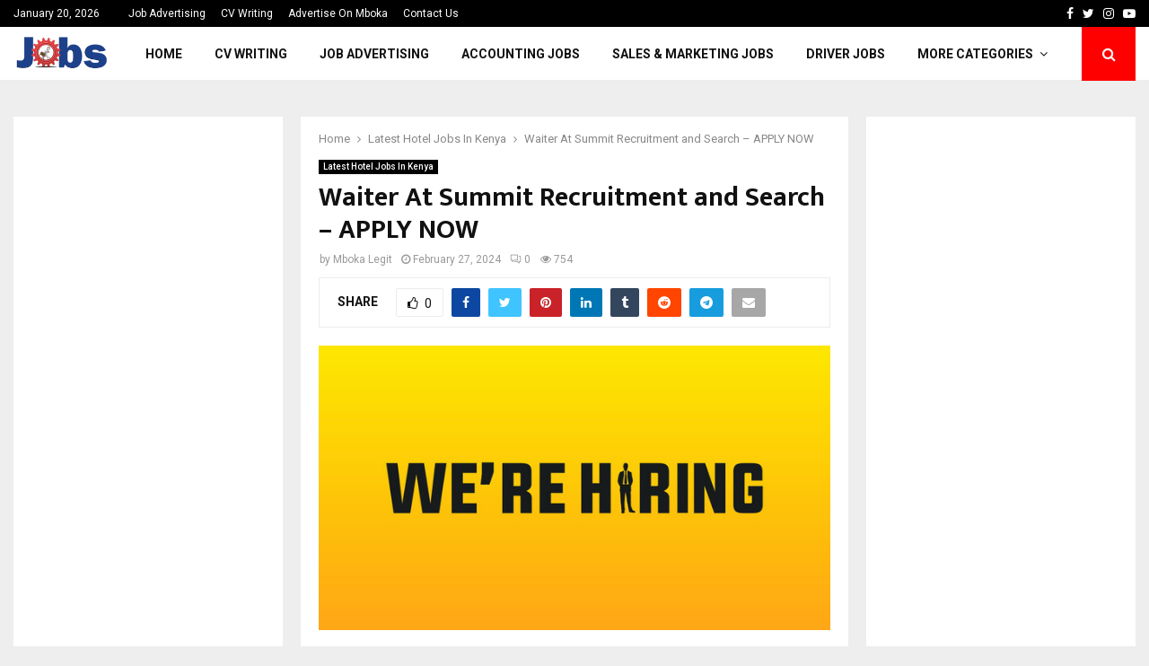

--- FILE ---
content_type: text/html; charset=UTF-8
request_url: https://mboka.co.ke/waiter-at-summit-recruitment-and-search-apply-now/
body_size: 35845
content:
<!DOCTYPE html>
<html lang="en-US">
<head>
	<meta charset="UTF-8">
		<meta name="viewport" content="width=device-width, initial-scale=1">
		<link rel="profile" href="http://gmpg.org/xfn/11">
	<meta name='robots' content='index, follow, max-image-preview:large, max-snippet:-1, max-video-preview:-1' />

	<!-- This site is optimized with the Yoast SEO Premium plugin v20.11 (Yoast SEO v26.7) - https://yoast.com/wordpress/plugins/seo/ -->
	<title>Waiter At Summit Recruitment and Search - APPLY NOW - Mboka Legit Jobs Website Kenya | Latest Jobs In Kenya 2025</title>
	<link rel="canonical" href="https://mboka.co.ke/waiter-at-summit-recruitment-and-search-apply-now/" />
	<meta property="og:locale" content="en_US" />
	<meta property="og:type" content="article" />
	<meta property="og:title" content="Waiter At Summit Recruitment and Search - APPLY NOW" />
	<meta property="og:description" content="Responsibilities Qualifications Deadline for applications:&nbsp;29th March, 2024 Method of Application Interested and qualified? Go to&nbsp;Summit Recruitment and Search on www.summitrecruitment-search.com&nbsp;to apply Get The Latest Jobs Direct To Your Email. Well Paying Jobs For You!! First name Last name Email I accept the privacy policy" />
	<meta property="og:url" content="https://mboka.co.ke/waiter-at-summit-recruitment-and-search-apply-now/" />
	<meta property="og:site_name" content="Mboka Legit Jobs Website Kenya | Latest Jobs In Kenya 2025" />
	<meta property="article:author" content="https://www.facebook.com/mbokalegitjobs" />
	<meta property="article:published_time" content="2024-02-27T16:30:25+00:00" />
	<meta property="article:modified_time" content="2024-02-27T16:30:26+00:00" />
	<meta property="og:image" content="https://mboka.co.ke/wp-content/uploads/2023/07/360_F_470649844_kaFrAxdt20Kc1g2b74Otebd1s84Gn8qf.jpg" />
	<meta property="og:image:width" content="648" />
	<meta property="og:image:height" content="360" />
	<meta property="og:image:type" content="image/jpeg" />
	<meta name="author" content="Mboka Legit" />
	<meta name="twitter:card" content="summary_large_image" />
	<meta name="twitter:label1" content="Written by" />
	<meta name="twitter:data1" content="Mboka Legit" />
	<meta name="twitter:label2" content="Est. reading time" />
	<meta name="twitter:data2" content="2 minutes" />
	<script type="application/ld+json" class="yoast-schema-graph">{"@context":"https://schema.org","@graph":[{"@type":"Article","@id":"https://mboka.co.ke/waiter-at-summit-recruitment-and-search-apply-now/#article","isPartOf":{"@id":"https://mboka.co.ke/waiter-at-summit-recruitment-and-search-apply-now/"},"author":{"name":"Mboka Legit","@id":"https://mboka.co.ke/#/schema/person/2be84aa49f16c98ac2118ac9436ae7b6"},"headline":"Waiter At Summit Recruitment and Search &#8211; APPLY NOW","datePublished":"2024-02-27T16:30:25+00:00","dateModified":"2024-02-27T16:30:26+00:00","mainEntityOfPage":{"@id":"https://mboka.co.ke/waiter-at-summit-recruitment-and-search-apply-now/"},"wordCount":208,"commentCount":0,"publisher":{"@id":"https://mboka.co.ke/#organization"},"image":{"@id":"https://mboka.co.ke/waiter-at-summit-recruitment-and-search-apply-now/#primaryimage"},"thumbnailUrl":"https://mboka.co.ke/wp-content/uploads/2023/07/360_F_470649844_kaFrAxdt20Kc1g2b74Otebd1s84Gn8qf.jpg","articleSection":["Latest Hotel Jobs In Kenya"],"inLanguage":"en-US","potentialAction":[{"@type":"CommentAction","name":"Comment","target":["https://mboka.co.ke/waiter-at-summit-recruitment-and-search-apply-now/#respond"]}]},{"@type":"WebPage","@id":"https://mboka.co.ke/waiter-at-summit-recruitment-and-search-apply-now/","url":"https://mboka.co.ke/waiter-at-summit-recruitment-and-search-apply-now/","name":"Waiter At Summit Recruitment and Search - APPLY NOW - Mboka Legit Jobs Website Kenya | Latest Jobs In Kenya 2025","isPartOf":{"@id":"https://mboka.co.ke/#website"},"primaryImageOfPage":{"@id":"https://mboka.co.ke/waiter-at-summit-recruitment-and-search-apply-now/#primaryimage"},"image":{"@id":"https://mboka.co.ke/waiter-at-summit-recruitment-and-search-apply-now/#primaryimage"},"thumbnailUrl":"https://mboka.co.ke/wp-content/uploads/2023/07/360_F_470649844_kaFrAxdt20Kc1g2b74Otebd1s84Gn8qf.jpg","datePublished":"2024-02-27T16:30:25+00:00","dateModified":"2024-02-27T16:30:26+00:00","breadcrumb":{"@id":"https://mboka.co.ke/waiter-at-summit-recruitment-and-search-apply-now/#breadcrumb"},"inLanguage":"en-US","potentialAction":[{"@type":"ReadAction","target":["https://mboka.co.ke/waiter-at-summit-recruitment-and-search-apply-now/"]}]},{"@type":"ImageObject","inLanguage":"en-US","@id":"https://mboka.co.ke/waiter-at-summit-recruitment-and-search-apply-now/#primaryimage","url":"https://mboka.co.ke/wp-content/uploads/2023/07/360_F_470649844_kaFrAxdt20Kc1g2b74Otebd1s84Gn8qf.jpg","contentUrl":"https://mboka.co.ke/wp-content/uploads/2023/07/360_F_470649844_kaFrAxdt20Kc1g2b74Otebd1s84Gn8qf.jpg","width":648,"height":360},{"@type":"BreadcrumbList","@id":"https://mboka.co.ke/waiter-at-summit-recruitment-and-search-apply-now/#breadcrumb","itemListElement":[{"@type":"ListItem","position":1,"name":"Home","item":"https://mboka.co.ke/"},{"@type":"ListItem","position":2,"name":"Blog","item":"https://mboka.co.ke/blog/"},{"@type":"ListItem","position":3,"name":"Waiter At Summit Recruitment and Search &#8211; APPLY NOW"}]},{"@type":"WebSite","@id":"https://mboka.co.ke/#website","url":"https://mboka.co.ke/","name":"Mboka Legit Jobs Website Kenya | Latest Jobs In Kenya 2025","description":"","publisher":{"@id":"https://mboka.co.ke/#organization"},"potentialAction":[{"@type":"SearchAction","target":{"@type":"EntryPoint","urlTemplate":"https://mboka.co.ke/?s={search_term_string}"},"query-input":{"@type":"PropertyValueSpecification","valueRequired":true,"valueName":"search_term_string"}}],"inLanguage":"en-US"},{"@type":"Organization","@id":"https://mboka.co.ke/#organization","name":"Mboka Legit Jobs Website Kenya | Latest Jobs In Kenya 2025","url":"https://mboka.co.ke/","logo":{"@type":"ImageObject","inLanguage":"en-US","@id":"https://mboka.co.ke/#/schema/logo/image/","url":"https://mboka.co.ke/wp-content/uploads/2023/06/edfb3f122492c75396988b1161852b0e.png","contentUrl":"https://mboka.co.ke/wp-content/uploads/2023/06/edfb3f122492c75396988b1161852b0e.png","width":2000,"height":1000,"caption":"Mboka Legit Jobs Website Kenya | Latest Jobs In Kenya 2025"},"image":{"@id":"https://mboka.co.ke/#/schema/logo/image/"}},{"@type":"Person","@id":"https://mboka.co.ke/#/schema/person/2be84aa49f16c98ac2118ac9436ae7b6","name":"Mboka Legit","image":{"@type":"ImageObject","inLanguage":"en-US","@id":"https://mboka.co.ke/#/schema/person/image/","url":"https://secure.gravatar.com/avatar/dae942e3dd0a02e75d993c256a1a7ea4eda79717bcc4d22582bb0889f985ad56?s=96&d=mm&r=g","contentUrl":"https://secure.gravatar.com/avatar/dae942e3dd0a02e75d993c256a1a7ea4eda79717bcc4d22582bb0889f985ad56?s=96&d=mm&r=g","caption":"Mboka Legit"},"description":"Mboka Legit Recruitment and Staffing Agency - Leading recruitment agency in Kenya trusted by 1800 local &amp; foreign employers looking to recruit in Kenya. Recruitment Agency in Kenya that matches quality candidates to open job opportunities.","sameAs":["https://mboka.co.ke","https://www.facebook.com/mbokalegitjobs","https://www.instagram.com/mbokalegit/"],"url":"https://mboka.co.ke/author/mboka-legit/"}]}</script>
	<!-- / Yoast SEO Premium plugin. -->


<link rel='dns-prefetch' href='//cdn.canvasjs.com' />
<link rel='dns-prefetch' href='//fonts.googleapis.com' />
<link rel="alternate" type="application/rss+xml" title="Mboka Legit Jobs Website Kenya | Latest Jobs In Kenya 2025 &raquo; Feed" href="https://mboka.co.ke/feed/" />
<link rel="alternate" type="application/rss+xml" title="Mboka Legit Jobs Website Kenya | Latest Jobs In Kenya 2025 &raquo; Comments Feed" href="https://mboka.co.ke/comments/feed/" />
<script type="text/javascript" id="wpp-js" src="https://mboka.co.ke/wp-content/plugins/wordpress-popular-posts/assets/js/wpp.min.js?ver=7.3.6" data-sampling="0" data-sampling-rate="100" data-api-url="https://mboka.co.ke/wp-json/wordpress-popular-posts" data-post-id="7083" data-token="b92b0638aa" data-lang="0" data-debug="0"></script>
<link rel="alternate" type="application/rss+xml" title="Mboka Legit Jobs Website Kenya | Latest Jobs In Kenya 2025 &raquo; Waiter At Summit Recruitment and Search &#8211; APPLY NOW Comments Feed" href="https://mboka.co.ke/waiter-at-summit-recruitment-and-search-apply-now/feed/" />
<link rel="alternate" title="oEmbed (JSON)" type="application/json+oembed" href="https://mboka.co.ke/wp-json/oembed/1.0/embed?url=https%3A%2F%2Fmboka.co.ke%2Fwaiter-at-summit-recruitment-and-search-apply-now%2F" />
<link rel="alternate" title="oEmbed (XML)" type="text/xml+oembed" href="https://mboka.co.ke/wp-json/oembed/1.0/embed?url=https%3A%2F%2Fmboka.co.ke%2Fwaiter-at-summit-recruitment-and-search-apply-now%2F&#038;format=xml" />
		<!-- This site uses the Google Analytics by MonsterInsights plugin v9.11.1 - Using Analytics tracking - https://www.monsterinsights.com/ -->
							<script src="//www.googletagmanager.com/gtag/js?id=G-0H6N80HW49"  data-cfasync="false" data-wpfc-render="false" type="text/javascript" async></script>
			<script data-cfasync="false" data-wpfc-render="false" type="text/javascript">
				var mi_version = '9.11.1';
				var mi_track_user = true;
				var mi_no_track_reason = '';
								var MonsterInsightsDefaultLocations = {"page_location":"https:\/\/mboka.co.ke\/waiter-at-summit-recruitment-and-search-apply-now\/"};
								if ( typeof MonsterInsightsPrivacyGuardFilter === 'function' ) {
					var MonsterInsightsLocations = (typeof MonsterInsightsExcludeQuery === 'object') ? MonsterInsightsPrivacyGuardFilter( MonsterInsightsExcludeQuery ) : MonsterInsightsPrivacyGuardFilter( MonsterInsightsDefaultLocations );
				} else {
					var MonsterInsightsLocations = (typeof MonsterInsightsExcludeQuery === 'object') ? MonsterInsightsExcludeQuery : MonsterInsightsDefaultLocations;
				}

								var disableStrs = [
										'ga-disable-G-0H6N80HW49',
									];

				/* Function to detect opted out users */
				function __gtagTrackerIsOptedOut() {
					for (var index = 0; index < disableStrs.length; index++) {
						if (document.cookie.indexOf(disableStrs[index] + '=true') > -1) {
							return true;
						}
					}

					return false;
				}

				/* Disable tracking if the opt-out cookie exists. */
				if (__gtagTrackerIsOptedOut()) {
					for (var index = 0; index < disableStrs.length; index++) {
						window[disableStrs[index]] = true;
					}
				}

				/* Opt-out function */
				function __gtagTrackerOptout() {
					for (var index = 0; index < disableStrs.length; index++) {
						document.cookie = disableStrs[index] + '=true; expires=Thu, 31 Dec 2099 23:59:59 UTC; path=/';
						window[disableStrs[index]] = true;
					}
				}

				if ('undefined' === typeof gaOptout) {
					function gaOptout() {
						__gtagTrackerOptout();
					}
				}
								window.dataLayer = window.dataLayer || [];

				window.MonsterInsightsDualTracker = {
					helpers: {},
					trackers: {},
				};
				if (mi_track_user) {
					function __gtagDataLayer() {
						dataLayer.push(arguments);
					}

					function __gtagTracker(type, name, parameters) {
						if (!parameters) {
							parameters = {};
						}

						if (parameters.send_to) {
							__gtagDataLayer.apply(null, arguments);
							return;
						}

						if (type === 'event') {
														parameters.send_to = monsterinsights_frontend.v4_id;
							var hookName = name;
							if (typeof parameters['event_category'] !== 'undefined') {
								hookName = parameters['event_category'] + ':' + name;
							}

							if (typeof MonsterInsightsDualTracker.trackers[hookName] !== 'undefined') {
								MonsterInsightsDualTracker.trackers[hookName](parameters);
							} else {
								__gtagDataLayer('event', name, parameters);
							}
							
						} else {
							__gtagDataLayer.apply(null, arguments);
						}
					}

					__gtagTracker('js', new Date());
					__gtagTracker('set', {
						'developer_id.dZGIzZG': true,
											});
					if ( MonsterInsightsLocations.page_location ) {
						__gtagTracker('set', MonsterInsightsLocations);
					}
										__gtagTracker('config', 'G-0H6N80HW49', {"forceSSL":"true","link_attribution":"true"} );
										window.gtag = __gtagTracker;										(function () {
						/* https://developers.google.com/analytics/devguides/collection/analyticsjs/ */
						/* ga and __gaTracker compatibility shim. */
						var noopfn = function () {
							return null;
						};
						var newtracker = function () {
							return new Tracker();
						};
						var Tracker = function () {
							return null;
						};
						var p = Tracker.prototype;
						p.get = noopfn;
						p.set = noopfn;
						p.send = function () {
							var args = Array.prototype.slice.call(arguments);
							args.unshift('send');
							__gaTracker.apply(null, args);
						};
						var __gaTracker = function () {
							var len = arguments.length;
							if (len === 0) {
								return;
							}
							var f = arguments[len - 1];
							if (typeof f !== 'object' || f === null || typeof f.hitCallback !== 'function') {
								if ('send' === arguments[0]) {
									var hitConverted, hitObject = false, action;
									if ('event' === arguments[1]) {
										if ('undefined' !== typeof arguments[3]) {
											hitObject = {
												'eventAction': arguments[3],
												'eventCategory': arguments[2],
												'eventLabel': arguments[4],
												'value': arguments[5] ? arguments[5] : 1,
											}
										}
									}
									if ('pageview' === arguments[1]) {
										if ('undefined' !== typeof arguments[2]) {
											hitObject = {
												'eventAction': 'page_view',
												'page_path': arguments[2],
											}
										}
									}
									if (typeof arguments[2] === 'object') {
										hitObject = arguments[2];
									}
									if (typeof arguments[5] === 'object') {
										Object.assign(hitObject, arguments[5]);
									}
									if ('undefined' !== typeof arguments[1].hitType) {
										hitObject = arguments[1];
										if ('pageview' === hitObject.hitType) {
											hitObject.eventAction = 'page_view';
										}
									}
									if (hitObject) {
										action = 'timing' === arguments[1].hitType ? 'timing_complete' : hitObject.eventAction;
										hitConverted = mapArgs(hitObject);
										__gtagTracker('event', action, hitConverted);
									}
								}
								return;
							}

							function mapArgs(args) {
								var arg, hit = {};
								var gaMap = {
									'eventCategory': 'event_category',
									'eventAction': 'event_action',
									'eventLabel': 'event_label',
									'eventValue': 'event_value',
									'nonInteraction': 'non_interaction',
									'timingCategory': 'event_category',
									'timingVar': 'name',
									'timingValue': 'value',
									'timingLabel': 'event_label',
									'page': 'page_path',
									'location': 'page_location',
									'title': 'page_title',
									'referrer' : 'page_referrer',
								};
								for (arg in args) {
																		if (!(!args.hasOwnProperty(arg) || !gaMap.hasOwnProperty(arg))) {
										hit[gaMap[arg]] = args[arg];
									} else {
										hit[arg] = args[arg];
									}
								}
								return hit;
							}

							try {
								f.hitCallback();
							} catch (ex) {
							}
						};
						__gaTracker.create = newtracker;
						__gaTracker.getByName = newtracker;
						__gaTracker.getAll = function () {
							return [];
						};
						__gaTracker.remove = noopfn;
						__gaTracker.loaded = true;
						window['__gaTracker'] = __gaTracker;
					})();
									} else {
										console.log("");
					(function () {
						function __gtagTracker() {
							return null;
						}

						window['__gtagTracker'] = __gtagTracker;
						window['gtag'] = __gtagTracker;
					})();
									}
			</script>
							<!-- / Google Analytics by MonsterInsights -->
		<!-- mboka.co.ke is managing ads with Advanced Ads 2.0.16 – https://wpadvancedads.com/ --><script id="mboka-ready">
			window.advanced_ads_ready=function(e,a){a=a||"complete";var d=function(e){return"interactive"===a?"loading"!==e:"complete"===e};d(document.readyState)?e():document.addEventListener("readystatechange",(function(a){d(a.target.readyState)&&e()}),{once:"interactive"===a})},window.advanced_ads_ready_queue=window.advanced_ads_ready_queue||[];		</script>
		<style id='wp-img-auto-sizes-contain-inline-css' type='text/css'>
img:is([sizes=auto i],[sizes^="auto," i]){contain-intrinsic-size:3000px 1500px}
/*# sourceURL=wp-img-auto-sizes-contain-inline-css */
</style>
<style id='wp-emoji-styles-inline-css' type='text/css'>

	img.wp-smiley, img.emoji {
		display: inline !important;
		border: none !important;
		box-shadow: none !important;
		height: 1em !important;
		width: 1em !important;
		margin: 0 0.07em !important;
		vertical-align: -0.1em !important;
		background: none !important;
		padding: 0 !important;
	}
/*# sourceURL=wp-emoji-styles-inline-css */
</style>
<style id='wp-block-library-inline-css' type='text/css'>
:root{--wp-block-synced-color:#7a00df;--wp-block-synced-color--rgb:122,0,223;--wp-bound-block-color:var(--wp-block-synced-color);--wp-editor-canvas-background:#ddd;--wp-admin-theme-color:#007cba;--wp-admin-theme-color--rgb:0,124,186;--wp-admin-theme-color-darker-10:#006ba1;--wp-admin-theme-color-darker-10--rgb:0,107,160.5;--wp-admin-theme-color-darker-20:#005a87;--wp-admin-theme-color-darker-20--rgb:0,90,135;--wp-admin-border-width-focus:2px}@media (min-resolution:192dpi){:root{--wp-admin-border-width-focus:1.5px}}.wp-element-button{cursor:pointer}:root .has-very-light-gray-background-color{background-color:#eee}:root .has-very-dark-gray-background-color{background-color:#313131}:root .has-very-light-gray-color{color:#eee}:root .has-very-dark-gray-color{color:#313131}:root .has-vivid-green-cyan-to-vivid-cyan-blue-gradient-background{background:linear-gradient(135deg,#00d084,#0693e3)}:root .has-purple-crush-gradient-background{background:linear-gradient(135deg,#34e2e4,#4721fb 50%,#ab1dfe)}:root .has-hazy-dawn-gradient-background{background:linear-gradient(135deg,#faaca8,#dad0ec)}:root .has-subdued-olive-gradient-background{background:linear-gradient(135deg,#fafae1,#67a671)}:root .has-atomic-cream-gradient-background{background:linear-gradient(135deg,#fdd79a,#004a59)}:root .has-nightshade-gradient-background{background:linear-gradient(135deg,#330968,#31cdcf)}:root .has-midnight-gradient-background{background:linear-gradient(135deg,#020381,#2874fc)}:root{--wp--preset--font-size--normal:16px;--wp--preset--font-size--huge:42px}.has-regular-font-size{font-size:1em}.has-larger-font-size{font-size:2.625em}.has-normal-font-size{font-size:var(--wp--preset--font-size--normal)}.has-huge-font-size{font-size:var(--wp--preset--font-size--huge)}.has-text-align-center{text-align:center}.has-text-align-left{text-align:left}.has-text-align-right{text-align:right}.has-fit-text{white-space:nowrap!important}#end-resizable-editor-section{display:none}.aligncenter{clear:both}.items-justified-left{justify-content:flex-start}.items-justified-center{justify-content:center}.items-justified-right{justify-content:flex-end}.items-justified-space-between{justify-content:space-between}.screen-reader-text{border:0;clip-path:inset(50%);height:1px;margin:-1px;overflow:hidden;padding:0;position:absolute;width:1px;word-wrap:normal!important}.screen-reader-text:focus{background-color:#ddd;clip-path:none;color:#444;display:block;font-size:1em;height:auto;left:5px;line-height:normal;padding:15px 23px 14px;text-decoration:none;top:5px;width:auto;z-index:100000}html :where(.has-border-color){border-style:solid}html :where([style*=border-top-color]){border-top-style:solid}html :where([style*=border-right-color]){border-right-style:solid}html :where([style*=border-bottom-color]){border-bottom-style:solid}html :where([style*=border-left-color]){border-left-style:solid}html :where([style*=border-width]){border-style:solid}html :where([style*=border-top-width]){border-top-style:solid}html :where([style*=border-right-width]){border-right-style:solid}html :where([style*=border-bottom-width]){border-bottom-style:solid}html :where([style*=border-left-width]){border-left-style:solid}html :where(img[class*=wp-image-]){height:auto;max-width:100%}:where(figure){margin:0 0 1em}html :where(.is-position-sticky){--wp-admin--admin-bar--position-offset:var(--wp-admin--admin-bar--height,0px)}@media screen and (max-width:600px){html :where(.is-position-sticky){--wp-admin--admin-bar--position-offset:0px}}

/*# sourceURL=wp-block-library-inline-css */
</style><style id='wp-block-list-inline-css' type='text/css'>
ol,ul{box-sizing:border-box}:root :where(.wp-block-list.has-background){padding:1.25em 2.375em}
/*# sourceURL=https://mboka.co.ke/wp-includes/blocks/list/style.min.css */
</style>
<style id='global-styles-inline-css' type='text/css'>
:root{--wp--preset--aspect-ratio--square: 1;--wp--preset--aspect-ratio--4-3: 4/3;--wp--preset--aspect-ratio--3-4: 3/4;--wp--preset--aspect-ratio--3-2: 3/2;--wp--preset--aspect-ratio--2-3: 2/3;--wp--preset--aspect-ratio--16-9: 16/9;--wp--preset--aspect-ratio--9-16: 9/16;--wp--preset--color--black: #000000;--wp--preset--color--cyan-bluish-gray: #abb8c3;--wp--preset--color--white: #ffffff;--wp--preset--color--pale-pink: #f78da7;--wp--preset--color--vivid-red: #cf2e2e;--wp--preset--color--luminous-vivid-orange: #ff6900;--wp--preset--color--luminous-vivid-amber: #fcb900;--wp--preset--color--light-green-cyan: #7bdcb5;--wp--preset--color--vivid-green-cyan: #00d084;--wp--preset--color--pale-cyan-blue: #8ed1fc;--wp--preset--color--vivid-cyan-blue: #0693e3;--wp--preset--color--vivid-purple: #9b51e0;--wp--preset--gradient--vivid-cyan-blue-to-vivid-purple: linear-gradient(135deg,rgb(6,147,227) 0%,rgb(155,81,224) 100%);--wp--preset--gradient--light-green-cyan-to-vivid-green-cyan: linear-gradient(135deg,rgb(122,220,180) 0%,rgb(0,208,130) 100%);--wp--preset--gradient--luminous-vivid-amber-to-luminous-vivid-orange: linear-gradient(135deg,rgb(252,185,0) 0%,rgb(255,105,0) 100%);--wp--preset--gradient--luminous-vivid-orange-to-vivid-red: linear-gradient(135deg,rgb(255,105,0) 0%,rgb(207,46,46) 100%);--wp--preset--gradient--very-light-gray-to-cyan-bluish-gray: linear-gradient(135deg,rgb(238,238,238) 0%,rgb(169,184,195) 100%);--wp--preset--gradient--cool-to-warm-spectrum: linear-gradient(135deg,rgb(74,234,220) 0%,rgb(151,120,209) 20%,rgb(207,42,186) 40%,rgb(238,44,130) 60%,rgb(251,105,98) 80%,rgb(254,248,76) 100%);--wp--preset--gradient--blush-light-purple: linear-gradient(135deg,rgb(255,206,236) 0%,rgb(152,150,240) 100%);--wp--preset--gradient--blush-bordeaux: linear-gradient(135deg,rgb(254,205,165) 0%,rgb(254,45,45) 50%,rgb(107,0,62) 100%);--wp--preset--gradient--luminous-dusk: linear-gradient(135deg,rgb(255,203,112) 0%,rgb(199,81,192) 50%,rgb(65,88,208) 100%);--wp--preset--gradient--pale-ocean: linear-gradient(135deg,rgb(255,245,203) 0%,rgb(182,227,212) 50%,rgb(51,167,181) 100%);--wp--preset--gradient--electric-grass: linear-gradient(135deg,rgb(202,248,128) 0%,rgb(113,206,126) 100%);--wp--preset--gradient--midnight: linear-gradient(135deg,rgb(2,3,129) 0%,rgb(40,116,252) 100%);--wp--preset--font-size--small: 14px;--wp--preset--font-size--medium: 20px;--wp--preset--font-size--large: 32px;--wp--preset--font-size--x-large: 42px;--wp--preset--font-size--normal: 16px;--wp--preset--font-size--huge: 42px;--wp--preset--spacing--20: 0.44rem;--wp--preset--spacing--30: 0.67rem;--wp--preset--spacing--40: 1rem;--wp--preset--spacing--50: 1.5rem;--wp--preset--spacing--60: 2.25rem;--wp--preset--spacing--70: 3.38rem;--wp--preset--spacing--80: 5.06rem;--wp--preset--shadow--natural: 6px 6px 9px rgba(0, 0, 0, 0.2);--wp--preset--shadow--deep: 12px 12px 50px rgba(0, 0, 0, 0.4);--wp--preset--shadow--sharp: 6px 6px 0px rgba(0, 0, 0, 0.2);--wp--preset--shadow--outlined: 6px 6px 0px -3px rgb(255, 255, 255), 6px 6px rgb(0, 0, 0);--wp--preset--shadow--crisp: 6px 6px 0px rgb(0, 0, 0);}:where(.is-layout-flex){gap: 0.5em;}:where(.is-layout-grid){gap: 0.5em;}body .is-layout-flex{display: flex;}.is-layout-flex{flex-wrap: wrap;align-items: center;}.is-layout-flex > :is(*, div){margin: 0;}body .is-layout-grid{display: grid;}.is-layout-grid > :is(*, div){margin: 0;}:where(.wp-block-columns.is-layout-flex){gap: 2em;}:where(.wp-block-columns.is-layout-grid){gap: 2em;}:where(.wp-block-post-template.is-layout-flex){gap: 1.25em;}:where(.wp-block-post-template.is-layout-grid){gap: 1.25em;}.has-black-color{color: var(--wp--preset--color--black) !important;}.has-cyan-bluish-gray-color{color: var(--wp--preset--color--cyan-bluish-gray) !important;}.has-white-color{color: var(--wp--preset--color--white) !important;}.has-pale-pink-color{color: var(--wp--preset--color--pale-pink) !important;}.has-vivid-red-color{color: var(--wp--preset--color--vivid-red) !important;}.has-luminous-vivid-orange-color{color: var(--wp--preset--color--luminous-vivid-orange) !important;}.has-luminous-vivid-amber-color{color: var(--wp--preset--color--luminous-vivid-amber) !important;}.has-light-green-cyan-color{color: var(--wp--preset--color--light-green-cyan) !important;}.has-vivid-green-cyan-color{color: var(--wp--preset--color--vivid-green-cyan) !important;}.has-pale-cyan-blue-color{color: var(--wp--preset--color--pale-cyan-blue) !important;}.has-vivid-cyan-blue-color{color: var(--wp--preset--color--vivid-cyan-blue) !important;}.has-vivid-purple-color{color: var(--wp--preset--color--vivid-purple) !important;}.has-black-background-color{background-color: var(--wp--preset--color--black) !important;}.has-cyan-bluish-gray-background-color{background-color: var(--wp--preset--color--cyan-bluish-gray) !important;}.has-white-background-color{background-color: var(--wp--preset--color--white) !important;}.has-pale-pink-background-color{background-color: var(--wp--preset--color--pale-pink) !important;}.has-vivid-red-background-color{background-color: var(--wp--preset--color--vivid-red) !important;}.has-luminous-vivid-orange-background-color{background-color: var(--wp--preset--color--luminous-vivid-orange) !important;}.has-luminous-vivid-amber-background-color{background-color: var(--wp--preset--color--luminous-vivid-amber) !important;}.has-light-green-cyan-background-color{background-color: var(--wp--preset--color--light-green-cyan) !important;}.has-vivid-green-cyan-background-color{background-color: var(--wp--preset--color--vivid-green-cyan) !important;}.has-pale-cyan-blue-background-color{background-color: var(--wp--preset--color--pale-cyan-blue) !important;}.has-vivid-cyan-blue-background-color{background-color: var(--wp--preset--color--vivid-cyan-blue) !important;}.has-vivid-purple-background-color{background-color: var(--wp--preset--color--vivid-purple) !important;}.has-black-border-color{border-color: var(--wp--preset--color--black) !important;}.has-cyan-bluish-gray-border-color{border-color: var(--wp--preset--color--cyan-bluish-gray) !important;}.has-white-border-color{border-color: var(--wp--preset--color--white) !important;}.has-pale-pink-border-color{border-color: var(--wp--preset--color--pale-pink) !important;}.has-vivid-red-border-color{border-color: var(--wp--preset--color--vivid-red) !important;}.has-luminous-vivid-orange-border-color{border-color: var(--wp--preset--color--luminous-vivid-orange) !important;}.has-luminous-vivid-amber-border-color{border-color: var(--wp--preset--color--luminous-vivid-amber) !important;}.has-light-green-cyan-border-color{border-color: var(--wp--preset--color--light-green-cyan) !important;}.has-vivid-green-cyan-border-color{border-color: var(--wp--preset--color--vivid-green-cyan) !important;}.has-pale-cyan-blue-border-color{border-color: var(--wp--preset--color--pale-cyan-blue) !important;}.has-vivid-cyan-blue-border-color{border-color: var(--wp--preset--color--vivid-cyan-blue) !important;}.has-vivid-purple-border-color{border-color: var(--wp--preset--color--vivid-purple) !important;}.has-vivid-cyan-blue-to-vivid-purple-gradient-background{background: var(--wp--preset--gradient--vivid-cyan-blue-to-vivid-purple) !important;}.has-light-green-cyan-to-vivid-green-cyan-gradient-background{background: var(--wp--preset--gradient--light-green-cyan-to-vivid-green-cyan) !important;}.has-luminous-vivid-amber-to-luminous-vivid-orange-gradient-background{background: var(--wp--preset--gradient--luminous-vivid-amber-to-luminous-vivid-orange) !important;}.has-luminous-vivid-orange-to-vivid-red-gradient-background{background: var(--wp--preset--gradient--luminous-vivid-orange-to-vivid-red) !important;}.has-very-light-gray-to-cyan-bluish-gray-gradient-background{background: var(--wp--preset--gradient--very-light-gray-to-cyan-bluish-gray) !important;}.has-cool-to-warm-spectrum-gradient-background{background: var(--wp--preset--gradient--cool-to-warm-spectrum) !important;}.has-blush-light-purple-gradient-background{background: var(--wp--preset--gradient--blush-light-purple) !important;}.has-blush-bordeaux-gradient-background{background: var(--wp--preset--gradient--blush-bordeaux) !important;}.has-luminous-dusk-gradient-background{background: var(--wp--preset--gradient--luminous-dusk) !important;}.has-pale-ocean-gradient-background{background: var(--wp--preset--gradient--pale-ocean) !important;}.has-electric-grass-gradient-background{background: var(--wp--preset--gradient--electric-grass) !important;}.has-midnight-gradient-background{background: var(--wp--preset--gradient--midnight) !important;}.has-small-font-size{font-size: var(--wp--preset--font-size--small) !important;}.has-medium-font-size{font-size: var(--wp--preset--font-size--medium) !important;}.has-large-font-size{font-size: var(--wp--preset--font-size--large) !important;}.has-x-large-font-size{font-size: var(--wp--preset--font-size--x-large) !important;}
/*# sourceURL=global-styles-inline-css */
</style>

<style id='classic-theme-styles-inline-css' type='text/css'>
/*! This file is auto-generated */
.wp-block-button__link{color:#fff;background-color:#32373c;border-radius:9999px;box-shadow:none;text-decoration:none;padding:calc(.667em + 2px) calc(1.333em + 2px);font-size:1.125em}.wp-block-file__button{background:#32373c;color:#fff;text-decoration:none}
/*# sourceURL=/wp-includes/css/classic-themes.min.css */
</style>
<link rel='stylesheet' id='contact-form-7-css' href='https://mboka.co.ke/wp-content/plugins/contact-form-7/includes/css/styles.css?ver=6.1.4' type='text/css' media='all' />
<link rel='stylesheet' id='gn-frontend-gnfollow-style-css' href='https://mboka.co.ke/wp-content/plugins/gn-publisher/assets/css/gn-frontend-gnfollow.min.css?ver=1.5.26' type='text/css' media='all' />
<link rel='stylesheet' id='pencisc-css' href='https://mboka.co.ke/wp-content/plugins/penci-framework/assets/css/single-shortcode.css?ver=6.9' type='text/css' media='all' />
<link rel='stylesheet' id='penci-oswald-css' href='//fonts.googleapis.com/css?family=Oswald%3A400&#038;ver=6.9' type='text/css' media='all' />
<link rel='stylesheet' id='dashicons-css' href='https://mboka.co.ke/wp-includes/css/dashicons.min.css?ver=6.9' type='text/css' media='all' />
<link rel='stylesheet' id='admin-bar-css' href='https://mboka.co.ke/wp-includes/css/admin-bar.min.css?ver=6.9' type='text/css' media='all' />
<style id='admin-bar-inline-css' type='text/css'>

    .canvasjs-chart-credit{
        display: none !important;
    }
    #vtrtsProChart canvas {
    border-radius: 6px;
}

.vtrts-pro-adminbar-weekly-title {
    font-weight: bold;
    font-size: 14px;
    color: #fff;
    margin-bottom: 6px;
}

        #wpadminbar #wp-admin-bar-vtrts_pro_top_button .ab-icon:before {
            content: "\f185";
            color: #1DAE22;
            top: 3px;
        }
    #wp-admin-bar-vtrts_pro_top_button .ab-item {
        min-width: 180px;
    }
    .vtrts-pro-adminbar-dropdown {
        min-width: 340px;
        padding: 18px 18px 12px 18px;
        background: #23282d;
        color: #fff;
        border-radius: 8px;
        box-shadow: 0 4px 24px rgba(0,0,0,0.15);
        margin-top: 10px;
    }
    .vtrts-pro-adminbar-grid {
        display: grid;
        grid-template-columns: 1fr 1fr;
        gap: 18px 18px; /* row-gap column-gap */
        margin-bottom: 18px;
    }
    .vtrts-pro-adminbar-card {
        background: #2c3338;
        border-radius: 8px;
        padding: 18px 18px 12px 18px;
        box-shadow: 0 2px 8px rgba(0,0,0,0.07);
        display: flex;
        flex-direction: column;
        align-items: flex-start;
    }
    /* Extra margin for the right column */
    .vtrts-pro-adminbar-card:nth-child(2),
    .vtrts-pro-adminbar-card:nth-child(4) {
        margin-left: 10px !important;
        padding-left: 10px !important;
        margin-right: 10px !important;
        padding-right : 10px !important;
        margin-top: 10px !important;
    }
    .vtrts-pro-adminbar-card:nth-child(1),
    .vtrts-pro-adminbar-card:nth-child(3) {
        margin-left: 10px !important;
        padding-left: 10px !important;
        margin-top: 10px !important;
    }
    /* Extra margin for the bottom row */
    .vtrts-pro-adminbar-card:nth-child(3),
    .vtrts-pro-adminbar-card:nth-child(4) {
        margin-top: 6px !important;
        padding-top: 6px !important;
        margin-top: 10px !important;
    }
    .vtrts-pro-adminbar-card-title {
        font-size: 14px;
        font-weight: 800;
        margin-bottom: 6px;
        color: #fff;
    }
    .vtrts-pro-adminbar-card-value {
        font-size: 22px;
        font-weight: bold;
        color: #1DAE22;
        margin-bottom: 4px;
    }
    .vtrts-pro-adminbar-card-sub {
        font-size: 12px;
        color: #aaa;
    }
    .vtrts-pro-adminbar-btn-wrap {
        text-align: center;
        margin-top: 8px;
    }

    #wp-admin-bar-vtrts_pro_top_button .ab-item{
    min-width: 80px !important;
        padding: 0px !important;
    .vtrts-pro-adminbar-btn {
        display: inline-block;
        background: #1DAE22;
        color: #fff !important;
        font-weight: bold;
        padding: 8px 28px;
        border-radius: 6px;
        text-decoration: none;
        font-size: 15px;
        transition: background 0.2s;
        margin-top: 8px;
    }
    .vtrts-pro-adminbar-btn:hover {
        background: #15991b;
        color: #fff !important;
    }

    .vtrts-pro-adminbar-dropdown-wrap { min-width: 0; padding: 0; }
    #wpadminbar #wp-admin-bar-vtrts_pro_top_button .vtrts-pro-adminbar-dropdown { display: none; position: absolute; left: 0; top: 100%; z-index: 99999; }
    #wpadminbar #wp-admin-bar-vtrts_pro_top_button:hover .vtrts-pro-adminbar-dropdown { display: block; }
    
        .ab-empty-item #wp-admin-bar-vtrts_pro_top_button-default .ab-empty-item{
    height:0px !important;
    padding :0px !important;
     }
            #wpadminbar .quicklinks .ab-empty-item{
        padding:0px !important;
    }
    .vtrts-pro-adminbar-dropdown {
    min-width: 340px;
    padding: 18px 18px 12px 18px;
    background: #23282d;
    color: #fff;
    border-radius: 12px; /* more rounded */
    box-shadow: 0 8px 32px rgba(0,0,0,0.25); /* deeper shadow */
    margin-top: 10px;
}

.vtrts-pro-adminbar-btn-wrap {
    text-align: center;
    margin-top: 18px; /* more space above */
}

.vtrts-pro-adminbar-btn {
    display: inline-block;
    background: #1DAE22;
    color: #fff !important;
    font-weight: bold;
    padding: 5px 22px;
    border-radius: 8px;
    text-decoration: none;
    font-size: 17px;
    transition: background 0.2s, box-shadow 0.2s;
    margin-top: 8px;
    box-shadow: 0 2px 8px rgba(29,174,34,0.15);
    text-align: center;
    line-height: 1.6;
    
}
.vtrts-pro-adminbar-btn:hover {
    background: #15991b;
    color: #fff !important;
    box-shadow: 0 4px 16px rgba(29,174,34,0.25);
}
    


/*# sourceURL=admin-bar-inline-css */
</style>
<link rel='stylesheet' id='wordpress-popular-posts-css-css' href='https://mboka.co.ke/wp-content/plugins/wordpress-popular-posts/assets/css/wpp.css?ver=7.3.6' type='text/css' media='all' />
<link rel='stylesheet' id='penci-font-awesome-css' href='https://mboka.co.ke/wp-content/themes/pennews/css/font-awesome.min.css?ver=4.5.2' type='text/css' media='all' />
<link rel='stylesheet' id='penci-fonts-css' href='//fonts.googleapis.com/css?family=Roboto%3A300%2C300italic%2C400%2C400italic%2C500%2C500italic%2C700%2C700italic%2C800%2C800italic%7CMukta+Vaani%3A300%2C300italic%2C400%2C400italic%2C500%2C500italic%2C700%2C700italic%2C800%2C800italic%7COswald%3A300%2C300italic%2C400%2C400italic%2C500%2C500italic%2C700%2C700italic%2C800%2C800italic%7CTeko%3A300%2C300italic%2C400%2C400italic%2C500%2C500italic%2C700%2C700italic%2C800%2C800italic%3A300%2C300italic%2C400%2C400italic%2C500%2C500italic%2C700%2C700italic%2C800%2C800italic%26subset%3Dcyrillic%2Ccyrillic-ext%2Cgreek%2Cgreek-ext%2Clatin-ext' type='text/css' media='all' />
<link rel='stylesheet' id='penci-portfolio-css' href='https://mboka.co.ke/wp-content/themes/pennews/css/portfolio.css?ver=6.6.5' type='text/css' media='all' />
<link rel='stylesheet' id='penci-recipe-css' href='https://mboka.co.ke/wp-content/themes/pennews/css/recipe.css?ver=6.6.5' type='text/css' media='all' />
<link rel='stylesheet' id='penci-review-css' href='https://mboka.co.ke/wp-content/themes/pennews/css/review.css?ver=6.6.5' type='text/css' media='all' />
<link rel='stylesheet' id='penci-style-css' href='https://mboka.co.ke/wp-content/themes/pennews/style.css?ver=6.6.5' type='text/css' media='all' />
<style id='penci-style-inline-css' type='text/css'>
.penci-block-vc.style-title-13:not(.footer-widget).style-title-center .penci-block-heading {border-right: 10px solid transparent; border-left: 10px solid transparent; }.site-branding h1, .site-branding h2 {margin: 0;}.penci-schema-markup { display: none !important; }.penci-entry-media .twitter-video { max-width: none !important; margin: 0 !important; }.penci-entry-media .fb-video { margin-bottom: 0; }.penci-entry-media .post-format-meta > iframe { vertical-align: top; }.penci-single-style-6 .penci-entry-media-top.penci-video-format-dailymotion:after, .penci-single-style-6 .penci-entry-media-top.penci-video-format-facebook:after, .penci-single-style-6 .penci-entry-media-top.penci-video-format-vimeo:after, .penci-single-style-6 .penci-entry-media-top.penci-video-format-twitter:after, .penci-single-style-7 .penci-entry-media-top.penci-video-format-dailymotion:after, .penci-single-style-7 .penci-entry-media-top.penci-video-format-facebook:after, .penci-single-style-7 .penci-entry-media-top.penci-video-format-vimeo:after, .penci-single-style-7 .penci-entry-media-top.penci-video-format-twitter:after { content: none; } .penci-single-style-5 .penci-entry-media.penci-video-format-dailymotion:after, .penci-single-style-5 .penci-entry-media.penci-video-format-facebook:after, .penci-single-style-5 .penci-entry-media.penci-video-format-vimeo:after, .penci-single-style-5 .penci-entry-media.penci-video-format-twitter:after { content: none; }@media screen and (max-width: 960px) { .penci-insta-thumb ul.thumbnails.penci_col_5 li, .penci-insta-thumb ul.thumbnails.penci_col_6 li { width: 33.33% !important; } .penci-insta-thumb ul.thumbnails.penci_col_7 li, .penci-insta-thumb ul.thumbnails.penci_col_8 li, .penci-insta-thumb ul.thumbnails.penci_col_9 li, .penci-insta-thumb ul.thumbnails.penci_col_10 li { width: 25% !important; } }.site-header.header--s12 .penci-menu-toggle-wapper,.site-header.header--s12 .header__social-search { flex: 1; }.site-header.header--s5 .site-branding {  padding-right: 0;margin-right: 40px; }.penci-block_37 .penci_post-meta { padding-top: 8px; }.penci-block_37 .penci-post-excerpt + .penci_post-meta { padding-top: 0; }.penci-hide-text-votes { display: none; }.penci-usewr-review {  border-top: 1px solid #ececec; }.penci-review-score {top: 5px; position: relative; }.penci-social-counter.penci-social-counter--style-3 .penci-social__empty a, .penci-social-counter.penci-social-counter--style-4 .penci-social__empty a, .penci-social-counter.penci-social-counter--style-5 .penci-social__empty a, .penci-social-counter.penci-social-counter--style-6 .penci-social__empty a { display: flex; justify-content: center; align-items: center; }.penci-block-error { padding: 0 20px 20px; }@media screen and (min-width: 1240px){ .penci_dis_padding_bw .penci-content-main.penci-col-4:nth-child(3n+2) { padding-right: 15px; padding-left: 15px; }}.bos_searchbox_widget_class.penci-vc-column-1 #flexi_searchbox #b_searchboxInc .b_submitButton_wrapper{ padding-top: 10px; padding-bottom: 10px; }.mfp-image-holder .mfp-close, .mfp-iframe-holder .mfp-close { background: transparent; border-color: transparent; }.site-content,.penci-page-style-1 .site-content, 
		.page-template-full-width.penci-block-pagination .site-content,
		.penci-page-style-2 .site-content, .penci-single-style-1 .site-content, 
		.penci-single-style-2 .site-content,.penci-page-style-3 .site-content,
		.penci-single-style-3 .site-content{ margin-top:40px; }.site-content, .page-template-full-width.penci-block-pagination .site-content{ margin-bottom:20px; }.penci-vc_two-sidebar.penci-vc_2sidebar-content.penci-container .penci-wide-content,.penci-vc_two-sidebar.penci-vc_2sidebar-content.penci-container-fluid  .penci-wide-content,.penci-vc_two-sidebar.penci-vc_content-2sidebar.penci-container .penci-wide-content,.penci-vc_two-sidebar.penci-vc_content-2sidebar.penci-container-fluid .penci-wide-content {padding-left: 0 !important;padding-right: 0 !important;}@media screen and (min-width: 1240px){
		.two-sidebar .site-main .penci-container .penci-wide-content,
		.penci-vc_two-sidebar.penci-container .penci-wide-content,
		.penci-vc_two-sidebar.penci-container-fluid .penci-wide-content{ padding-left: 20px!important; padding-right:20px!important;  }}@media screen and (min-width: 1240px){
		 .penci-vc_sidebar-left .penci-content-main,
		 .penci-container-width-1400 .penci-con_innner-sidebar-left .penci_column_inner-main, 
		 .sidebar-left .site-main .penci-wide-content{ padding-left:20px !important;padding-right: 0 !important; }}@media screen and (min-width: 1240px){ 
		 .penci-vc_sidebar-right .penci-content-main,
		 .sidebar-right .site-main .penci-wide-content,
		 .penci-container-width-1400 .penci-con_innner-sidebar-right .penci_column_inner-main { padding-right:20px !important; padding-left:0 !important; }}@media screen and (min-width: 1240px){  .penci-container__content .penci-col-6:nth-child(2n+1), .penci-two-column .penci-container__content .penci-two-column-item:nth-child(2n+1){ padding-right:10px !important; }}@media screen and (min-width: 1240px){  .penci-container__content .penci-col-6:nth-child(2n+2), .penci-two-column .penci-container__content .penci-two-column-item:nth-child(2n+2){ padding-left:10px !important; }}@media screen and (min-width: 1240px){  .penci-container__content .penci-col-4:nth-child(3n+1){ padding-right:10px !important; }}@media screen and (min-width: 1240px){  .penci-container__content .penci-col-4:nth-child(3n+2){ padding-left:10px !important; padding-right:10px !important; }}@media screen and (min-width: 1240px){  .penci-container__content .penci-col-4:nth-child(3n+3){ padding-left:10px !important; }}@media screen and (min-width: 1240px){  .penci-container__content .penci-col-3:nth-child(4n+1){ padding-right:10px !important; }}@media screen and (min-width: 1240px){  .penci-container__content .penci-col-3:nth-child(4n+2),
		.penci-container__content .penci-col-3:nth-child(4n+3){ padding-left:10px !important; padding-right:10px !important; }}@media screen and (min-width: 1240px){  .penci-container__content .penci-col-3:nth-child(4n+4){ padding-left:10px !important; }}@media screen and (min-width: 1240px) {.penci-recipe-index-wrap .penci-recipe-index .penci-recipe-index-item {padding-left: 10px !important;padding-right: 10px !important;}}@media screen and (min-width: 1240px){ 
		 .penci-vc_two-sidebar.penci-vc_content-2sidebar.penci-container .penci-wide-content,
		 .penci-vc_two-sidebar.penci-vc_content-2sidebar.penci-container-fluid .penci-wide-content,
		 .penci-vc_two-sidebar.penci-vc_2sidebar-content.penci-container .penci-wide-content,
		 .penci-vc_two-sidebar.penci-vc_2sidebar-content.penci-container-fluid .penci-wide-content{ max-width: calc( 100% - 640px) !important; }}@media screen and (min-width: 1240px){ 
		 .penci-container-1080.penci-vc_two-sidebar .penci-content-main, 
		 .penci-container-width-1080.penci-vc_two-sidebar .penci-content-main{ max-width: calc( 100% - 640px) !important; }}@media screen and (min-width: 1240px){ .penci-vc_two-sidebar.penci-vc_content-2sidebar.penci-container .widget-area-2,
		 .penci-vc_two-sidebar.penci-vc_content-2sidebar.penci-container-fluid .widget-area-2,
		 .penci-vc_two-sidebar.penci-vc_content-2sidebar.penci-container .widget-area-1, 
		 .penci-vc_two-sidebar.penci-vc_content-2sidebar.penci-container-fluid .widget-area-1{  padding-left:20px !important; width: 320px !important; }}@media screen and (min-width: 1240px){ .penci-vc_two-sidebar.penci-vc_2sidebar-content.penci-container .widget-area-2,
		 .penci-vc_two-sidebar.penci-vc_2sidebar-content.penci-container-fluid .widget-area-2,
		 .penci-vc_two-sidebar.penci-vc_2sidebar-content.penci-container .widget-area-1, 
		 .penci-vc_two-sidebar.penci-vc_2sidebar-content.penci-container-fluid .widget-area-1{  padding-right:20px !important; width: 320px !important; }}.main-navigation a,.mobile-sidebar .primary-menu-mobile li a, .penci-menu-hbg .primary-menu-mobile li a{ font-weight: 700; }.penci-post-related .item-related h4{ font-size:15px; }.penci-block-vc-pag  .penci-archive__list_posts .penci-post-item .entry-title{ font-size:20px; }.penci-portfolio-wrap{ margin-left: 0px; margin-right: 0px; }.penci-portfolio-wrap .portfolio-item{ padding-left: 0px; padding-right: 0px; margin-bottom:0px; }@media( min-width: 768px ) {.penci-sidebar-widgets .penci-block-vc.widget, .penci_dis_padding_bw .penci-sidebar-widgets .penci-block-vc.widget { margin-bottom:20px; } }.penci-popup-login-register .penci-login-container{ background-image:url(https://mboka.co.ke/wp-content/uploads/2017/11/bg-login-compressor.jpg);background-position:center;background-color:#3f51b5; }.penci-popup-login-register h4{ color:#ffffff ; }.penci-popup-login-register .penci-login-container{ color:#f5f5f5 ; }.penci-login-container .penci-login input[type="text"], .penci-login-container .penci-login input[type=password], .penci-login-container .penci-login input[type="submit"], .penci-login-container .penci-login input[type="email"]{ color:#ffffff ; }.penci-popup-login-register .penci-login-container .penci-login input[type="text"]::-webkit-input-placeholder,.penci-popup-login-register .penci-login-container .penci-login input[type=password]::-webkit-input-placeholder,.penci-popup-login-register .penci-login-container .penci-login input[type="submit"]::-webkit-input-placeholder,.penci-popup-login-register .penci-login-container .penci-login input[type="email"]::-webkit-input-placeholder{ color:#ffffff !important; }.penci-popup-login-register .penci-login-container .penci-login input[type="text"]::-moz-placeholder,.penci-popup-login-register .penci-login-container .penci-login input[type=password]::-moz-placeholder,.penci-popup-login-register .penci-login-container .penci-login input[type="submit"]::-moz-placeholder,.penci-popup-login-register .penci-login-container .penci-login input[type="email"]::-moz-placeholder{ color:#ffffff !important; }.penci-popup-login-register .penci-login-container .penci-login input[type="text"]:-ms-input-placeholder,.penci-popup-login-register .penci-login-container .penci-login input[type=password]:-ms-input-placeholder,.penci-popup-login-register .penci-login-container .penci-login input[type="submit"]:-ms-input-placeholder,.penci-popup-login-register .penci-login-container .penci-login input[type="email"]:-ms-input-placeholder{ color:#ffffff !important; }.penci-popup-login-register .penci-login-container .penci-login input[type="text"]:-moz-placeholder,.penci-popup-login-register .penci-login-container .penci-login input[type=password]:-moz-placeholder,.penci-popup-login-register .penci-login-container .penci-login input[type="submit"]:-moz-placeholder,.penci-popup-login-register .penci-login-container .penci-login input[type="email"]:-moz-placeholder { color:#ffffff !important; }.penci-popup-login-register .penci-login-container .penci-login input[type="text"],
		 .penci-popup-login-register .penci-login-container .penci-login input[type=password],
		 .penci-popup-login-register .penci-login-container .penci-login input[type="submit"],
		 .penci-popup-login-register .penci-login-container .penci-login input[type="email"]{ border-color:#3a66b9 ; }.penci-popup-login-register .penci-login-container a{ color:#ffffff ; }.penci-popup-login-register .penci-login-container a:hover{ color:#ffffff ; }.penci-popup-login-register .penci-login-container .penci-login input[type="submit"]:hover{ background-color:#313131 ; }.buy-button{ background-color:#ff0000 !important; }.penci-menuhbg-toggle:hover .lines-button:after,.penci-menuhbg-toggle:hover .penci-lines:before,.penci-menuhbg-toggle:hover .penci-lines:after.penci-login-container a,.penci_list_shortcode li:before,.footer__sidebars .penci-block-vc .penci__post-title a:hover,.penci-viewall-results a:hover,.post-entry .penci-portfolio-filter ul li.active a, .penci-portfolio-filter ul li.active a,.penci-ajax-search-results-wrapper .penci__post-title a:hover{ color: #ff0000; }.penci-tweets-widget-content .icon-tweets,.penci-tweets-widget-content .tweet-intents a,.penci-tweets-widget-content .tweet-intents span:after,.woocommerce .star-rating span,.woocommerce .comment-form p.stars a:hover,.woocommerce div.product .woocommerce-tabs ul.tabs li a:hover,.penci-subcat-list .flexMenu-viewMore:hover a, .penci-subcat-list .flexMenu-viewMore:focus a,.penci-subcat-list .flexMenu-viewMore .flexMenu-popup .penci-subcat-item a:hover,.penci-owl-carousel-style .owl-dot.active span, .penci-owl-carousel-style .owl-dot:hover span,.penci-owl-carousel-slider .owl-dot.active span,.penci-owl-carousel-slider .owl-dot:hover span{ color: #ff0000; }.penci-owl-carousel-slider .owl-dot.active span,.penci-owl-carousel-slider .owl-dot:hover span{ background-color: #ff0000; }blockquote, q,.penci-post-pagination a:hover,a:hover,.penci-entry-meta a:hover,.penci-portfolio-below_img .inner-item-portfolio .portfolio-desc a:hover h3,.main-navigation.penci_disable_padding_menu > ul:not(.children) > li:hover > a,.main-navigation.penci_disable_padding_menu > ul:not(.children) > li:active > a,.main-navigation.penci_disable_padding_menu > ul:not(.children) > li.current-menu-item > a,.main-navigation.penci_disable_padding_menu > ul:not(.children) > li.current-menu-ancestor > a,.main-navigation.penci_disable_padding_menu > ul:not(.children) > li.current-category-ancestor > a,.site-header.header--s11 .main-navigation.penci_enable_line_menu .menu > li:hover > a,.site-header.header--s11 .main-navigation.penci_enable_line_menu .menu > li:active > a,.site-header.header--s11 .main-navigation.penci_enable_line_menu .menu > li.current-menu-item > a,.main-navigation.penci_disable_padding_menu ul.menu > li > a:hover,.main-navigation ul li:hover > a,.main-navigation ul li:active > a,.main-navigation li.current-menu-item > a,#site-navigation .penci-megamenu .penci-mega-child-categories a.cat-active,#site-navigation .penci-megamenu .penci-content-megamenu .penci-mega-latest-posts .penci-mega-post a:not(.mega-cat-name):hover,.penci-post-pagination h5 a:hover{ color: #ff0000; }.penci-menu-hbg .primary-menu-mobile li a:hover,.penci-menu-hbg .primary-menu-mobile li.toggled-on > a,.penci-menu-hbg .primary-menu-mobile li.toggled-on > .dropdown-toggle,.penci-menu-hbg .primary-menu-mobile li.current-menu-item > a,.penci-menu-hbg .primary-menu-mobile li.current-menu-item > .dropdown-toggle,.mobile-sidebar .primary-menu-mobile li a:hover,.mobile-sidebar .primary-menu-mobile li.toggled-on-first > a,.mobile-sidebar .primary-menu-mobile li.toggled-on > a,.mobile-sidebar .primary-menu-mobile li.toggled-on > .dropdown-toggle,.mobile-sidebar .primary-menu-mobile li.current-menu-item > a,.mobile-sidebar .primary-menu-mobile li.current-menu-item > .dropdown-toggle,.mobile-sidebar #sidebar-nav-logo a,.mobile-sidebar #sidebar-nav-logo a:hover.mobile-sidebar #sidebar-nav-logo:before,.penci-recipe-heading a.penci-recipe-print,.widget a:hover,.widget.widget_recent_entries li a:hover, .widget.widget_recent_comments li a:hover, .widget.widget_meta li a:hover,.penci-topbar a:hover,.penci-topbar ul li:hover,.penci-topbar ul li a:hover,.penci-topbar ul.menu li ul.sub-menu li a:hover,.site-branding a, .site-branding .site-title{ color: #ff0000; }.penci-viewall-results a:hover,.penci-ajax-search-results-wrapper .penci__post-title a:hover,.header__search_dis_bg .search-click:hover,.header__social-media a:hover,.penci-login-container .link-bottom a,.error404 .page-content a,.penci-no-results .search-form .search-submit:hover,.error404 .page-content .search-form .search-submit:hover,.penci_breadcrumbs a:hover, .penci_breadcrumbs a:hover span,.penci-archive .entry-meta a:hover,.penci-caption-above-img .wp-caption a:hover,.penci-author-content .author-social:hover,.entry-content a,.comment-content a,.penci-page-style-5 .penci-active-thumb .penci-entry-meta a:hover,.penci-single-style-5 .penci-active-thumb .penci-entry-meta a:hover{ color: #ff0000; }blockquote:not(.wp-block-quote).style-2:before{ background-color: transparent; }blockquote.style-2:before,blockquote:not(.wp-block-quote),blockquote.style-2 cite, blockquote.style-2 .author,blockquote.style-3 cite, blockquote.style-3 .author,.woocommerce ul.products li.product .price,.woocommerce ul.products li.product .price ins,.woocommerce div.product p.price ins,.woocommerce div.product span.price ins, .woocommerce div.product p.price, .woocommerce div.product span.price,.woocommerce div.product .entry-summary div[itemprop="description"] blockquote:before, .woocommerce div.product .woocommerce-tabs #tab-description blockquote:before,.woocommerce-product-details__short-description blockquote:before,.woocommerce div.product .entry-summary div[itemprop="description"] blockquote cite, .woocommerce div.product .entry-summary div[itemprop="description"] blockquote .author,.woocommerce div.product .woocommerce-tabs #tab-description blockquote cite, .woocommerce div.product .woocommerce-tabs #tab-description blockquote .author,.woocommerce div.product .product_meta > span a:hover,.woocommerce div.product .woocommerce-tabs ul.tabs li.active{ color: #ff0000; }.woocommerce #respond input#submit.alt.disabled:hover,.woocommerce #respond input#submit.alt:disabled:hover,.woocommerce #respond input#submit.alt:disabled[disabled]:hover,.woocommerce a.button.alt.disabled,.woocommerce a.button.alt.disabled:hover,.woocommerce a.button.alt:disabled,.woocommerce a.button.alt:disabled:hover,.woocommerce a.button.alt:disabled[disabled],.woocommerce a.button.alt:disabled[disabled]:hover,.woocommerce button.button.alt.disabled,.woocommerce button.button.alt.disabled:hover,.woocommerce button.button.alt:disabled,.woocommerce button.button.alt:disabled:hover,.woocommerce button.button.alt:disabled[disabled],.woocommerce button.button.alt:disabled[disabled]:hover,.woocommerce input.button.alt.disabled,.woocommerce input.button.alt.disabled:hover,.woocommerce input.button.alt:disabled,.woocommerce input.button.alt:disabled:hover,.woocommerce input.button.alt:disabled[disabled],.woocommerce input.button.alt:disabled[disabled]:hover{ background-color: #ff0000; }.woocommerce ul.cart_list li .amount, .woocommerce ul.product_list_widget li .amount,.woocommerce table.shop_table td.product-name a:hover,.woocommerce-cart .cart-collaterals .cart_totals table td .amount,.woocommerce .woocommerce-info:before,.woocommerce form.checkout table.shop_table .order-total .amount,.post-entry .penci-portfolio-filter ul li a:hover,.post-entry .penci-portfolio-filter ul li.active a,.penci-portfolio-filter ul li a:hover,.penci-portfolio-filter ul li.active a,#bbpress-forums li.bbp-body ul.forum li.bbp-forum-info a:hover,#bbpress-forums li.bbp-body ul.topic li.bbp-topic-title a:hover,#bbpress-forums li.bbp-body ul.forum li.bbp-forum-info .bbp-forum-content a,#bbpress-forums li.bbp-body ul.topic p.bbp-topic-meta a,#bbpress-forums .bbp-breadcrumb a:hover, #bbpress-forums .bbp-breadcrumb .bbp-breadcrumb-current:hover,#bbpress-forums .bbp-forum-freshness a:hover,#bbpress-forums .bbp-topic-freshness a:hover{ color: #ff0000; }.footer__bottom a,.footer__logo a, .footer__logo a:hover,.site-info a,.site-info a:hover,.sub-footer-menu li a:hover,.footer__sidebars a:hover,.penci-block-vc .social-buttons a:hover,.penci-inline-related-posts .penci_post-meta a:hover,.penci__general-meta .penci_post-meta a:hover,.penci-block_video.style-1 .penci_post-meta a:hover,.penci-block_video.style-7 .penci_post-meta a:hover,.penci-block-vc .penci-block__title a:hover,.penci-block-vc.style-title-2 .penci-block__title a:hover,.penci-block-vc.style-title-2:not(.footer-widget) .penci-block__title a:hover,.penci-block-vc.style-title-4 .penci-block__title a:hover,.penci-block-vc.style-title-4:not(.footer-widget) .penci-block__title a:hover,.penci-block-vc .penci-subcat-filter .penci-subcat-item a.active, .penci-block-vc .penci-subcat-filter .penci-subcat-item a:hover ,.penci-block_1 .penci_post-meta a:hover,.penci-inline-related-posts.penci-irp-type-grid .penci__post-title:hover{ color: #ff0000; }.penci-block_10 .penci-posted-on a,.penci-block_10 .penci-block__title a:hover,.penci-block_10 .penci__post-title a:hover,.penci-block_26 .block26_first_item .penci__post-title:hover,.penci-block_30 .penci_post-meta a:hover,.penci-block_33 .block33_big_item .penci_post-meta a:hover,.penci-block_36 .penci-chart-text,.penci-block_video.style-1 .block_video_first_item.penci-title-ab-img .penci_post_content a:hover,.penci-block_video.style-1 .block_video_first_item.penci-title-ab-img .penci_post-meta a:hover,.penci-block_video.style-6 .penci__post-title:hover,.penci-block_video.style-7 .penci__post-title:hover,.penci-owl-featured-area.style-12 .penci-small_items h3 a:hover,.penci-owl-featured-area.style-12 .penci-small_items .penci-slider__meta a:hover ,.penci-owl-featured-area.style-12 .penci-small_items .owl-item.current h3 a,.penci-owl-featured-area.style-13 .penci-small_items h3 a:hover,.penci-owl-featured-area.style-13 .penci-small_items .penci-slider__meta a:hover,.penci-owl-featured-area.style-13 .penci-small_items .owl-item.current h3 a,.penci-owl-featured-area.style-14 .penci-small_items h3 a:hover,.penci-owl-featured-area.style-14 .penci-small_items .penci-slider__meta a:hover ,.penci-owl-featured-area.style-14 .penci-small_items .owl-item.current h3 a,.penci-owl-featured-area.style-17 h3 a:hover,.penci-owl-featured-area.style-17 .penci-slider__meta a:hover,.penci-fslider28-wrapper.penci-block-vc .penci-slider-nav a:hover,.penci-videos-playlist .penci-video-nav .penci-video-playlist-item .penci-video-play-icon,.penci-videos-playlist .penci-video-nav .penci-video-playlist-item.is-playing { color: #ff0000; }.penci-block_video.style-7 .penci_post-meta a:hover,.penci-ajax-more.disable_bg_load_more .penci-ajax-more-button:hover, .penci-ajax-more.disable_bg_load_more .penci-block-ajax-more-button:hover{ color: #ff0000; }.site-main #buddypress input[type=submit]:hover,.site-main #buddypress div.generic-button a:hover,.site-main #buddypress .comment-reply-link:hover,.site-main #buddypress a.button:hover,.site-main #buddypress a.button:focus,.site-main #buddypress ul.button-nav li a:hover,.site-main #buddypress ul.button-nav li.current a,.site-main #buddypress .dir-search input[type=submit]:hover, .site-main #buddypress .groups-members-search input[type=submit]:hover,.site-main #buddypress div.item-list-tabs ul li.selected a,.site-main #buddypress div.item-list-tabs ul li.current a,.site-main #buddypress div.item-list-tabs ul li a:hover{ border-color: #ff0000;background-color: #ff0000; }.site-main #buddypress table.notifications thead tr, .site-main #buddypress table.notifications-settings thead tr,.site-main #buddypress table.profile-settings thead tr, .site-main #buddypress table.profile-fields thead tr,.site-main #buddypress table.profile-settings thead tr, .site-main #buddypress table.profile-fields thead tr,.site-main #buddypress table.wp-profile-fields thead tr, .site-main #buddypress table.messages-notices thead tr,.site-main #buddypress table.forum thead tr{ border-color: #ff0000;background-color: #ff0000; }.site-main .bbp-pagination-links a:hover, .site-main .bbp-pagination-links span.current,#buddypress div.item-list-tabs:not(#subnav) ul li.selected a, #buddypress div.item-list-tabs:not(#subnav) ul li.current a, #buddypress div.item-list-tabs:not(#subnav) ul li a:hover,#buddypress ul.item-list li div.item-title a, #buddypress ul.item-list li h4 a,div.bbp-template-notice a,#bbpress-forums li.bbp-body ul.topic li.bbp-topic-title a,#bbpress-forums li.bbp-body .bbp-forums-list li,.site-main #buddypress .activity-header a:first-child, #buddypress .comment-meta a:first-child, #buddypress .acomment-meta a:first-child{ color: #ff0000 !important; }.single-tribe_events .tribe-events-schedule .tribe-events-cost{ color: #ff0000; }.tribe-events-list .tribe-events-loop .tribe-event-featured,#tribe-events .tribe-events-button,#tribe-events .tribe-events-button:hover,#tribe_events_filters_wrapper input[type=submit],.tribe-events-button, .tribe-events-button.tribe-active:hover,.tribe-events-button.tribe-inactive,.tribe-events-button:hover,.tribe-events-calendar td.tribe-events-present div[id*=tribe-events-daynum-],.tribe-events-calendar td.tribe-events-present div[id*=tribe-events-daynum-]>a,#tribe-bar-form .tribe-bar-submit input[type=submit]:hover{ background-color: #ff0000; }.woocommerce span.onsale,.show-search:after,select option:focus,.woocommerce .widget_shopping_cart p.buttons a:hover, .woocommerce.widget_shopping_cart p.buttons a:hover, .woocommerce .widget_price_filter .price_slider_amount .button:hover, .woocommerce div.product form.cart .button:hover,.woocommerce .widget_price_filter .ui-slider .ui-slider-handle,.penci-block-vc.style-title-2:not(.footer-widget) .penci-block__title a, .penci-block-vc.style-title-2:not(.footer-widget) .penci-block__title span,.penci-block-vc.style-title-3:not(.footer-widget) .penci-block-heading:after,.penci-block-vc.style-title-4:not(.footer-widget) .penci-block__title a, .penci-block-vc.style-title-4:not(.footer-widget) .penci-block__title span,.penci-archive .penci-archive__content .penci-cat-links a:hover,.mCSB_scrollTools .mCSB_dragger .mCSB_dragger_bar,.penci-block-vc .penci-cat-name:hover,#buddypress .activity-list li.load-more, #buddypress .activity-list li.load-newest,#buddypress .activity-list li.load-more:hover, #buddypress .activity-list li.load-newest:hover,.site-main #buddypress button:hover, .site-main #buddypress a.button:hover, .site-main #buddypress input[type=button]:hover, .site-main #buddypress input[type=reset]:hover{ background-color: #ff0000; }.penci-block-vc.style-title-grid:not(.footer-widget) .penci-block__title span, .penci-block-vc.style-title-grid:not(.footer-widget) .penci-block__title a,.penci-block-vc .penci_post_thumb:hover .penci-cat-name,.mCSB_scrollTools .mCSB_dragger:active .mCSB_dragger_bar,.mCSB_scrollTools .mCSB_dragger.mCSB_dragger_onDrag .mCSB_dragger_bar,.main-navigation > ul:not(.children) > li:hover > a,.main-navigation > ul:not(.children) > li:active > a,.main-navigation > ul:not(.children) > li.current-menu-item > a,.main-navigation.penci_enable_line_menu > ul:not(.children) > li > a:before,.main-navigation a:hover,#site-navigation .penci-megamenu .penci-mega-thumbnail .mega-cat-name:hover,#site-navigation .penci-megamenu .penci-mega-thumbnail:hover .mega-cat-name,.penci-review-process span,.penci-review-score-total,.topbar__trending .headline-title,.header__search:not(.header__search_dis_bg) .search-click,.cart-icon span.items-number{ background-color: #ff0000; }.main-navigation > ul:not(.children) > li.highlight-button > a{ background-color: #ff0000; }.main-navigation > ul:not(.children) > li.highlight-button:hover > a,.main-navigation > ul:not(.children) > li.highlight-button:active > a,.main-navigation > ul:not(.children) > li.highlight-button.current-category-ancestor > a,.main-navigation > ul:not(.children) > li.highlight-button.current-menu-ancestor > a,.main-navigation > ul:not(.children) > li.highlight-button.current-menu-item > a{ border-color: #ff0000; }.login__form .login__form__login-submit input:hover,.penci-login-container .penci-login input[type="submit"]:hover,.penci-archive .penci-entry-categories a:hover,.single .penci-cat-links a:hover,.page .penci-cat-links a:hover,.woocommerce #respond input#submit:hover, .woocommerce a.button:hover, .woocommerce button.button:hover, .woocommerce input.button:hover,.woocommerce div.product .entry-summary div[itemprop="description"]:before,.woocommerce div.product .entry-summary div[itemprop="description"] blockquote .author span:after, .woocommerce div.product .woocommerce-tabs #tab-description blockquote .author span:after,.woocommerce-product-details__short-description blockquote .author span:after,.woocommerce #respond input#submit.alt:hover, .woocommerce a.button.alt:hover, .woocommerce button.button.alt:hover, .woocommerce input.button.alt:hover,#scroll-to-top:hover,div.wpforms-container .wpforms-form input[type=submit]:hover,div.wpforms-container .wpforms-form button[type=submit]:hover,div.wpforms-container .wpforms-form .wpforms-page-button:hover,div.wpforms-container .wpforms-form .wpforms-page-button:hover,#respond #submit:hover,.wpcf7 input[type="submit"]:hover,.widget_wysija input[type="submit"]:hover{ background-color: #ff0000; }.penci-block_video .penci-close-video:hover,.penci-block_5 .penci_post_thumb:hover .penci-cat-name,.penci-block_25 .penci_post_thumb:hover .penci-cat-name,.penci-block_8 .penci_post_thumb:hover .penci-cat-name,.penci-block_14 .penci_post_thumb:hover .penci-cat-name,.penci-block-vc.style-title-grid .penci-block__title span, .penci-block-vc.style-title-grid .penci-block__title a,.penci-block_7 .penci_post_thumb:hover .penci-order-number,.penci-block_15 .penci-post-order,.penci-news_ticker .penci-news_ticker__title{ background-color: #ff0000; }.penci-owl-featured-area .penci-item-mag:hover .penci-slider__cat .penci-cat-name,.penci-owl-featured-area .penci-slider__cat .penci-cat-name:hover,.penci-owl-featured-area.style-12 .penci-small_items .owl-item.current .penci-cat-name,.penci-owl-featured-area.style-13 .penci-big_items .penci-slider__cat .penci-cat-name,.penci-owl-featured-area.style-13 .button-read-more:hover,.penci-owl-featured-area.style-13 .penci-small_items .owl-item.current .penci-cat-name,.penci-owl-featured-area.style-14 .penci-small_items .owl-item.current .penci-cat-name,.penci-owl-featured-area.style-18 .penci-slider__cat .penci-cat-name{ background-color: #ff0000; }.show-search .show-search__content:after,.penci-wide-content .penci-owl-featured-area.style-23 .penci-slider__text,.penci-grid_2 .grid2_first_item:hover .penci-cat-name,.penci-grid_2 .penci-post-item:hover .penci-cat-name,.penci-grid_3 .penci-post-item:hover .penci-cat-name,.penci-grid_1 .penci-post-item:hover .penci-cat-name,.penci-videos-playlist .penci-video-nav .penci-playlist-title,.widget-area .penci-videos-playlist .penci-video-nav .penci-video-playlist-item .penci-video-number,.widget-area .penci-videos-playlist .penci-video-nav .penci-video-playlist-item .penci-video-play-icon,.widget-area .penci-videos-playlist .penci-video-nav .penci-video-playlist-item .penci-video-paused-icon,.penci-owl-featured-area.style-17 .penci-slider__text::after,#scroll-to-top:hover{ background-color: #ff0000; }.featured-area-custom-slider .penci-owl-carousel-slider .owl-dot span,.main-navigation > ul:not(.children) > li ul.sub-menu,.error404 .not-found,.error404 .penci-block-vc,.woocommerce .woocommerce-error, .woocommerce .woocommerce-info, .woocommerce .woocommerce-message,.penci-owl-featured-area.style-12 .penci-small_items,.penci-owl-featured-area.style-12 .penci-small_items .owl-item.current .penci_post_thumb,.penci-owl-featured-area.style-13 .button-read-more:hover{ border-color: #ff0000; }.widget .tagcloud a:hover,.penci-social-buttons .penci-social-item.like.liked,.site-footer .widget .tagcloud a:hover,.penci-recipe-heading a.penci-recipe-print:hover,.penci-custom-slider-container .pencislider-content .pencislider-btn-trans:hover,button:hover,.button:hover, .entry-content a.button:hover,.penci-vc-btn-wapper .penci-vc-btn.penci-vcbtn-trans:hover, input[type="button"]:hover,input[type="reset"]:hover,input[type="submit"]:hover,.penci-ajax-more .penci-ajax-more-button:hover,.penci-ajax-more .penci-portfolio-more-button:hover,.woocommerce nav.woocommerce-pagination ul li a:focus, .woocommerce nav.woocommerce-pagination ul li a:hover,.woocommerce nav.woocommerce-pagination ul li span.current,.penci-block_10 .penci-more-post:hover,.penci-block_15 .penci-more-post:hover,.penci-block_36 .penci-more-post:hover,.penci-block_video.style-7 .penci-owl-carousel-slider .owl-dot.active span,.penci-block_video.style-7 .penci-owl-carousel-slider .owl-dot:hover span ,.penci-block_video.style-7 .penci-owl-carousel-slider .owl-dot:hover span ,.penci-ajax-more .penci-ajax-more-button:hover,.penci-ajax-more .penci-block-ajax-more-button:hover,.penci-ajax-more .penci-ajax-more-button.loading-posts:hover, .penci-ajax-more .penci-block-ajax-more-button.loading-posts:hover,.site-main #buddypress .activity-list li.load-more a:hover, .site-main #buddypress .activity-list li.load-newest a,.penci-owl-carousel-slider.penci-tweets-slider .owl-dots .owl-dot.active span, .penci-owl-carousel-slider.penci-tweets-slider .owl-dots .owl-dot:hover span,.penci-pagination:not(.penci-ajax-more) span.current, .penci-pagination:not(.penci-ajax-more) a:hover{border-color:#ff0000;background-color: #ff0000;}.penci-owl-featured-area.style-23 .penci-slider-overlay{ 
		background: -moz-linear-gradient(left, transparent 26%, #ff0000  65%);
	    background: -webkit-gradient(linear, left top, right top, color-stop(26%, #ff0000 ), color-stop(65%, transparent));
	    background: -webkit-linear-gradient(left, transparent 26%, #ff0000 65%);
	    background: -o-linear-gradient(left, transparent 26%, #ff0000 65%);
	    background: -ms-linear-gradient(left, transparent 26%, #ff0000 65%);
	    background: linear-gradient(to right, transparent 26%, #ff0000 65%);
	    filter: progid:DXImageTransform.Microsoft.gradient(startColorstr='#ff0000', endColorstr='#ff0000', GradientType=1);
		 }.site-main #buddypress .activity-list li.load-more a, .site-main #buddypress .activity-list li.load-newest a,.header__search:not(.header__search_dis_bg) .search-click:hover,.tagcloud a:hover,.site-footer .widget .tagcloud a:hover{ transition: all 0.3s; opacity: 0.8; }.penci-loading-animation-1 .penci-loading-animation,.penci-loading-animation-1 .penci-loading-animation:before,.penci-loading-animation-1 .penci-loading-animation:after,.penci-loading-animation-5 .penci-loading-animation,.penci-loading-animation-6 .penci-loading-animation:before,.penci-loading-animation-7 .penci-loading-animation,.penci-loading-animation-8 .penci-loading-animation,.penci-loading-animation-9 .penci-loading-circle-inner:before,.penci-load-thecube .penci-load-cube:before,.penci-three-bounce .one,.penci-three-bounce .two,.penci-three-bounce .three{ background-color: #ff0000; }#main .widget .tagcloud a{ }#main .widget .tagcloud a:hover{}.site-footer{ background-color:#111111 ; }.footer__sidebars + .footer__bottom .footer__bottom_container:before{ background-color:#212121 ; }.footer__sidebars .woocommerce.widget_shopping_cart .total,.footer__sidebars .woocommerce.widget_product_search input[type="search"],.footer__sidebars .woocommerce ul.cart_list li,.footer__sidebars .woocommerce ul.product_list_widget li,.site-footer .penci-recent-rv,.site-footer .penci-block_6 .penci-post-item,.site-footer .penci-block_10 .penci-post-item,.site-footer .penci-block_11 .block11_first_item, .site-footer .penci-block_11 .penci-post-item,.site-footer .penci-block_15 .penci-post-item,.site-footer .widget select,.footer__sidebars .woocommerce-product-details__short-description th,.footer__sidebars .woocommerce-product-details__short-description td,.site-footer .widget.widget_recent_entries li, .site-footer .widget.widget_recent_comments li, .site-footer .widget.widget_meta li,.site-footer input[type="text"], .site-footer input[type="email"],.site-footer input[type="url"], .site-footer input[type="password"],.site-footer input[type="search"], .site-footer input[type="number"],.site-footer input[type="tel"], .site-footer input[type="range"],.site-footer input[type="date"], .site-footer input[type="month"],.site-footer input[type="week"],.site-footer input[type="time"],.site-footer input[type="datetime"],.site-footer input[type="datetime-local"],.site-footer .widget .tagcloud a,.site-footer input[type="color"], .site-footer textarea{ border-color:#212121 ; }.site-footer select,.site-footer .woocommerce .woocommerce-product-search input[type="search"]{ border-color:#212121 ; }.site-footer .penci-block-vc .penci-block-heading,.footer-instagram h4.footer-instagram-title{ border-color:#212121 ; }.footer__copyright_menu{ background-color:#0b0b0b ; }
/*# sourceURL=penci-style-inline-css */
</style>
<link rel='stylesheet' id='newsletter-css' href='https://mboka.co.ke/wp-content/plugins/newsletter/style.css?ver=9.1.1' type='text/css' media='all' />
<link rel='stylesheet' id='newsletter-popup-css' href='https://mboka.co.ke/wp-content/plugins/newsletter/subscription/assets/popup.css?ver=9.1.1' type='text/css' media='all' />
<link rel='stylesheet' id='wp-block-paragraph-css' href='https://mboka.co.ke/wp-includes/blocks/paragraph/style.min.css?ver=6.9' type='text/css' media='all' />
<link rel='stylesheet' id='wp-block-heading-css' href='https://mboka.co.ke/wp-includes/blocks/heading/style.min.css?ver=6.9' type='text/css' media='all' />
<script type="text/javascript" id="ahc_front_js-js-extra">
/* <![CDATA[ */
var ahc_ajax_front = {"ajax_url":"https://mboka.co.ke/wp-admin/admin-ajax.php","page_id":"7083","page_title":"Waiter At Summit Recruitment and Search \u2013 APPLY NOW","post_type":"post"};
//# sourceURL=ahc_front_js-js-extra
/* ]]> */
</script>
<script type="text/javascript" src="https://mboka.co.ke/wp-content/plugins/visitors-traffic-real-time-statistics-pro/js/front.js?ver=6.9" id="ahc_front_js-js"></script>
<script type="text/javascript" src="https://mboka.co.ke/wp-content/plugins/google-analytics-for-wordpress/assets/js/frontend-gtag.min.js?ver=9.11.1" id="monsterinsights-frontend-script-js" async="async" data-wp-strategy="async"></script>
<script data-cfasync="false" data-wpfc-render="false" type="text/javascript" id='monsterinsights-frontend-script-js-extra'>/* <![CDATA[ */
var monsterinsights_frontend = {"js_events_tracking":"true","download_extensions":"doc,pdf,ppt,zip,xls,docx,pptx,xlsx","inbound_paths":"[{\"path\":\"\\\/go\\\/\",\"label\":\"affiliate\"},{\"path\":\"\\\/recommend\\\/\",\"label\":\"affiliate\"}]","home_url":"https:\/\/mboka.co.ke","hash_tracking":"false","v4_id":"G-0H6N80HW49"};/* ]]> */
</script>
<script type="text/javascript" src="https://mboka.co.ke/wp-includes/js/jquery/jquery.min.js?ver=3.7.1" id="jquery-core-js"></script>
<script type="text/javascript" src="https://mboka.co.ke/wp-includes/js/jquery/jquery-migrate.min.js?ver=3.4.1" id="jquery-migrate-js"></script>
<link rel="EditURI" type="application/rsd+xml" title="RSD" href="https://mboka.co.ke/xmlrpc.php?rsd" />
<meta name="generator" content="WordPress 6.9" />
<link rel='shortlink' href='https://mboka.co.ke/?p=7083' />
<script type="text/javascript">var ajaxurl = "https://mboka.co.ke/wp-admin/admin-ajax.php";</script><script>
var portfolioDataJs = portfolioDataJs || [];
var penciBlocksArray=[];
var PENCILOCALCACHE = {};
		(function () {
				"use strict";
		
				PENCILOCALCACHE = {
					data: {},
					remove: function ( ajaxFilterItem ) {
						delete PENCILOCALCACHE.data[ajaxFilterItem];
					},
					exist: function ( ajaxFilterItem ) {
						return PENCILOCALCACHE.data.hasOwnProperty( ajaxFilterItem ) && PENCILOCALCACHE.data[ajaxFilterItem] !== null;
					},
					get: function ( ajaxFilterItem ) {
						return PENCILOCALCACHE.data[ajaxFilterItem];
					},
					set: function ( ajaxFilterItem, cachedData ) {
						PENCILOCALCACHE.remove( ajaxFilterItem );
						PENCILOCALCACHE.data[ajaxFilterItem] = cachedData;
					}
				};
			}
		)();function penciBlock() {
		    this.atts_json = '';
		    this.content = '';
		}</script>
		<style type="text/css">
																										</style>
				<style type="text/css">
																																													
					</style>
		            <style id="wpp-loading-animation-styles">@-webkit-keyframes bgslide{from{background-position-x:0}to{background-position-x:-200%}}@keyframes bgslide{from{background-position-x:0}to{background-position-x:-200%}}.wpp-widget-block-placeholder,.wpp-shortcode-placeholder{margin:0 auto;width:60px;height:3px;background:#dd3737;background:linear-gradient(90deg,#dd3737 0%,#571313 10%,#dd3737 100%);background-size:200% auto;border-radius:3px;-webkit-animation:bgslide 1s infinite linear;animation:bgslide 1s infinite linear}</style>
            <link rel="pingback" href="https://mboka.co.ke/xmlrpc.php"><script type="application/ld+json">{
    "@context": "http:\/\/schema.org\/",
    "@type": "organization",
    "@id": "#organization",
    "logo": {
        "@type": "ImageObject",
        "url": "https:\/\/mboka.co.ke\/wp-content\/uploads\/2023\/06\/edfb3f122492c75396988b1161852b0e.png"
    },
    "url": "https:\/\/mboka.co.ke\/",
    "name": "Mboka Legit Jobs Website Kenya | Latest Jobs In Kenya 2025",
    "description": ""
}</script><script type="application/ld+json">{
    "@context": "http:\/\/schema.org\/",
    "@type": "WebSite",
    "name": "Mboka Legit Jobs Website Kenya | Latest Jobs In Kenya 2025",
    "alternateName": "",
    "url": "https:\/\/mboka.co.ke\/"
}</script><script type="application/ld+json">{
    "@context": "http:\/\/schema.org\/",
    "@type": "WPSideBar",
    "name": "Sidebar Right",
    "alternateName": "Add widgets here to display them on blog and single",
    "url": "https:\/\/mboka.co.ke\/waiter-at-summit-recruitment-and-search-apply-now"
}</script><script type="application/ld+json">{
    "@context": "http:\/\/schema.org\/",
    "@type": "WPSideBar",
    "name": "Sidebar Left",
    "alternateName": "Add widgets here to display them on page",
    "url": "https:\/\/mboka.co.ke\/waiter-at-summit-recruitment-and-search-apply-now"
}</script><script type="application/ld+json">{
    "@context": "http:\/\/schema.org\/",
    "@type": "WPSideBar",
    "name": "Footer Column #1",
    "alternateName": "Add widgets here to display them in the first column of the footer",
    "url": "https:\/\/mboka.co.ke\/waiter-at-summit-recruitment-and-search-apply-now"
}</script><script type="application/ld+json">{
    "@context": "http:\/\/schema.org\/",
    "@type": "WPSideBar",
    "name": "Footer Column #2",
    "alternateName": "Add widgets here to display them in the second column of the footer",
    "url": "https:\/\/mboka.co.ke\/waiter-at-summit-recruitment-and-search-apply-now"
}</script><script type="application/ld+json">{
    "@context": "http:\/\/schema.org\/",
    "@type": "WPSideBar",
    "name": "Footer Column #3",
    "alternateName": "Add widgets here to display them in the third column of the footer",
    "url": "https:\/\/mboka.co.ke\/waiter-at-summit-recruitment-and-search-apply-now"
}</script><script type="application/ld+json">{
    "@context": "http:\/\/schema.org\/",
    "@type": "WPSideBar",
    "name": "Footer Column #4",
    "alternateName": "Add widgets here to display them in the fourth column of the footer",
    "url": "https:\/\/mboka.co.ke\/waiter-at-summit-recruitment-and-search-apply-now"
}</script><script type="application/ld+json">{
    "@context": "http:\/\/schema.org\/",
    "@type": "BlogPosting",
    "headline": "Waiter At Summit Recruitment and Search - APPLY NOW",
    "description": "Responsibilities Qualifications Deadline for applications:&nbsp;29th March, 2024 Method of Application Interested and qualified? Go to&nbsp;Summit Recruitment and Search on www.summitrecruitment-search.com&nbsp;to apply Get The Latest Jobs Direct To Your Email. Well Paying Jobs For You!! First name Last name Email I accept the privacy policy",
    "datePublished": "2024-02-27",
    "datemodified": "2024-02-27",
    "mainEntityOfPage": "https:\/\/mboka.co.ke\/waiter-at-summit-recruitment-and-search-apply-now\/",
    "image": {
        "@type": "ImageObject",
        "url": "https:\/\/mboka.co.ke\/wp-content\/uploads\/2023\/07\/360_F_470649844_kaFrAxdt20Kc1g2b74Otebd1s84Gn8qf.jpg",
        "width": 648,
        "height": 360
    },
    "publisher": {
        "@type": "Organization",
        "name": "Mboka Legit Jobs Website Kenya | Latest Jobs In Kenya 2025",
        "logo": {
            "@type": "ImageObject",
            "url": "https:\/\/mboka.co.ke\/wp-content\/uploads\/2023\/06\/edfb3f122492c75396988b1161852b0e.png"
        }
    },
    "author": {
        "@type": "Person",
        "@id": "#person-MbokaLegit",
        "name": "Mboka Legit"
    }
}</script><meta property="fb:app_id" content="348280475330978">      <meta name="onesignal" content="wordpress-plugin"/>
            <script>

      window.OneSignalDeferred = window.OneSignalDeferred || [];

      OneSignalDeferred.push(function(OneSignal) {
        var oneSignal_options = {};
        window._oneSignalInitOptions = oneSignal_options;

        oneSignal_options['serviceWorkerParam'] = { scope: '/wp-content/plugins/onesignal-free-web-push-notifications/sdk_files/push/onesignal/' };
oneSignal_options['serviceWorkerPath'] = 'OneSignalSDKWorker.js';

        OneSignal.Notifications.setDefaultUrl("https://mboka.co.ke");

        oneSignal_options['wordpress'] = true;
oneSignal_options['appId'] = 'd565b5c6-1f58-45c8-bdd1-04c7d3b1e22c';
oneSignal_options['allowLocalhostAsSecureOrigin'] = true;
oneSignal_options['welcomeNotification'] = { };
oneSignal_options['welcomeNotification']['title'] = "Latest Jobs Are On The Way Coming!!";
oneSignal_options['welcomeNotification']['message'] = "Thanks for subscribing to Mboka Legit Jobs Website.";
oneSignal_options['path'] = "https://mboka.co.ke/wp-content/plugins/onesignal-free-web-push-notifications/sdk_files/";
oneSignal_options['safari_web_id'] = "web.onesignal.auto.271ef36b-44de-4fef-87dc-9a2f81b1418e";
oneSignal_options['promptOptions'] = { };
oneSignal_options['promptOptions']['actionMessage'] = "Get Daily FREE Jobs Updates. Be The First To APPLY!!";
oneSignal_options['promptOptions']['acceptButtonText'] = "SUBSCRIBE NOW";
oneSignal_options['promptOptions']['cancelButtonText'] = ".";
oneSignal_options['notifyButton'] = { };
oneSignal_options['notifyButton']['enable'] = true;
oneSignal_options['notifyButton']['position'] = 'bottom-right';
oneSignal_options['notifyButton']['theme'] = 'default';
oneSignal_options['notifyButton']['size'] = 'medium';
oneSignal_options['notifyButton']['showCredit'] = true;
oneSignal_options['notifyButton']['text'] = {};
oneSignal_options['notifyButton']['text']['tip.state.unsubscribed'] = 'Subscribe For Daily Jobs Updates😊✔✔';
oneSignal_options['notifyButton']['text']['tip.state.subscribed'] = 'You Have Subscribed For Daily Jobs';
oneSignal_options['notifyButton']['text']['dialog.main.button.subscribe'] = 'SUBSCRIBE FOR JOBS';
oneSignal_options['notifyButton']['text']['dialog.main.button.unsubscribe'] = '.';
oneSignal_options['notifyButton']['colors'] = {};
oneSignal_options['notifyButton']['colors']['dialog.button.background'] = '#FF0000';
              OneSignal.init(window._oneSignalInitOptions);
              OneSignal.Slidedown.promptPush()      });

      function documentInitOneSignal() {
        var oneSignal_elements = document.getElementsByClassName("OneSignal-prompt");

        var oneSignalLinkClickHandler = function(event) { OneSignal.Notifications.requestPermission(); event.preventDefault(); };        for(var i = 0; i < oneSignal_elements.length; i++)
          oneSignal_elements[i].addEventListener('click', oneSignalLinkClickHandler, false);
      }

      if (document.readyState === 'complete') {
           documentInitOneSignal();
      }
      else {
           window.addEventListener("load", function(event){
               documentInitOneSignal();
          });
      }
    </script>
<meta name="generator" content="Powered by WPBakery Page Builder - drag and drop page builder for WordPress."/>
<script  async src="https://pagead2.googlesyndication.com/pagead/js/adsbygoogle.js?client=ca-pub-8371409821948905" crossorigin="anonymous"></script><link rel="icon" href="https://mboka.co.ke/wp-content/uploads/2018/01/favicon.png" sizes="32x32" />
<link rel="icon" href="https://mboka.co.ke/wp-content/uploads/2018/01/favicon.png" sizes="192x192" />
<link rel="apple-touch-icon" href="https://mboka.co.ke/wp-content/uploads/2018/01/favicon.png" />
<meta name="msapplication-TileImage" content="https://mboka.co.ke/wp-content/uploads/2018/01/favicon.png" />
<noscript><style> .wpb_animate_when_almost_visible { opacity: 1; }</style></noscript>	<style>
		a.custom-button.pencisc-button {
			background: transparent;
			color: #D3347B;
			border: 2px solid #D3347B;
			line-height: 36px;
			padding: 0 20px;
			font-size: 14px;
			font-weight: bold;
		}
		a.custom-button.pencisc-button:hover {
			background: #D3347B;
			color: #fff;
			border: 2px solid #D3347B;
		}
		a.custom-button.pencisc-button.pencisc-small {
			line-height: 28px;
			font-size: 12px;
		}
		a.custom-button.pencisc-button.pencisc-large {
			line-height: 46px;
			font-size: 18px;
		}
	</style>
</head>

<body class="wp-singular post-template-default single single-post postid-7083 single-format-standard wp-custom-logo wp-theme-pennews header-sticky penci_enable_ajaxsearch penci_sticky_content_sidebar two-sidebar penci-single-style-1 wpb-js-composer js-comp-ver-6.13.0 vc_responsive aa-prefix-mboka-">

<div id="page" class="site">
	<div class="penci-topbar clearfix style-1">
	<div class="penci-topbar_container penci-container-fluid">

					<div class="penci-topbar__left">
				<div class="topbar_item topbar_date">
	January 20, 2026</div>
<div class="topbar_item topbar__menu"><ul id="menu-footer-menu" class="menu"><li id="menu-item-3577" class="menu-item menu-item-type-custom menu-item-object-custom menu-item-3577"><a href="#">Job Advertising</a></li>
<li id="menu-item-4431" class="menu-item menu-item-type-custom menu-item-object-custom menu-item-4431"><a href="#">CV Writing</a></li>
<li id="menu-item-3578" class="menu-item menu-item-type-custom menu-item-object-custom menu-item-3578"><a href="#">Advertise On Mboka</a></li>
<li id="menu-item-4420" class="menu-item menu-item-type-post_type menu-item-object-page menu-item-4420"><a href="https://mboka.co.ke/contact-4/">Contact Us</a></li>
</ul></div>			</div>
			<div class="penci-topbar__right">
				<div class="topbar_item topbar__social-media">
	<a class="social-media-item socail_media__facebook" target="_blank" href="https://www.facebook.com/mbokalegitjobs" title="Facebook" rel="noopener"><span class="socail-media-item__content"><i class="fa fa-facebook"></i><span class="social_title screen-reader-text">Facebook</span></span></a><a class="social-media-item socail_media__twitter" target="_blank" href="#" title="Twitter" rel="noopener"><span class="socail-media-item__content"><i class="fa fa-twitter"></i><span class="social_title screen-reader-text">Twitter</span></span></a><a class="social-media-item socail_media__instagram" target="_blank" href="https://www.instagram.com/mbokalegit/" title="Instagram" rel="noopener"><span class="socail-media-item__content"><i class="fa fa-instagram"></i><span class="social_title screen-reader-text">Instagram</span></span></a><a class="social-media-item socail_media__youtube" target="_blank" href="#" title="Youtube" rel="noopener"><span class="socail-media-item__content"><i class="fa fa-youtube-play"></i><span class="social_title screen-reader-text">Youtube</span></span></a></div>


			</div>
			</div>
</div>
<div class="site-header-wrapper"><header id="masthead" class="site-header header--s1" data-height="80" itemscope="itemscope" itemtype="http://schema.org/WPHeader">
	<div class="penci-container-fluid header-content__container">
	
<div class="site-branding">
	
		<h2><a href="https://mboka.co.ke/" class="custom-logo-link" rel="home"><img width="2000" height="1000" src="https://mboka.co.ke/wp-content/uploads/2023/06/edfb3f122492c75396988b1161852b0e.png" class="custom-logo" alt="Mboka Legit Jobs Website Kenya" decoding="async" srcset="https://mboka.co.ke/wp-content/uploads/2023/06/edfb3f122492c75396988b1161852b0e.png 2000w, https://mboka.co.ke/wp-content/uploads/2023/06/edfb3f122492c75396988b1161852b0e-300x150.png 300w, https://mboka.co.ke/wp-content/uploads/2023/06/edfb3f122492c75396988b1161852b0e-1024x512.png 1024w, https://mboka.co.ke/wp-content/uploads/2023/06/edfb3f122492c75396988b1161852b0e-768x384.png 768w, https://mboka.co.ke/wp-content/uploads/2023/06/edfb3f122492c75396988b1161852b0e-1536x768.png 1536w, https://mboka.co.ke/wp-content/uploads/2023/06/edfb3f122492c75396988b1161852b0e-1920x960.png 1920w, https://mboka.co.ke/wp-content/uploads/2023/06/edfb3f122492c75396988b1161852b0e-960x480.png 960w, https://mboka.co.ke/wp-content/uploads/2023/06/edfb3f122492c75396988b1161852b0e-800x400.png 800w, https://mboka.co.ke/wp-content/uploads/2023/06/edfb3f122492c75396988b1161852b0e-585x293.png 585w" sizes="(max-width: 2000px) 100vw, 2000px" /></a></h2>
				</div><!-- .site-branding -->	<nav id="site-navigation" class="main-navigation pencimn-slide_down" itemscope itemtype="http://schema.org/SiteNavigationElement">
	<ul id="menu-main-menu" class="menu"><li id="menu-item-3528" class="menu-item menu-item-type-custom menu-item-object-custom menu-item-3528"><a href="/" itemprop="url">Home</a></li>
<li id="menu-item-4432" class="menu-item menu-item-type-custom menu-item-object-custom menu-item-4432"><a href="https://mboka.co.ke/professional-cv-writing-services-in-kenya/" itemprop="url">CV Writing</a></li>
<li id="menu-item-4433" class="menu-item menu-item-type-custom menu-item-object-custom menu-item-4433"><a href="https://mboka.co.ke/job-advertising/" itemprop="url">Job Advertising</a></li>
<li id="menu-item-4557" class="menu-item menu-item-type-taxonomy menu-item-object-category menu-item-4557"><a href="https://mboka.co.ke/category/latest-accounting-jobs-in-kenya/" itemprop="url">Accounting Jobs</a></li>
<li id="menu-item-4585" class="menu-item menu-item-type-taxonomy menu-item-object-category menu-item-4585"><a href="https://mboka.co.ke/category/latest-sales-marketing-jobs-in-kenya/" itemprop="url">Sales &#038; Marketing Jobs</a></li>
<li id="menu-item-4566" class="menu-item menu-item-type-taxonomy menu-item-object-category menu-item-4566"><a href="https://mboka.co.ke/category/latest-driver-jobs-in-kenya/" itemprop="url">Driver Jobs</a></li>
<li id="menu-item-4590" class="menu-item menu-item-type-custom menu-item-object-custom menu-item-has-children menu-item-4590"><a href="#" itemprop="url">More Categories</a>
<ul class="sub-menu">
	<li id="menu-item-4573" class="menu-item menu-item-type-taxonomy menu-item-object-category menu-item-4573"><a href="https://mboka.co.ke/category/latest-ict-it-jobs-in-kenya/" itemprop="url">ICT &#038; IT Jobs</a></li>
	<li id="menu-item-4564" class="menu-item menu-item-type-taxonomy menu-item-object-category menu-item-4564"><a href="https://mboka.co.ke/category/latest-customer-service-jobs-in-kenya/" itemprop="url">Customer Service Jobs</a></li>
	<li id="menu-item-4558" class="menu-item menu-item-type-taxonomy menu-item-object-category menu-item-4558"><a href="https://mboka.co.ke/category/latest-administration-jobs-in-kenya/" itemprop="url">Administration Jobs</a></li>
	<li id="menu-item-4572" class="menu-item menu-item-type-taxonomy menu-item-object-category menu-item-4572"><a href="https://mboka.co.ke/category/latest-hr-jobs-in-kenya/" itemprop="url">HR Jobs</a></li>
	<li id="menu-item-4559" class="menu-item menu-item-type-taxonomy menu-item-object-category menu-item-4559"><a href="https://mboka.co.ke/category/latest-airline-jobs-in-kenya/" itemprop="url">Airline Jobs</a></li>
	<li id="menu-item-4561" class="menu-item menu-item-type-taxonomy menu-item-object-category menu-item-4561"><a href="https://mboka.co.ke/category/latest-banking-jobs-in-kenya/" itemprop="url">Banking Jobs</a></li>
	<li id="menu-item-4560" class="menu-item menu-item-type-taxonomy menu-item-object-category menu-item-4560"><a href="https://mboka.co.ke/category/latest-audit-jobs-in-kenya/" itemprop="url">Audit Jobs</a></li>
	<li id="menu-item-4562" class="menu-item menu-item-type-taxonomy menu-item-object-category menu-item-4562"><a href="https://mboka.co.ke/category/latest-communication-jobs-in-kenya/" itemprop="url">Communication Jobs</a></li>
	<li id="menu-item-4563" class="menu-item menu-item-type-taxonomy menu-item-object-category menu-item-4563"><a href="https://mboka.co.ke/category/latest-credit-control-jobs-in-kenya/" itemprop="url">Credit Control Jobs</a></li>
	<li id="menu-item-4565" class="menu-item menu-item-type-taxonomy menu-item-object-category menu-item-4565"><a href="https://mboka.co.ke/category/latest-data-entry-jobs-in-kenya/" itemprop="url">Data Entry Jobs</a></li>
	<li id="menu-item-4567" class="menu-item menu-item-type-taxonomy menu-item-object-category menu-item-4567"><a href="https://mboka.co.ke/category/latest-engineering-jobs-in-kenya/" itemprop="url">Engineering Jobs</a></li>
	<li id="menu-item-4568" class="menu-item menu-item-type-taxonomy menu-item-object-category menu-item-4568"><a href="https://mboka.co.ke/category/latest-finance-jobs-in-kenya/" itemprop="url">Finance Jobs</a></li>
	<li id="menu-item-4569" class="menu-item menu-item-type-taxonomy menu-item-object-category menu-item-4569"><a href="https://mboka.co.ke/category/latest-graduate-trainee-jobs-in-kenya/" itemprop="url">Graduate Trainee Jobs</a></li>
	<li id="menu-item-4570" class="menu-item menu-item-type-taxonomy menu-item-object-category menu-item-4570"><a href="https://mboka.co.ke/category/latest-graphics-designer-jobs-in-kenya/" itemprop="url">Graphics Designer Jobs</a></li>
	<li id="menu-item-4571" class="menu-item menu-item-type-taxonomy menu-item-object-category current-post-ancestor current-menu-parent current-post-parent menu-item-4571"><a href="https://mboka.co.ke/category/latest-hotel-jobs-in-kenya/" itemprop="url">Hotel Jobs</a></li>
	<li id="menu-item-4574" class="menu-item menu-item-type-taxonomy menu-item-object-category menu-item-4574"><a href="https://mboka.co.ke/category/latest-insurance-jobs-in-kenya/" itemprop="url">Insurance Jobs</a></li>
	<li id="menu-item-4575" class="menu-item menu-item-type-taxonomy menu-item-object-category menu-item-4575"><a href="https://mboka.co.ke/category/latest-internships-in-kenya/" itemprop="url">Internships</a></li>
	<li id="menu-item-4576" class="menu-item menu-item-type-taxonomy menu-item-object-category menu-item-4576"><a href="https://mboka.co.ke/category/latest-legal-jobs-in-kenya/" itemprop="url">Legal Jobs</a></li>
	<li id="menu-item-4577" class="menu-item menu-item-type-taxonomy menu-item-object-category menu-item-4577"><a href="https://mboka.co.ke/category/latest-librarian-jobs-in-kenya/" itemprop="url">Librarian Jobs</a></li>
	<li id="menu-item-4578" class="menu-item menu-item-type-taxonomy menu-item-object-category menu-item-4578"><a href="https://mboka.co.ke/category/latest-logistics-jobs-in-kenya/" itemprop="url">Logistics Jobs</a></li>
	<li id="menu-item-4579" class="menu-item menu-item-type-taxonomy menu-item-object-category menu-item-4579"><a href="https://mboka.co.ke/category/latest-media-jobs-in-kenya/" itemprop="url">Media Jobs</a></li>
	<li id="menu-item-4580" class="menu-item menu-item-type-taxonomy menu-item-object-category menu-item-4580"><a href="https://mboka.co.ke/category/latest-ngo-jobs-in-kenya/" itemprop="url">NGO Jobs</a></li>
	<li id="menu-item-4581" class="menu-item menu-item-type-taxonomy menu-item-object-category menu-item-4581"><a href="https://mboka.co.ke/category/latest-nursing-jobs-in-kenya/" itemprop="url">Nursing Jobs</a></li>
	<li id="menu-item-4582" class="menu-item menu-item-type-taxonomy menu-item-object-category menu-item-4582"><a href="https://mboka.co.ke/category/latest-nutrition-jobs-in-kenya/" itemprop="url">Nutrition Jobs</a></li>
	<li id="menu-item-4583" class="menu-item menu-item-type-taxonomy menu-item-object-category menu-item-4583"><a href="https://mboka.co.ke/category/latest-procurement-jobs-in-kenya/" itemprop="url">Procurement Jobs</a></li>
	<li id="menu-item-4584" class="menu-item menu-item-type-taxonomy menu-item-object-category menu-item-4584"><a href="https://mboka.co.ke/category/latest-public-health-jobs-in-kenya/" itemprop="url">Public Health Jobs</a></li>
	<li id="menu-item-4586" class="menu-item menu-item-type-taxonomy menu-item-object-category menu-item-4586"><a href="https://mboka.co.ke/category/latest-security-jobs-in-kenya/" itemprop="url">Security Jobs</a></li>
	<li id="menu-item-4587" class="menu-item menu-item-type-taxonomy menu-item-object-category menu-item-4587"><a href="https://mboka.co.ke/category/latest-teaching-jobs-in-kenya/" itemprop="url">Teaching Jobs</a></li>
	<li id="menu-item-4588" class="menu-item menu-item-type-taxonomy menu-item-object-category menu-item-4588"><a href="https://mboka.co.ke/category/latest-tours-travel-jobs-in-kenya/" itemprop="url">Tours &#038; Travel Jobs</a></li>
	<li id="menu-item-4589" class="menu-item menu-item-type-taxonomy menu-item-object-category menu-item-4589"><a href="https://mboka.co.ke/category/latest-un-jobs-in-kenya/" itemprop="url">UN Jobs</a></li>
</ul>
</li>
</ul>
</nav><!-- #site-navigation -->
	<div class="header__social-search">
				<div class="header__search" id="top-search">
			<a class="search-click"><i class="fa fa-search"></i></a>
			<div class="show-search">
	<div class="show-search__content">
		<form method="get" class="search-form" action="https://mboka.co.ke/">
			<label>
				<span class="screen-reader-text">Search for:</span>

								<input id="penci-header-search" type="search" class="search-field" placeholder="Enter keyword..." value="" name="s" autocomplete="off">
			</label>
			<button type="submit" class="search-submit">
				<i class="fa fa-search"></i>
				<span class="screen-reader-text">Search</span>
			</button>
		</form>
		<div class="penci-ajax-search-results">
			<div id="penci-ajax-search-results-wrapper" class="penci-ajax-search-results-wrapper"></div>
		</div>
	</div>
</div>		</div>
	
			<div class="header__social-media">
			<div class="header__content-social-media">

									</div>
		</div>
	
</div>

	</div>
</header><!-- #masthead -->
</div><div class="penci-header-mobile" >
	<div class="penci-header-mobile_container">
        <button class="menu-toggle navbar-toggle" aria-expanded="false"><span class="screen-reader-text">Primary Menu</span><i class="fa fa-bars"></i></button>
								<div class="site-branding"><a href="https://mboka.co.ke/" class="custom-logo-link" rel="home"><img width="2000" height="1000" src="https://mboka.co.ke/wp-content/uploads/2023/06/edfb3f122492c75396988b1161852b0e.png" class="custom-logo" alt="Mboka Legit Jobs Website Kenya" decoding="async" srcset="https://mboka.co.ke/wp-content/uploads/2023/06/edfb3f122492c75396988b1161852b0e.png 2000w, https://mboka.co.ke/wp-content/uploads/2023/06/edfb3f122492c75396988b1161852b0e-300x150.png 300w, https://mboka.co.ke/wp-content/uploads/2023/06/edfb3f122492c75396988b1161852b0e-1024x512.png 1024w, https://mboka.co.ke/wp-content/uploads/2023/06/edfb3f122492c75396988b1161852b0e-768x384.png 768w, https://mboka.co.ke/wp-content/uploads/2023/06/edfb3f122492c75396988b1161852b0e-1536x768.png 1536w, https://mboka.co.ke/wp-content/uploads/2023/06/edfb3f122492c75396988b1161852b0e-1920x960.png 1920w, https://mboka.co.ke/wp-content/uploads/2023/06/edfb3f122492c75396988b1161852b0e-960x480.png 960w, https://mboka.co.ke/wp-content/uploads/2023/06/edfb3f122492c75396988b1161852b0e-800x400.png 800w, https://mboka.co.ke/wp-content/uploads/2023/06/edfb3f122492c75396988b1161852b0e-585x293.png 585w" sizes="(max-width: 2000px) 100vw, 2000px" /></a></div>
									<div class="header__search-mobile header__search" id="top-search-mobile">
				<a class="search-click"><i class="fa fa-search"></i></a>
				<div class="show-search">
					<div class="show-search__content">
						<form method="get" class="search-form" action="https://mboka.co.ke/">
							<label>
								<span class="screen-reader-text">Search for:</span>
																<input  type="text" id="penci-search-field-mobile" class="search-field penci-search-field-mobile" placeholder="Enter keyword..." value="" name="s" autocomplete="off">
							</label>
							<button type="submit" class="search-submit">
								<i class="fa fa-search"></i>
								<span class="screen-reader-text">Search</span>
							</button>
						</form>
						<div class="penci-ajax-search-results">
							<div class="penci-ajax-search-results-wrapper"></div>
							<div class="penci-loader-effect penci-loading-animation-9"> <div class="penci-loading-circle"> <div class="penci-loading-circle1 penci-loading-circle-inner"></div> <div class="penci-loading-circle2 penci-loading-circle-inner"></div> <div class="penci-loading-circle3 penci-loading-circle-inner"></div> <div class="penci-loading-circle4 penci-loading-circle-inner"></div> <div class="penci-loading-circle5 penci-loading-circle-inner"></div> <div class="penci-loading-circle6 penci-loading-circle-inner"></div> <div class="penci-loading-circle7 penci-loading-circle-inner"></div> <div class="penci-loading-circle8 penci-loading-circle-inner"></div> <div class="penci-loading-circle9 penci-loading-circle-inner"></div> <div class="penci-loading-circle10 penci-loading-circle-inner"></div> <div class="penci-loading-circle11 penci-loading-circle-inner"></div> <div class="penci-loading-circle12 penci-loading-circle-inner"></div> </div> </div>						</div>
					</div>
				</div>
			</div>
			</div>
</div>	<div id="content" class="site-content">
	<div id="primary" class="content-area">
		<main id="main" class="site-main" >
				<div class="penci-container">
		<div class="penci-container__content penci-con_sb2_sb1">
			<div class="penci-wide-content penci-content-novc penci-sticky-content penci-content-single-inner">
				<div class="theiaStickySidebar">
					<div class="penci-content-post noloaddisqus " data-url="https://mboka.co.ke/waiter-at-summit-recruitment-and-search-apply-now/" data-id="7083" data-title="">
					<div class="penci_breadcrumbs "><ul itemscope itemtype="http://schema.org/BreadcrumbList"><li itemprop="itemListElement" itemscope itemtype="http://schema.org/ListItem"><a class="home" href="https://mboka.co.ke" itemprop="item"><span itemprop="name">Home</span></a><meta itemprop="position" content="1" /></li><li itemprop="itemListElement" itemscope itemtype="http://schema.org/ListItem"><i class="fa fa-angle-right"></i><a href="https://mboka.co.ke/category/latest-hotel-jobs-in-kenya/" itemprop="item"><span itemprop="name">Latest Hotel Jobs In Kenya</span></a><meta itemprop="position" content="2" /></li><li itemprop="itemListElement" itemscope itemtype="http://schema.org/ListItem"><i class="fa fa-angle-right"></i><a href="https://mboka.co.ke/waiter-at-summit-recruitment-and-search-apply-now/" itemprop="item"><span itemprop="name">Waiter At Summit Recruitment and Search &#8211; APPLY NOW</span></a><meta itemprop="position" content="3" /></li></ul></div>						<article id="post-7083" class="penci-single-artcontent noloaddisqus post-7083 post type-post status-publish format-standard has-post-thumbnail hentry category-latest-hotel-jobs-in-kenya penci-post-item">

							<header class="entry-header penci-entry-header penci-title-">
								<div class="penci-entry-categories"><span class="penci-cat-links"><a href="https://mboka.co.ke/category/latest-hotel-jobs-in-kenya/">Latest Hotel Jobs In Kenya</a></span></div><h1 class="entry-title penci-entry-title penci-title-">Waiter At Summit Recruitment and Search &#8211; APPLY NOW</h1>
								<div class="entry-meta penci-entry-meta">
									<span class="entry-meta-item penci-byline">by <span class="author vcard"><a class="url fn n" href="https://mboka.co.ke/author/mboka-legit/">Mboka Legit</a></span></span><span class="entry-meta-item penci-posted-on"><i class="fa fa-clock-o"></i><time class="entry-date published" datetime="2024-02-27T19:30:25+03:00">February 27, 2024</time><time class="updated" datetime="2024-02-27T19:30:26+03:00">February 27, 2024</time></span><span class="entry-meta-item penci-comment-count"><a class="penci_pmeta-link" href="https://mboka.co.ke/waiter-at-summit-recruitment-and-search-apply-now/#respond"><i class="la la-comments"></i>0</a></span><span class="entry-meta-item penci-post-countview"><span class="entry-meta-item penci-post-countview penci_post-meta_item"><i class="fa fa-eye"></i><span class="penci-post-countview-number penci-post-countview-p7083">754</span></span></span>								</div><!-- .entry-meta -->
								<span class="penci-social-buttons penci-social-share-footer"><span class="penci-social-share-text">Share</span><a href="#" class="penci-post-like penci_post-meta_item  single-like-button penci-social-item like" data-post_id="7083" title="Like" data-like="Like" data-unlike="Unlike"><i class="fa fa-thumbs-o-up"></i><span class="penci-share-number">0</span></a><a class="penci-social-item facebook" target="_blank" rel="noopener" title="" href="https://www.facebook.com/sharer/sharer.php?u=https%3A%2F%2Fmboka.co.ke%2Fwaiter-at-summit-recruitment-and-search-apply-now%2F"><i class="fa fa-facebook"></i></a><a class="penci-social-item twitter" target="_blank" rel="noopener" title="" href="https://twitter.com/intent/tweet?text=Waiter%20At%20Summit%20Recruitment%20and%20Search%20-%20APPLY%20NOW%20-%20https://mboka.co.ke/waiter-at-summit-recruitment-and-search-apply-now/"><i class="fa fa-twitter"></i></a><a class="penci-social-item pinterest" target="_blank" rel="noopener" title="" href="http://pinterest.com/pin/create/button?url=https%3A%2F%2Fmboka.co.ke%2Fwaiter-at-summit-recruitment-and-search-apply-now%2F&#038;media=https%3A%2F%2Fmboka.co.ke%2Fwp-content%2Fuploads%2F2023%2F07%2F360_F_470649844_kaFrAxdt20Kc1g2b74Otebd1s84Gn8qf.jpg&#038;description=Waiter%20At%20Summit%20Recruitment%20and%20Search%20-%20APPLY%20NOW"><i class="fa fa-pinterest"></i></a><a class="penci-social-item linkedin" target="_blank" rel="noopener" title="" href="https://www.linkedin.com/shareArticle?mini=true&#038;url=https%3A%2F%2Fmboka.co.ke%2Fwaiter-at-summit-recruitment-and-search-apply-now%2F&#038;title=Waiter%20At%20Summit%20Recruitment%20and%20Search%20-%20APPLY%20NOW"><i class="fa fa-linkedin"></i></a><a class="penci-social-item tumblr" target="_blank" rel="noopener" title="" href="https://www.tumblr.com/share/link?url=https%3A%2F%2Fmboka.co.ke%2Fwaiter-at-summit-recruitment-and-search-apply-now%2F&#038;name=Waiter%20At%20Summit%20Recruitment%20and%20Search%20-%20APPLY%20NOW"><i class="fa fa-tumblr"></i></a><a class="penci-social-item reddit" target="_blank" rel="noopener" title="" href="https://reddit.com/submit?url=https%3A%2F%2Fmboka.co.ke%2Fwaiter-at-summit-recruitment-and-search-apply-now%2F&#038;title=Waiter%20At%20Summit%20Recruitment%20and%20Search%20-%20APPLY%20NOW"><i class="fa fa-reddit"></i></a><a class="penci-social-item telegram" target="_blank" rel="noopener" title="" href="https://telegram.me/share/url?url=https%3A%2F%2Fmboka.co.ke%2Fwaiter-at-summit-recruitment-and-search-apply-now%2F&#038;text=Waiter%20At%20Summit%20Recruitment%20and%20Search%20-%20APPLY%20NOW"><i class="fa fa-telegram"></i></a><a class="penci-social-item email" target="_blank" rel="noopener" href="mailto:?subject=Waiter%20At%20Summit%20Recruitment%20and%20Search%20-%20APPLY%20NOW&#038;BODY=https://mboka.co.ke/waiter-at-summit-recruitment-and-search-apply-now/"><i class="fa fa-envelope"></i></a></span>							</header><!-- .entry-header -->
							<div class="entry-media penci-entry-media"><div class="post-format-meta "><div class="post-image penci-standard-format"><img width="648" height="360" src="https://mboka.co.ke/wp-content/uploads/2023/07/360_F_470649844_kaFrAxdt20Kc1g2b74Otebd1s84Gn8qf.jpg" class="attachment-penci-thumb-960-auto size-penci-thumb-960-auto wp-post-image" alt="" decoding="async" srcset="https://mboka.co.ke/wp-content/uploads/2023/07/360_F_470649844_kaFrAxdt20Kc1g2b74Otebd1s84Gn8qf.jpg 648w, https://mboka.co.ke/wp-content/uploads/2023/07/360_F_470649844_kaFrAxdt20Kc1g2b74Otebd1s84Gn8qf-300x167.jpg 300w, https://mboka.co.ke/wp-content/uploads/2023/07/360_F_470649844_kaFrAxdt20Kc1g2b74Otebd1s84Gn8qf-585x325.jpg 585w" sizes="(max-width: 648px) 100vw, 648px" /></div></div>	</div><div class="penci-entry-content entry-content">
	<div class="mboka-before-content_2" id="mboka-3591780344"><a href="https://www.youtube.com/@mbokalegit" aria-label="subscribe-animated-gif"><img loading="lazy" decoding="async" src="https://mboka.co.ke/wp-content/uploads/2023/08/subscribe-animated-gif.gif" alt=""  width="600" height="150"  style="display: inline-block;" /></a></div><div class="mboka-before-content" id="mboka-841337192"><script async src="//pagead2.googlesyndication.com/pagead/js/adsbygoogle.js?client=ca-pub-8371409821948905" crossorigin="anonymous"></script><ins class="adsbygoogle" style="display:block;" data-ad-client="ca-pub-8371409821948905" 
data-ad-slot="4981409224" 
data-ad-format="auto"></ins>
<script> 
(adsbygoogle = window.adsbygoogle || []).push({}); 
</script>
</div>
<ul class="wp-block-list">
<li><strong>Job Type</strong>Full Time</li>



<li><strong>Qualification</strong>BA/BSc/HND</li>



<li><strong>Experience</strong>2 years</li>



<li><strong>Location</strong>Nairobi</li>



<li><strong>Job Field</strong>Hospitality / Hotel / Restaurant </li>
</ul>



<p><strong>Responsibilities</strong></p><div class="mboka-content_2" id="mboka-1876254534"><script async src="//pagead2.googlesyndication.com/pagead/js/adsbygoogle.js?client=ca-pub-8371409821948905" crossorigin="anonymous"></script><ins class="adsbygoogle" style="display:block;" data-ad-client="ca-pub-8371409821948905" 
data-ad-slot="4981409224" 
data-ad-format="auto"></ins>
<script> 
(adsbygoogle = window.adsbygoogle || []).push({}); 
</script>
</div>



<ul class="wp-block-list">
<li>Welcome and seating guests, in a friendly and professional manner.</li>



<li>Maintaining the dining area in a clean and presentable condition</li>



<li>Ensure crockery, cutlery and glassware are clean and polished before service.</li>



<li>Ensure that customers are correctly charged as required, present the bill and take payment from the customer in accordance with the procedures of the hotel.</li>



<li>Assist in food/beverage cost control, control breakages of operating equipment and participate in stock taking as required.</li>



<li>Prepare meal set-up as per meal service.</li>



<li>Be totally familiar with the composition of the menu items for the day before start of meal service.</li>
</ul>



<p><strong>Qualifications</strong></p>



<ul class="wp-block-list">
<li>Have a Bachelor’s Degree or Diploma in Hospitality.</li>



<li>Must&nbsp;have a minimum of 2 years’ experience in a restaurant.</li>



<li>Good oral and written communication skills (English&amp; Swahili).</li>



<li>Must have good knowledge of food safety and hygiene practices.</li>



<li>He/she should be a good team player.</li>



<li>Must have excellent customer care skills.</li>



<li>Willing to learn and very flexible.</li>
</ul>



<p><strong>Deadline for applications:</strong>&nbsp;29th March, 2024</p><div class="mboka-content" id="mboka-1903284682"><script async src="//pagead2.googlesyndication.com/pagead/js/adsbygoogle.js?client=ca-pub-8371409821948905" crossorigin="anonymous"></script><ins class="adsbygoogle" style="display:block;" data-ad-client="ca-pub-8371409821948905" 
data-ad-slot="7840819938" 
data-ad-format="auto"></ins>
<script> 
(adsbygoogle = window.adsbygoogle || []).push({}); 
</script>
</div>



<h2 class="wp-block-heading" id="application-method"><strong>Method of Application</strong></h2>



<p>Interested and qualified? Go to&nbsp;<a target="_blank" rel="noreferrer noopener" href="https://www.myjobmag.co.ke/apply-now/678785">Summit Recruitment and Search on www.summitrecruitment-search.com</a>&nbsp;to apply</p>
<div class="tnp-subscription-posts" id="tnp-subscription-posts" style=""><h2 style="text-align: center"><strong>Get The Latest Jobs Direct To Your Email. Well Paying Jobs For You!!</strong></h2><div class="tnp tnp-subscription ">
<form method="post" action="https://mboka.co.ke/?na=s">
<input type="hidden" name="nr" value="posts_bottom">
<input type="hidden" name="nlang" value="">
<div class="tnp-field tnp-field-firstname"><label for="tnp-9">First name</label>
<input class="tnp-name" type="text" name="nn" id="tnp-9" value="" placeholder="" required></div>
<div class="tnp-field tnp-field-surname"><label for="tnp-10">Last name</label>
<input class="tnp-surname" type="text" name="ns" id="tnp-10" value="" placeholder="" required></div><div class="tnp-field tnp-field-email"><label for="tnp-11">Email</label>
<input class="tnp-email" type="email" name="ne" id="tnp-11" value="" placeholder="" required></div>
<div class="tnp-field tnp-privacy-field"><label><input type="checkbox" name="ny" required class="tnp-privacy"> I accept the privacy policy</label></div><div class="tnp-field tnp-field-button" style="text-align: left"><input class="tnp-submit" type="submit" value="Subscribe" style="">
</div>
</form>
</div>
</div><div class="mboka-after-content" id="mboka-605988927"><script async src="//pagead2.googlesyndication.com/pagead/js/adsbygoogle.js?client=ca-pub-8371409821948905" crossorigin="anonymous"></script><ins class="adsbygoogle" style="display:block;" data-ad-client="ca-pub-8371409821948905" 
data-ad-slot="4623150723" 
data-ad-format="auto"></ins>
<script> 
(adsbygoogle = window.adsbygoogle || []).push({}); 
</script>
</div><div class="mboka-after-content_2" id="mboka-3172645366"><a href="https://www.tiktok.com/@mboka.legit" aria-label="Follow Mboka Legit On TikTok"><img loading="lazy" decoding="async" src="https://mboka.co.ke/wp-content/uploads/2023/07/62f2a0a39872f55292af14ac_tiktok-logo-follow.gif3_.gif" alt="Follow Mboka Legit On TikTok"  width="745" height="192"  style="display: inline-block;" /></a></div></div><!-- .entry-content -->

							<footer class="penci-entry-footer">
								<div class="penci-source-via-tags-wrap"></div><span class="penci-social-buttons penci-social-share-footer"><span class="penci-social-share-text">Share</span><a href="#" class="penci-post-like penci_post-meta_item  single-like-button penci-social-item like" data-post_id="7083" title="Like" data-like="Like" data-unlike="Unlike"><i class="fa fa-thumbs-o-up"></i><span class="penci-share-number">0</span></a><a class="penci-social-item facebook" target="_blank" rel="noopener" title="" href="https://www.facebook.com/sharer/sharer.php?u=https%3A%2F%2Fmboka.co.ke%2Fwaiter-at-summit-recruitment-and-search-apply-now%2F"><i class="fa fa-facebook"></i></a><a class="penci-social-item twitter" target="_blank" rel="noopener" title="" href="https://twitter.com/intent/tweet?text=Waiter%20At%20Summit%20Recruitment%20and%20Search%20-%20APPLY%20NOW%20-%20https://mboka.co.ke/waiter-at-summit-recruitment-and-search-apply-now/"><i class="fa fa-twitter"></i></a><a class="penci-social-item pinterest" target="_blank" rel="noopener" title="" href="http://pinterest.com/pin/create/button?url=https%3A%2F%2Fmboka.co.ke%2Fwaiter-at-summit-recruitment-and-search-apply-now%2F&#038;media=https%3A%2F%2Fmboka.co.ke%2Fwp-content%2Fuploads%2F2023%2F07%2F360_F_470649844_kaFrAxdt20Kc1g2b74Otebd1s84Gn8qf.jpg&#038;description=Waiter%20At%20Summit%20Recruitment%20and%20Search%20-%20APPLY%20NOW"><i class="fa fa-pinterest"></i></a><a class="penci-social-item linkedin" target="_blank" rel="noopener" title="" href="https://www.linkedin.com/shareArticle?mini=true&#038;url=https%3A%2F%2Fmboka.co.ke%2Fwaiter-at-summit-recruitment-and-search-apply-now%2F&#038;title=Waiter%20At%20Summit%20Recruitment%20and%20Search%20-%20APPLY%20NOW"><i class="fa fa-linkedin"></i></a><a class="penci-social-item tumblr" target="_blank" rel="noopener" title="" href="https://www.tumblr.com/share/link?url=https%3A%2F%2Fmboka.co.ke%2Fwaiter-at-summit-recruitment-and-search-apply-now%2F&#038;name=Waiter%20At%20Summit%20Recruitment%20and%20Search%20-%20APPLY%20NOW"><i class="fa fa-tumblr"></i></a><a class="penci-social-item reddit" target="_blank" rel="noopener" title="" href="https://reddit.com/submit?url=https%3A%2F%2Fmboka.co.ke%2Fwaiter-at-summit-recruitment-and-search-apply-now%2F&#038;title=Waiter%20At%20Summit%20Recruitment%20and%20Search%20-%20APPLY%20NOW"><i class="fa fa-reddit"></i></a><a class="penci-social-item telegram" target="_blank" rel="noopener" title="" href="https://telegram.me/share/url?url=https%3A%2F%2Fmboka.co.ke%2Fwaiter-at-summit-recruitment-and-search-apply-now%2F&#038;text=Waiter%20At%20Summit%20Recruitment%20and%20Search%20-%20APPLY%20NOW"><i class="fa fa-telegram"></i></a><a class="penci-social-item email" target="_blank" rel="noopener" href="mailto:?subject=Waiter%20At%20Summit%20Recruitment%20and%20Search%20-%20APPLY%20NOW&#038;BODY=https://mboka.co.ke/waiter-at-summit-recruitment-and-search-apply-now/"><i class="fa fa-envelope"></i></a></span>							</footer><!-- .entry-footer -->
						</article>
							<div class="penci-post-pagination">
					<div class="prev-post">
									<div class="prev-post-inner penci_mobj__body">
						<div class="prev-post-title">
							<span><i class="fa fa-angle-left"></i>previous post</span>
						</div>
						<div class="pagi-text">
							<h5 class="prev-title"><a href="https://mboka.co.ke/finance-intern-at-jumba-apply-now/">Finance Intern At Jumba &#8211; APPLY NOW</a></h5>
						</div>
					</div>
				
			</div>
		
					<div class="next-post ">
									<div class="next-post-inner">
						<div class="prev-post-title next-post-title">
							<span>next post<i class="fa fa-angle-right"></i></span>
						</div>
						<div class="pagi-text">
							<h5 class="next-title"><a href="https://mboka.co.ke/receptionist-at-summit-recruitment-and-search-apply-now/">Receptionist At Summit Recruitment and Search &#8211; APPLY NOW</a></h5>
						</div>
					</div>
							</div>
			</div>
<div class="penci-post-author penci_media_object">
	<div class="author-img penci_mobj__img">
		<img alt='' src='https://secure.gravatar.com/avatar/dae942e3dd0a02e75d993c256a1a7ea4eda79717bcc4d22582bb0889f985ad56?s=100&#038;d=mm&#038;r=g' class='avatar avatar-100 photo' height='100' width='100' loading='lazy' />	</div>
	<div class="penci-author-content penci_mobj__body">
		<h5><a href="https://mboka.co.ke/author/mboka-legit/" title="Posts by Mboka Legit" rel="author">Mboka Legit</a></h5>
		<div class="author-description">
		Mboka Legit Recruitment and Staffing Agency - Leading recruitment agency in Kenya trusted by 1800 local &amp; foreign employers looking to recruit in Kenya. Recruitment Agency in Kenya that matches quality candidates to open job opportunities.		</div>
		<div class="author-socials">
							<a target="_blank" rel="noopener" class="author-social" href="https://mboka.co.ke"><i class="fa fa-globe"></i></a>
										<a target="_blank" rel="noopener" class="author-social" href="http://facebook.com/https://www.facebook.com/mbokalegitjobs"><i class="fa fa-facebook"></i></a>
																			<a target="_blank" rel="noopener" class="author-social" href="http://instagram.com/https://www.instagram.com/mbokalegit/"><i class="fa fa-instagram"></i></a>
											</div>
	</div>
</div><div class="penci-post-related"><div class="post-title-box"><h4 class="post-box-title">Related posts</h4></div><div class="post-related_content"><div  class="item-related penci-imgtype-landscape post-6478 post type-post status-publish format-standard has-post-thumbnail hentry category-latest-hotel-jobs-in-kenya penci-post-item"><a class="related-thumb penci-image-holder penci-image_has_icon penci-lazy"  data-src="https://mboka.co.ke/wp-content/uploads/2023/06/fcf0c31c-4fe9-406f-bfab-ca56ee7e2876_1140x641-480x320.jpg" href="https://mboka.co.ke/pastry-chef-at-radisson-hotel-group-apply-now/"></a><h4 class="entry-title"><a href="https://mboka.co.ke/pastry-chef-at-radisson-hotel-group-apply-now/">Pastry Chef At Radisson Hotel Group &#8211; APPLY NOW</a></h4><div class="penci-schema-markup"><span class="author vcard"><a class="url fn n" href="https://mboka.co.ke/author/mboka-legit/">Mboka Legit</a></span><time class="entry-date published" datetime="2024-02-15T22:21:58+03:00">February 15, 2024</time><time class="updated" datetime="2024-02-15T22:21:59+03:00">February 15, 2024</time></div></div><div  class="item-related penci-imgtype-landscape post-8057 post type-post status-publish format-standard has-post-thumbnail hentry category-latest-hotel-jobs-in-kenya penci-post-item"><a class="related-thumb penci-image-holder penci-image_has_icon penci-lazy"  data-src="https://mboka.co.ke/wp-content/uploads/2023/07/960x0-480x320.webp" href="https://mboka.co.ke/swimming-pool-manager-at-stedmak-gardens-and-recreational-centre-apply-now/"></a><h4 class="entry-title"><a href="https://mboka.co.ke/swimming-pool-manager-at-stedmak-gardens-and-recreational-centre-apply-now/">Swimming Pool Manager At Stedmak Gardens and Recreational Centre &#8211; APPLY NOW</a></h4><div class="penci-schema-markup"><span class="author vcard"><a class="url fn n" href="https://mboka.co.ke/author/mboka-legit/">Mboka Legit</a></span><time class="entry-date published" datetime="2024-03-15T21:21:16+03:00">March 15, 2024</time><time class="updated" datetime="2024-03-15T21:21:17+03:00">March 15, 2024</time></div></div><div  class="item-related penci-imgtype-landscape post-4598 post type-post status-publish format-standard has-post-thumbnail hentry category-latest-hotel-jobs-in-kenya penci-post-item"><a class="related-thumb penci-image-holder penci-image_has_icon penci-lazy"  data-src="https://mboka.co.ke/wp-content/uploads/2023/06/we-are-hiring-poster-sticker-480x320.webp" href="https://mboka.co.ke/waiter-job-1-post-at-kenyatta-university-teaching-referral-research-hospital/"></a><h4 class="entry-title"><a href="https://mboka.co.ke/waiter-job-1-post-at-kenyatta-university-teaching-referral-research-hospital/">Waiter Job (1 Post) At Kenyatta University Teaching, Referral &amp; Research Hospital</a></h4><div class="penci-schema-markup"><span class="author vcard"><a class="url fn n" href="https://mboka.co.ke/author/mboka-legit/">Mboka Legit</a></span><time class="entry-date published updated" datetime="2023-06-18T23:17:53+03:00">June 18, 2023</time></div></div></div></div><div id="wordpress-7083-comment" class="active multi-wordpress-comment penci-tab-pane" ><div class="post-comments  post-comments-7083  no-comment-yet" id="comments">
	<div class='comments'></div>	<div id="respond" class="comment-respond">
		<h3 id="reply-title" class="comment-reply-title"><span>Leave a Comment</span> <small><a rel="nofollow" id="cancel-comment-reply-link" href="/waiter-at-summit-recruitment-and-search-apply-now/#respond" style="display:none;">Cancel Reply</a></small></h3><form action="https://mboka.co.ke/wp-comments-post.php" method="post" id="commentform" class="comment-form"><p class="comment-form-comment"><textarea id="comment" name="comment" cols="45" rows="8" placeholder="Your Comment" aria-required="true"></textarea></p><p class="comment-form-author"><input id="author" name="author" type="text" value="" placeholder="Name*" size="30" aria-required='true' /></p>
<p class="comment-form-email"><input id="email" name="email" type="text" value="" placeholder="Email*" size="30" aria-required='true' /></p>
<p class="comment-form-url"><input id="url" name="url" type="text" value="" placeholder="Website" size="30" /></p>
<p class="comment-form-cookies-consent"><input id="wp-comment-cookies-consent" name="wp-comment-cookies-consent" type="checkbox" value="yes" /><span>Save my name, email, and website in this browser for the next time I comment.</span></p>
<p class="form-submit"><input name="submit" type="submit" id="submit" class="submit" value="Submit" /> <input type='hidden' name='comment_post_ID' value='7083' id='comment_post_ID' />
<input type='hidden' name='comment_parent' id='comment_parent' value='0' />
</p></form>	</div><!-- #respond -->
	</div> <!-- end comments div -->
</div>				</div>

									</div>
			</div>
			
<aside class="widget-area widget-area-2 penci-sticky-sidebar penci-sidebar-widgets">
	<div class="theiaStickySidebar">
	<div class="widget  penci-block-vc penci-widget-sidebar style-title-1 style-title-left mboka-widget"><script async src="//pagead2.googlesyndication.com/pagead/js/adsbygoogle.js?client=ca-pub-8371409821948905" crossorigin="anonymous"></script><ins class="adsbygoogle" style="display:block;" data-ad-client="ca-pub-8371409821948905" 
data-ad-slot="4623150723" 
data-ad-format="auto"></ins>
<script> 
(adsbygoogle = window.adsbygoogle || []).push({}); 
</script>
</div>	<div id="penci-social-counter--41815" class="penci-block-vc penci-social-counter penci-social-counter--style-2 widget penci-block-vc penci-widget-sidebar style-title-1 style-title-left penci-block-vc penci-widget penci-social_counter penci-widget__social_counter penci-link-filter-hidden penci-vc-column-1">
		<div class="penci-block-heading">
			<h3 class="penci-block__title"><span>Follow Us</span></h3>		</div>
		<div class="penci-block_content">
			<div class="penci-social__item penci-social__facebook penci-social__empty"><div class="penci-social__content"><a href="https://www.facebook.com/mbokalegitjobs"><i class="fa fa-facebook"></i></a></div></div><div class="penci-social__item penci-social__twitter penci-social__empty"><div class="penci-social__content"><a href="https://twitter.com/mbokalegitjobs"><i class="fa fa-twitter"></i></a></div></div><div class="penci-social__item penci-social__instagram penci-social__empty"><div class="penci-social__content"><a href="http://instagram.com/mbokalegit"><i class="fa fa-instagram"></i></a></div></div><div class="penci-social__item penci-social__youtube penci-social__empty"><div class="penci-social__content"><a href="http://www.youtube.com/mbokalegitjobs"><i class="fa fa-youtube-play"></i></a></div></div><div class="penci-social__item penci-social__email_me penci-social__empty"><div class="penci-social__content"><a href="mailto:info@mboka.co.ke"><i class="fa fa-envelope"></i></a></div></div>		</div>
	</div>
<style>#penci-social-counter--41815 .penci-social__item a,#penci-social-counter--41815 .penci-social__number,#penci-social-counter--41815 .penci-social__info-text,#penci-social-counter--41815 .penci-social__item .penci-social__button,#penci-social-counter--41815.penci-social-counter--style-6 .penci-social__name { font-family:"Roboto";font-weight:600; }</style><div class="widget  penci-block-vc penci-widget-sidebar style-title-1 style-title-left mboka-widget"><script async src="//pagead2.googlesyndication.com/pagead/js/adsbygoogle.js?client=ca-pub-8371409821948905" crossorigin="anonymous"></script><ins class="adsbygoogle" style="display:block;" data-ad-client="ca-pub-8371409821948905" 
data-ad-slot="4981409224" 
data-ad-format="auto"></ins>
<script> 
(adsbygoogle = window.adsbygoogle || []).push({}); 
</script>
</div>	<div id="penci_block_6__28183512" class="penci-block-vc penci-block_6 penci__general-meta widget penci-block-vc penci-widget-sidebar style-title-1 style-title-left penci-block-vc penci-widget penci-block_6 penci-widget__block_6 penci-imgtype-landscape penci-link-filter-hidden penci-vc-column-1" data-current="1" data-blockUid="penci_block_6__28183512" >
		<div class="penci-block-heading">
			<h3 class="penci-block__title"><span>Recent Jobs</span></h3>								</div>
		<div id="penci_block_6__28183512block_content" class="penci-block_content">
			<div class="penci-block_content__items penci-block-items__1"><article  class="hentry penci-post-item"><div class="penci_media_object "><a class="penci-image-holder  penci-lazy penci_mobj__img penci-image_has_icon"  data-src="https://mboka.co.ke/wp-content/uploads/2025/08/hiring-280x186.png" data-delay="" href="https://mboka.co.ke/driver-job-at-kiram-academy-apply-now/" title="Driver Job At Kiram Academy &#8211; APPLY NOW"></a><div class="penci_post_content penci_mobj__body"><h3 class="penci__post-title entry-title"><a href="https://mboka.co.ke/driver-job-at-kiram-academy-apply-now/" title=" Driver Job At Kiram Academy &#8211; APPLY NOW ">Driver Job At Kiram Academy &#8211; APPLY NOW</a></h3><div class="penci-schema-markup"><span class="author vcard"><a class="url fn n" href="https://mboka.co.ke/author/mboka-legit/">Mboka Legit</a></span><time class="entry-date published" datetime="2026-01-20T08:45:54+03:00">January 20, 2026</time><time class="updated" datetime="2026-01-20T08:46:28+03:00">January 20, 2026</time></div><div class="penci_post-meta"><span class="entry-meta-item penci-posted-on"><i class="fa fa-clock-o"></i><time class="entry-date published" datetime="2026-01-20T08:45:54+03:00">January 20, 2026</time><time class="updated" datetime="2026-01-20T08:46:28+03:00">January 20, 2026</time></span><span class="entry-meta-item penci-comment-count"><a class="penci_pmeta-link" href="https://mboka.co.ke/driver-job-at-kiram-academy-apply-now/#respond"><i class="la la-comments"></i>0</a></span></div></div></div></article><article  class="hentry penci-post-item"><div class="penci_media_object "><a class="penci-image-holder  penci-lazy penci_mobj__img penci-image_has_icon"  data-src="https://mboka.co.ke/wp-content/uploads/2023/07/360_F_496279754_N7gxd0CWlsLn952lCWHnss3TrA1s90b2-1-1-280x186.jpg" data-delay="" href="https://mboka.co.ke/administrative-intern-at-lutheran-world-federation-apply/" title="Administrative Intern At Lutheran World Federation &#8211; APPLY"></a><div class="penci_post_content penci_mobj__body"><h3 class="penci__post-title entry-title"><a href="https://mboka.co.ke/administrative-intern-at-lutheran-world-federation-apply/" title=" Administrative Intern At Lutheran World Federation &#8211; APPLY ">Administrative Intern At Lutheran World Federation &#8211; APPLY</a></h3><div class="penci-schema-markup"><span class="author vcard"><a class="url fn n" href="https://mboka.co.ke/author/mboka-legit/">Mboka Legit</a></span><time class="entry-date published" datetime="2026-01-20T08:42:06+03:00">January 20, 2026</time><time class="updated" datetime="2026-01-20T08:42:15+03:00">January 20, 2026</time></div><div class="penci_post-meta"><span class="entry-meta-item penci-posted-on"><i class="fa fa-clock-o"></i><time class="entry-date published" datetime="2026-01-20T08:42:06+03:00">January 20, 2026</time><time class="updated" datetime="2026-01-20T08:42:15+03:00">January 20, 2026</time></span><span class="entry-meta-item penci-comment-count"><a class="penci_pmeta-link" href="https://mboka.co.ke/administrative-intern-at-lutheran-world-federation-apply/#respond"><i class="la la-comments"></i>0</a></span></div></div></div></article><article  class="hentry penci-post-item"><div class="penci_media_object "><a class="penci-image-holder  penci-lazy penci_mobj__img penci-image_has_icon"  data-src="https://mboka.co.ke/wp-content/uploads/2025/01/360_F_326176590_F4wXaRaJ8BFzSPfeOwrIzP8mp85Zrb4w-280x186.jpg" data-delay="" href="https://mboka.co.ke/cold-calling-agent-job-at-acetek-software-ltd-salary-range-ksh-30000-ksh-50000-month/" title="Cold Calling Agent Job At ACEteK Software Ltd ( Salary Range KSh 30,000 &#8211; KSh 50,000/month )"></a><div class="penci_post_content penci_mobj__body"><h3 class="penci__post-title entry-title"><a href="https://mboka.co.ke/cold-calling-agent-job-at-acetek-software-ltd-salary-range-ksh-30000-ksh-50000-month/" title=" Cold Calling Agent Job At ACEteK Software Ltd ( Salary Range KSh 30,000 &#8211; KSh 50,000/month ) ">Cold Calling Agent Job At ACEteK Software Ltd ( Salary Range KSh 30,000 &#8211; KSh 50,000/month )</a></h3><div class="penci-schema-markup"><span class="author vcard"><a class="url fn n" href="https://mboka.co.ke/author/mboka-legit/">Mboka Legit</a></span><time class="entry-date published" datetime="2026-01-20T08:37:54+03:00">January 20, 2026</time><time class="updated" datetime="2026-01-20T08:38:02+03:00">January 20, 2026</time></div><div class="penci_post-meta"><span class="entry-meta-item penci-posted-on"><i class="fa fa-clock-o"></i><time class="entry-date published" datetime="2026-01-20T08:37:54+03:00">January 20, 2026</time><time class="updated" datetime="2026-01-20T08:38:02+03:00">January 20, 2026</time></span><span class="entry-meta-item penci-comment-count"><a class="penci_pmeta-link" href="https://mboka.co.ke/cold-calling-agent-job-at-acetek-software-ltd-salary-range-ksh-30000-ksh-50000-month/#respond"><i class="la la-comments"></i>0</a></span></div></div></div></article><article  class="hentry penci-post-item"><div class="penci_media_object "><a class="penci-image-holder  penci-lazy penci_mobj__img penci-image_has_icon"  data-src="https://mboka.co.ke/wp-content/uploads/2025/08/we-are-hiring-digital-collage_23-2149667063-280x186.avif" data-delay="" href="https://mboka.co.ke/customer-care-representative-job-at-influx-fashion-retail-remote/" title="Customer Care Representative Job At Influx &#8211; Fashion Retail (Remote)"></a><div class="penci_post_content penci_mobj__body"><h3 class="penci__post-title entry-title"><a href="https://mboka.co.ke/customer-care-representative-job-at-influx-fashion-retail-remote/" title=" Customer Care Representative Job At Influx &#8211; Fashion Retail (Remote) ">Customer Care Representative Job At Influx &#8211; Fashion Retail (Remote)</a></h3><div class="penci-schema-markup"><span class="author vcard"><a class="url fn n" href="https://mboka.co.ke/author/mboka-legit/">Mboka Legit</a></span><time class="entry-date published" datetime="2026-01-05T09:41:19+03:00">January 5, 2026</time><time class="updated" datetime="2026-01-05T09:41:30+03:00">January 5, 2026</time></div><div class="penci_post-meta"><span class="entry-meta-item penci-posted-on"><i class="fa fa-clock-o"></i><time class="entry-date published" datetime="2026-01-05T09:41:19+03:00">January 5, 2026</time><time class="updated" datetime="2026-01-05T09:41:30+03:00">January 5, 2026</time></span><span class="entry-meta-item penci-comment-count"><a class="penci_pmeta-link" href="https://mboka.co.ke/customer-care-representative-job-at-influx-fashion-retail-remote/#respond"><i class="la la-comments"></i>0</a></span></div></div></div></article><article  class="hentry penci-post-item"><div class="penci_media_object "><a class="penci-image-holder  penci-lazy penci_mobj__img penci-image_has_icon"  data-src="https://mboka.co.ke/wp-content/uploads/2025/01/images-3-280x148.jpg" data-delay="" href="https://mboka.co.ke/health-care-assistant-job-at-westland-medical-centre-apply-now/" title="Health Care Assistant Job At Westland Medical Centre &#8211; APPLY NOW"></a><div class="penci_post_content penci_mobj__body"><h3 class="penci__post-title entry-title"><a href="https://mboka.co.ke/health-care-assistant-job-at-westland-medical-centre-apply-now/" title=" Health Care Assistant Job At Westland Medical Centre &#8211; APPLY NOW ">Health Care Assistant Job At Westland Medical Centre &#8211; APPLY NOW</a></h3><div class="penci-schema-markup"><span class="author vcard"><a class="url fn n" href="https://mboka.co.ke/author/mboka-legit/">Mboka Legit</a></span><time class="entry-date published" datetime="2026-01-05T08:55:01+03:00">January 5, 2026</time><time class="updated" datetime="2026-01-05T08:55:11+03:00">January 5, 2026</time></div><div class="penci_post-meta"><span class="entry-meta-item penci-posted-on"><i class="fa fa-clock-o"></i><time class="entry-date published" datetime="2026-01-05T08:55:01+03:00">January 5, 2026</time><time class="updated" datetime="2026-01-05T08:55:11+03:00">January 5, 2026</time></span><span class="entry-meta-item penci-comment-count"><a class="penci_pmeta-link" href="https://mboka.co.ke/health-care-assistant-job-at-westland-medical-centre-apply-now/#respond"><i class="la la-comments"></i>0</a></span></div></div></div></article></div><div class="penci-loader-effect penci-loading-animation-9"> <div class="penci-loading-circle"> <div class="penci-loading-circle1 penci-loading-circle-inner"></div> <div class="penci-loading-circle2 penci-loading-circle-inner"></div> <div class="penci-loading-circle3 penci-loading-circle-inner"></div> <div class="penci-loading-circle4 penci-loading-circle-inner"></div> <div class="penci-loading-circle5 penci-loading-circle-inner"></div> <div class="penci-loading-circle6 penci-loading-circle-inner"></div> <div class="penci-loading-circle7 penci-loading-circle-inner"></div> <div class="penci-loading-circle8 penci-loading-circle-inner"></div> <div class="penci-loading-circle9 penci-loading-circle-inner"></div> <div class="penci-loading-circle10 penci-loading-circle-inner"></div> <div class="penci-loading-circle11 penci-loading-circle-inner"></div> <div class="penci-loading-circle12 penci-loading-circle-inner"></div> </div> </div>		</div>
			</div>
<style>#penci_block_6__28183512 .penci-subcat-filter .penci-subcat-item a,#penci_block_6__28183512 .penci-subcat-list .flexMenu-viewMore > a{ font-family:"Roboto";font-weight:400; }#penci_block_6__28183512 .penci__post-title{ font-family:"Mukta Vaani";font-weight:600; }</style><script>if( typeof(penciBlock) === "undefined" ) {function penciBlock() {
		    this.atts_json = '';
		    this.content = '';
		}}var penciBlocksArray = penciBlocksArray || [];var PENCILOCALCACHE = PENCILOCALCACHE || {};var penci_block_6__28183512 = new penciBlock();penci_block_6__28183512.blockID="penci_block_6__28183512";penci_block_6__28183512.atts_json = '{"build_query":"size:5","add_title_icon":"","title_i_align":"left","title_icon":"","hide_thumb":"","thumb_pos":"left","replace_feat_author":"","image_type":"landscape","image_ratio":"","image_size":"penci-thumb-280-186","block_title_meta_settings":"","block_title_align":"","block_title_off_uppercase":"","block_title_wborder_left_right":"5px","block_title_wborder":"3px","hide_post_date":"","hide_icon_post_format":"","hide_comment":"","show_author":"","show_count_view":"","dis_bg_block":"","enable_stiky_post":"","post_title_trimword_settings":"","post_standard_title_length":"20","style_pag":"","limit_loadmore":"3","pagination_css":"","loadmore_css":"","disable_bg_load_more":"","custom_markup_1":"","ajax_filter_type":"","ajax_filter_selected":"","ajax_filter_childselected":"","ajax_filter_number_item":"5","infeed_ads__order":"","block_id":"penci-widget__block_6-1","penci_show_desk":"Yes","penci_show_tablet":"Yes","penci_show_mobile":"Yes","paged":1,"unique_id":"penci_block_6__28183512","shortcode_id":"block_6","category_ids":"","taxonomy":""}';penci_block_6__28183512.content="";penciBlocksArray.push(penci_block_6__28183512);</script><div class="widget  penci-block-vc penci-widget-sidebar style-title-1 style-title-left mboka-widget"><script async src="//pagead2.googlesyndication.com/pagead/js/adsbygoogle.js?client=ca-pub-8371409821948905" crossorigin="anonymous"></script><ins class="adsbygoogle" style="display:block;" data-ad-client="ca-pub-8371409821948905" 
data-ad-slot="4981409224" 
data-ad-format="auto"></ins>
<script> 
(adsbygoogle = window.adsbygoogle || []).push({}); 
</script>
</div>	<div id="penci-banner_box--52483" class="penci-block-vc penci-banner-box penci-list-banner widget penci-block-vc penci-widget-sidebar style-title-1 style-title-left penci-block-vc penci-widget penci-ad_box penci-widget__ad_box penci-link-filter-hidden penci-vc-column-1">
		<div class="penci-block-heading">
			<h3 class="penci-block__title"><a href="https://nelsmobilerepair.com/" title="Advertisement">Advertisement</a ></h3>		</div>
		<div class="penci-block_content">
			<div class="penci-promo-item penci-banner-has-text">
				<a class="penci-promo-link" href="https://nelsmobilerepair.com/" target="_self"></a><img width="900" height="639" src="https://mboka.co.ke/wp-content/uploads/2017/11/Smartphone-Repair-Service-Made-with-PosterMyWall-1.jpg" class="penci-image-holder penci-banner-image  penci-lazy attachment-full" alt="" decoding="async" loading="lazy" srcset="https://mboka.co.ke/wp-content/uploads/2017/11/Smartphone-Repair-Service-Made-with-PosterMyWall-1.jpg 900w, https://mboka.co.ke/wp-content/uploads/2017/11/Smartphone-Repair-Service-Made-with-PosterMyWall-1-300x213.jpg 300w, https://mboka.co.ke/wp-content/uploads/2017/11/Smartphone-Repair-Service-Made-with-PosterMyWall-1-768x545.jpg 768w, https://mboka.co.ke/wp-content/uploads/2017/11/Smartphone-Repair-Service-Made-with-PosterMyWall-1-563x400.jpg 563w, https://mboka.co.ke/wp-content/uploads/2017/11/Smartphone-Repair-Service-Made-with-PosterMyWall-1-585x415.jpg 585w" sizes="auto, (max-width: 900px) 100vw, 900px" />			</div>
		</div>
	</div>
<style>#penci-banner_box--52483 .penci-promo-item.penci-banner-has-text:after{ content: none; }#penci-banner_box--52483 .penci-promo-text h4{ font-family:"Roboto";font-weight:400; }</style><div class="widget  penci-block-vc penci-widget-sidebar style-title-1 style-title-left mboka-widget"><script async src="//pagead2.googlesyndication.com/pagead/js/adsbygoogle.js?client=ca-pub-8371409821948905" crossorigin="anonymous"></script><ins class="adsbygoogle" style="display:block;" data-ad-client="ca-pub-8371409821948905" 
data-ad-slot="4623150723" 
data-ad-format="auto"></ins>
<script> 
(adsbygoogle = window.adsbygoogle || []).push({}); 
</script>
</div>	</div>
</aside><!-- #secondary -->
			
<aside class="widget-area widget-area-1 penci-sticky-sidebar penci-sidebar-widgets">
	<div class="theiaStickySidebar">
	<div class="widget  penci-block-vc penci-widget-sidebar style-title-1 style-title-left mboka-widget"><script async src="//pagead2.googlesyndication.com/pagead/js/adsbygoogle.js?client=ca-pub-8371409821948905" crossorigin="anonymous"></script><ins class="adsbygoogle" style="display:block;" data-ad-client="ca-pub-8371409821948905" 
data-ad-slot="4623150723" 
data-ad-format="auto"></ins>
<script> 
(adsbygoogle = window.adsbygoogle || []).push({}); 
</script>
</div><div id="search-1" class="widget  penci-block-vc penci-widget-sidebar style-title-1 style-title-left widget_search"><form method="get" class="search-form" action="https://mboka.co.ke/">
	<label>
		<span class="screen-reader-text">Search for:</span>
		<input type="search" class="search-field" placeholder="Enter keyword..." value="" name="s">
	</label>
	<button type="submit" class="search-submit">
		<i class="fa fa-search"></i>
		<span class="screen-reader-text">Search</span>
	</button>
</form>
</div><div class="widget  penci-block-vc penci-widget-sidebar style-title-1 style-title-left mboka-widget"><script async src="//pagead2.googlesyndication.com/pagead/js/adsbygoogle.js?client=ca-pub-8371409821948905" crossorigin="anonymous"></script><ins class="adsbygoogle" style="display:block;" data-ad-client="ca-pub-8371409821948905" 
data-ad-slot="4981409224" 
data-ad-format="auto"></ins>
<script> 
(adsbygoogle = window.adsbygoogle || []).push({}); 
</script>
</div>
<div id="penci_block_23__42760736" class="penci-block-vc penci-block_23 penci__general-meta widget penci-block-vc penci-widget-sidebar style-title-1 style-title-left penci-block-vc penci-widget penci-block_23 penci-widget__block_23 left penci-block-next_prev penci-imgtype-landscape penci-link-filter-hidden penci-vc-column-1" data-current="1" data-blockUid="penci_block_23__42760736" >
	<div class="penci-block-heading">
		<h3 class="penci-block__title"><span>Popular Jobs</span></h3>				        <span class="penci-slider-nav">
			<a class="penci-block-pag penci-slider-prev penci-pag-disabled"
               data-block_id="penci_block_23__42760736block_content" href="#"><i class="fa fa-angle-left"></i></a>
			<a class="penci-block-pag penci-slider-next "
               data-block_id="penci_block_23__42760736block_content" href="#"><i class="fa fa-angle-right"></i></a>
		</span>
			</div>
	<div id="penci_block_23__42760736block_content" class="penci-block_content">
		<div class="penci-block_content__items penci-block-items__1"><div class="penci-block-wrapper-item"><article  class="block23_first_item hentry penci-post-item"><div class="penci_post_thumb"><a class="penci-image-holder  penci-lazy penci-image_has_icon"  data-src="https://mboka.co.ke/wp-content/uploads/2023/07/360_F_496279754_N7gxd0CWlsLn952lCWHnss3TrA1s90b2-1-1-480x320.jpg" data-delay="" href="https://mboka.co.ke/administrative-intern-at-lutheran-world-federation-apply/" title="Administrative Intern At Lutheran World Federation &#8211; APPLY"></a><span class="social-buttons"><span class="social-buttons__content"><a class="penci-social-item facebook" target="_blank" rel="noopener" title="" href="https://www.facebook.com/sharer/sharer.php?u=https%3A%2F%2Fmboka.co.ke%2Fadministrative-intern-at-lutheran-world-federation-apply%2F"><i class="fa fa-facebook"></i></a><a class="penci-social-item twitter" target="_blank" rel="noopener" title="" href="https://twitter.com/intent/tweet?text=Administrative%20Intern%20At%20Lutheran%20World%20Federation%20-%20APPLY%20-%20https://mboka.co.ke/administrative-intern-at-lutheran-world-federation-apply/"><i class="fa fa-twitter"></i></a><a class="penci-social-item google_plus" target="_blank" rel="noopener" title="" href="https://plus.google.com/share?url=https%3A%2F%2Fmboka.co.ke%2Fadministrative-intern-at-lutheran-world-federation-apply%2F"><i class="fa fa-google-plus"></i></a><a class="penci-social-item pinterest" target="_blank" rel="noopener" title="" href="http://pinterest.com/pin/create/button?url=https%3A%2F%2Fmboka.co.ke%2Fadministrative-intern-at-lutheran-world-federation-apply%2F&#038;media=https%3A%2F%2Fmboka.co.ke%2Fwp-content%2Fuploads%2F2023%2F07%2F360_F_496279754_N7gxd0CWlsLn952lCWHnss3TrA1s90b2-1-1.jpg&#038;description=Administrative%20Intern%20At%20Lutheran%20World%20Federation%20-%20APPLY"><i class="fa fa-pinterest"></i></a><a class="penci-social-item reddit" target="_blank" rel="noopener" title="" href="https://reddit.com/submit?url=https%3A%2F%2Fmboka.co.ke%2Fadministrative-intern-at-lutheran-world-federation-apply%2F&#038;title=Administrative%20Intern%20At%20Lutheran%20World%20Federation%20-%20APPLY"><i class="fa fa-reddit"></i></a><a class="penci-social-item stumbleupon" target="_blank" rel="noopener" title="" href="https://www.stumbleupon.com/submit?url=https%3A%2F%2Fmboka.co.ke%2Fadministrative-intern-at-lutheran-world-federation-apply%2F&#038;title=Administrative%20Intern%20At%20Lutheran%20World%20Federation%20-%20APPLY"><i class="fa fa-stumbleupon"></i></a><a class="penci-social-item email" target="_blank" rel="noopener" href="mailto:?subject=Administrative%20Intern%20At%20Lutheran%20World%20Federation%20-%20APPLY&#038;BODY=https://mboka.co.ke/administrative-intern-at-lutheran-world-federation-apply/"><i class="fa fa-envelope"></i></a></span><a class="social-buttons__toggle" href="#"><i class="fa fa-share"></i></a></span></div> <div class="penci_post_content"><h3 class="penci__post-title entry-title"><a href="https://mboka.co.ke/administrative-intern-at-lutheran-world-federation-apply/" title=" Administrative Intern At Lutheran World Federation &#8211; APPLY ">Administrative Intern At Lutheran World Federation &#8211; APPLY</a></h3><div class="penci-schema-markup"><span class="author vcard"><a class="url fn n" href="https://mboka.co.ke/author/mboka-legit/">Mboka Legit</a></span><time class="entry-date published" datetime="2026-01-20T08:42:06+03:00">January 20, 2026</time><time class="updated" datetime="2026-01-20T08:42:15+03:00">January 20, 2026</time></div><div class="penci_post-meta"><span class="entry-meta-item penci-posted-on"><i class="fa fa-clock-o"></i><time class="entry-date published" datetime="2026-01-20T08:42:06+03:00">January 20, 2026</time><time class="updated" datetime="2026-01-20T08:42:15+03:00">January 20, 2026</time></span><span class="entry-meta-item penci-comment-count"><a class="penci_pmeta-link" href="https://mboka.co.ke/administrative-intern-at-lutheran-world-federation-apply/#respond"><i class="la la-comments"></i>0</a></span></div><div class="penci-post-excerpt">The Administrative Intern is responsible for providing support to administrative services as needed,...</div></div></article><div class="block23_items"><article  class="hentry penci-post-item"><div class="penci_post_thumb"><a class="penci-image-holder  penci-lazy penci-image_has_icon"  data-src="https://mboka.co.ke/wp-content/uploads/2025/01/360_F_326176590_F4wXaRaJ8BFzSPfeOwrIzP8mp85Zrb4w-280x186.jpg" data-delay="" href="https://mboka.co.ke/cold-calling-agent-job-at-acetek-software-ltd-salary-range-ksh-30000-ksh-50000-month/" title="Cold Calling Agent Job At ACEteK Software Ltd ( Salary Range KSh 30,000 &#8211; KSh 50,000/month )"></a></div><div class="penci_post_content"><h3 class="penci__post-title entry-title"><a href="https://mboka.co.ke/cold-calling-agent-job-at-acetek-software-ltd-salary-range-ksh-30000-ksh-50000-month/" title=" Cold Calling Agent Job At ACEteK Software Ltd ( Salary Range KSh 30,000 &#8211; KSh 50,000/month ) ">Cold Calling Agent Job At ACEteK Software Ltd...</a></h3><div class="penci-schema-markup"><span class="author vcard"><a class="url fn n" href="https://mboka.co.ke/author/mboka-legit/">Mboka Legit</a></span><time class="entry-date published" datetime="2026-01-20T08:37:54+03:00">January 20, 2026</time><time class="updated" datetime="2026-01-20T08:38:02+03:00">January 20, 2026</time></div></div></article><article  class="hentry penci-post-item"><div class="penci_post_thumb"><a class="penci-image-holder  penci-lazy penci-image_has_icon"  data-src="https://mboka.co.ke/wp-content/uploads/2025/08/hiring-280x186.png" data-delay="" href="https://mboka.co.ke/driver-job-at-kiram-academy-apply-now/" title="Driver Job At Kiram Academy &#8211; APPLY NOW"></a></div><div class="penci_post_content"><h3 class="penci__post-title entry-title"><a href="https://mboka.co.ke/driver-job-at-kiram-academy-apply-now/" title=" Driver Job At Kiram Academy &#8211; APPLY NOW ">Driver Job At Kiram Academy &#8211; APPLY NOW</a></h3><div class="penci-schema-markup"><span class="author vcard"><a class="url fn n" href="https://mboka.co.ke/author/mboka-legit/">Mboka Legit</a></span><time class="entry-date published" datetime="2026-01-20T08:45:54+03:00">January 20, 2026</time><time class="updated" datetime="2026-01-20T08:46:28+03:00">January 20, 2026</time></div></div></article><article  class="hentry penci-post-item"><div class="penci_post_thumb"><a class="penci-image-holder  penci-lazy penci-image_has_icon"  data-src="https://mboka.co.ke/wp-content/uploads/2023/07/hiring-recruitment-open-vacancy-design-we-are-hiring-join-to-team-announcement-creative-3d-illustration-free-vector-1-280x186.jpg" data-delay="" href="https://mboka.co.ke/receptionist-customer-care-attendant-job-at-bantu-africa-resort-spa/" title="Receptionist/Customer Care Attendant Job At Bantu Africa Resort &#038; Spa"></a></div><div class="penci_post_content"><h3 class="penci__post-title entry-title"><a href="https://mboka.co.ke/receptionist-customer-care-attendant-job-at-bantu-africa-resort-spa/" title=" Receptionist/Customer Care Attendant Job At Bantu Africa Resort &#038; Spa ">Receptionist/Customer Care Attendant Job At Bantu Africa Resort...</a></h3><div class="penci-schema-markup"><span class="author vcard"><a class="url fn n" href="https://mboka.co.ke/author/mboka-legit/">Mboka Legit</a></span><time class="entry-date published updated" datetime="2024-01-10T17:49:25+03:00">January 10, 2024</time></div></div></article><article  class="hentry penci-post-item"><div class="penci_post_thumb"><a class="penci-image-holder  penci-lazy penci-image_has_icon"  data-src="https://mboka.co.ke/wp-content/uploads/2023/07/360_F_496279754_N7gxd0CWlsLn952lCWHnss3TrA1s90b2-1-280x186.jpg" data-delay="" href="https://mboka.co.ke/library-assistants-job-at-kaimosi-friends-national-polytechnic-2-posts/" title="Library Assistants Job At Kaimosi Friends National Polytechnic &#8211; 2 Posts"></a></div><div class="penci_post_content"><h3 class="penci__post-title entry-title"><a href="https://mboka.co.ke/library-assistants-job-at-kaimosi-friends-national-polytechnic-2-posts/" title=" Library Assistants Job At Kaimosi Friends National Polytechnic &#8211; 2 Posts ">Library Assistants Job At Kaimosi Friends National Polytechnic...</a></h3><div class="penci-schema-markup"><span class="author vcard"><a class="url fn n" href="https://mboka.co.ke/author/mboka-legit/">Mboka Legit</a></span><time class="entry-date published" datetime="2026-01-05T08:49:55+03:00">January 5, 2026</time><time class="updated" datetime="2026-01-05T08:50:09+03:00">January 5, 2026</time></div></div></article></div></div></div><div class="penci-loader-effect penci-loading-animation-9"> <div class="penci-loading-circle"> <div class="penci-loading-circle1 penci-loading-circle-inner"></div> <div class="penci-loading-circle2 penci-loading-circle-inner"></div> <div class="penci-loading-circle3 penci-loading-circle-inner"></div> <div class="penci-loading-circle4 penci-loading-circle-inner"></div> <div class="penci-loading-circle5 penci-loading-circle-inner"></div> <div class="penci-loading-circle6 penci-loading-circle-inner"></div> <div class="penci-loading-circle7 penci-loading-circle-inner"></div> <div class="penci-loading-circle8 penci-loading-circle-inner"></div> <div class="penci-loading-circle9 penci-loading-circle-inner"></div> <div class="penci-loading-circle10 penci-loading-circle-inner"></div> <div class="penci-loading-circle11 penci-loading-circle-inner"></div> <div class="penci-loading-circle12 penci-loading-circle-inner"></div> </div> </div>	</div>
	</div>
<style>@media screen and (min-width: 768px ){}#penci_block_23__42760736 .penci-subcat-filter .penci-subcat-item a,#penci_block_23__42760736 .penci-subcat-list .flexMenu-viewMore > a{ font-family:"Roboto";font-weight:400; }#penci_block_23__42760736.penci-block-vc .penci-cat-name{ font-family:"Roboto";font-weight:400; }#penci_block_23__42760736 .penci-pmore-link .more-link{ font-family:"Mukta Vaani";font-weight:500; }</style><script>if( typeof(penciBlock) === "undefined" ) {function penciBlock() {
		    this.atts_json = '';
		    this.content = '';
		}}var penciBlocksArray = penciBlocksArray || [];var PENCILOCALCACHE = PENCILOCALCACHE || {};var penci_block_23__42760736 = new penciBlock();penci_block_23__42760736.blockID="penci_block_23__42760736";penci_block_23__42760736.atts_json = '{"build_query":"size:5|order_by:popular|order:ASC","add_title_icon":"","title_i_align":"left","title_icon":"","image_type":"landscape","big_image_ratio":"","big_image_size":"penci-thumb-480-320","image_ratio":"","image_size":"penci-thumb-280-186","hide_excrept":"","post_excrept_length":"13","block_title_meta_settings":"","block_title_align":"left","block_title_off_uppercase":"","block_title_wborder_left_right":"5px","block_title_wborder":"3px","post_title_trimword_settings":"","post_big_title_length":"20","post_standard_title_length":"8","hide_comment":"","hide_post_date":"","hide_icon_post_format":"","hide_cat":"1","show_allcat":"","show_readmore":"","show_author":"","show_count_view":"","dis_bg_block":"","enable_stiky_post":"","style_pag":"next_prev","readmore_css":"","post_category_css":"","social_share_css":"","pagination_css":"","loadmore_css":"","disable_bg_load_more":"","custom_markup_1":"","ajax_filter_type":"","ajax_filter_selected":"","ajax_filter_childselected":"","ajax_filter_number_item":"5","infeed_ads__order":"","block_id":"penci-widget__block_23-1","penci_show_desk":"Yes","penci_show_tablet":"Yes","penci_show_mobile":"Yes","paged":1,"unique_id":"penci_block_23__42760736","shortcode_id":"block_23","max_num_pages":816,"category_ids":"","taxonomy":""}';penci_block_23__42760736.content="";penciBlocksArray.push(penci_block_23__42760736);</script><div class="widget  penci-block-vc penci-widget-sidebar style-title-1 style-title-left mboka-widget"><script async src="//pagead2.googlesyndication.com/pagead/js/adsbygoogle.js?client=ca-pub-8371409821948905" crossorigin="anonymous"></script><ins class="adsbygoogle" style="display:block;" data-ad-client="ca-pub-8371409821948905" 
data-ad-slot="4623150723" 
data-ad-format="auto"></ins>
<script> 
(adsbygoogle = window.adsbygoogle || []).push({}); 
</script>
</div><div id="categories-1" class="widget  penci-block-vc penci-widget-sidebar style-title-1 style-title-left widget_categories"><div class="penci-block-heading"><h4 class="widget-title penci-block__title"><span>Categories</span></h4></div>
			<ul>
					<li class="cat-item cat-item-207"><a href="https://mboka.co.ke/category/art-craft/">ART/CRAFT <span class="category-item-count">(10)</span></a>
</li>
	<li class="cat-item cat-item-196"><a href="https://mboka.co.ke/category/cashier/">cashier <span class="category-item-count">(1)</span></a>
</li>
	<li class="cat-item cat-item-215"><a href="https://mboka.co.ke/category/consultancy/">Consultancy <span class="category-item-count">(6)</span></a>
</li>
	<li class="cat-item cat-item-203"><a href="https://mboka.co.ke/category/cv-writers-kenya/">Cv Writers Kenya <span class="category-item-count">(2)</span></a>
</li>
	<li class="cat-item cat-item-195"><a href="https://mboka.co.ke/category/gardener/">Gardener <span class="category-item-count">(1)</span></a>
</li>
	<li class="cat-item cat-item-194"><a href="https://mboka.co.ke/category/house-keeping/">House Keeping <span class="category-item-count">(2)</span></a>
</li>
	<li class="cat-item cat-item-212"><a href="https://mboka.co.ke/category/how-to-make-money-online/">How To Make Money Online <span class="category-item-count">(1)</span></a>
</li>
	<li class="cat-item cat-item-193"><a href="https://mboka.co.ke/category/howuse-keeping/">Howuse keeping <span class="category-item-count">(1)</span></a>
</li>
	<li class="cat-item cat-item-206"><a href="https://mboka.co.ke/category/janitorial-services-jobs-in-kenya/">Janitorial Services Jobs In Kenya <span class="category-item-count">(24)</span></a>
</li>
	<li class="cat-item cat-item-49"><a href="https://mboka.co.ke/category/latest-accounting-jobs-in-kenya/">Latest Accounting Jobs In Kenya <span class="category-item-count">(174)</span></a>
</li>
	<li class="cat-item cat-item-50"><a href="https://mboka.co.ke/category/latest-administration-jobs-in-kenya/">Latest Administration Jobs In Kenya <span class="category-item-count">(319)</span></a>
</li>
	<li class="cat-item cat-item-210"><a href="https://mboka.co.ke/category/latest-agriculture-jobs-in-kenya/">Latest Agriculture jobs in Kenya <span class="category-item-count">(46)</span></a>
</li>
	<li class="cat-item cat-item-65"><a href="https://mboka.co.ke/category/latest-airline-jobs-in-kenya/">Latest Airline Jobs In Kenya <span class="category-item-count">(25)</span></a>
</li>
	<li class="cat-item cat-item-66"><a href="https://mboka.co.ke/category/latest-audit-jobs-in-kenya/">Latest Audit Jobs In Kenya <span class="category-item-count">(34)</span></a>
</li>
	<li class="cat-item cat-item-51"><a href="https://mboka.co.ke/category/latest-banking-jobs-in-kenya/">Latest Banking Jobs In Kenya <span class="category-item-count">(55)</span></a>
</li>
	<li class="cat-item cat-item-200"><a href="https://mboka.co.ke/category/latest-business-operations-jobs-in-kenya/">Latest Business Operations Jobs in Kenya <span class="category-item-count">(7)</span></a>
</li>
	<li class="cat-item cat-item-190"><a href="https://mboka.co.ke/category/latest-careers-in-kenya/">Latest Careers In Kenya <span class="category-item-count">(2)</span></a>
</li>
	<li class="cat-item cat-item-84"><a href="https://mboka.co.ke/category/latest-catering-job-in-kenya/">Latest Catering Job In Kenya <span class="category-item-count">(75)</span></a>
</li>
	<li class="cat-item cat-item-67"><a href="https://mboka.co.ke/category/latest-communication-jobs-in-kenya/">Latest Communication Jobs In Kenya <span class="category-item-count">(3)</span></a>
</li>
	<li class="cat-item cat-item-52"><a href="https://mboka.co.ke/category/latest-customer-service-jobs-in-kenya/">Latest Customer Service Jobs In Kenya <span class="category-item-count">(189)</span></a>
</li>
	<li class="cat-item cat-item-69"><a href="https://mboka.co.ke/category/latest-data-entry-jobs-in-kenya/">Latest Data Entry Jobs In Kenya <span class="category-item-count">(5)</span></a>
</li>
	<li class="cat-item cat-item-189"><a href="https://mboka.co.ke/category/latest-data-science-research-jobs-in-kenya/">Latest Data Science / Research Jobs in Kenya <span class="category-item-count">(43)</span></a>
</li>
	<li class="cat-item cat-item-53"><a href="https://mboka.co.ke/category/latest-driver-jobs-in-kenya/">Latest Driver Jobs In Kenya <span class="category-item-count">(158)</span></a>
</li>
	<li class="cat-item cat-item-54"><a href="https://mboka.co.ke/category/latest-engineering-jobs-in-kenya/">Latest Engineering Jobs In Kenya <span class="category-item-count">(165)</span></a>
</li>
	<li class="cat-item cat-item-70"><a href="https://mboka.co.ke/category/latest-finance-jobs-in-kenya/">Latest Finance Jobs In Kenya <span class="category-item-count">(202)</span></a>
</li>
	<li class="cat-item cat-item-71"><a href="https://mboka.co.ke/category/latest-graduate-trainee-jobs-in-kenya/">Latest Graduate Trainee Jobs In Kenya <span class="category-item-count">(5)</span></a>
</li>
	<li class="cat-item cat-item-72"><a href="https://mboka.co.ke/category/latest-graphics-designer-jobs-in-kenya/">Latest Graphics Designer Jobs In Kenya <span class="category-item-count">(6)</span></a>
</li>
	<li class="cat-item cat-item-199"><a href="https://mboka.co.ke/category/latest-grinding-machine-operator-jobs-in-kenya/">Latest Grinding Machine Operator Jobs in Kenya <span class="category-item-count">(1)</span></a>
</li>
	<li class="cat-item cat-item-83"><a href="https://mboka.co.ke/category/latest-hospitality-hotel-restaurant-jobs-in-kenya/">Latest Hospitality / Hotel / Restaurant Jobs In Kenya <span class="category-item-count">(119)</span></a>
</li>
	<li class="cat-item cat-item-73"><a href="https://mboka.co.ke/category/latest-hotel-jobs-in-kenya/">Latest Hotel Jobs In Kenya <span class="category-item-count">(9)</span></a>
</li>
	<li class="cat-item cat-item-55"><a href="https://mboka.co.ke/category/latest-hr-jobs-in-kenya/">Latest HR Jobs In Kenya <span class="category-item-count">(140)</span></a>
</li>
	<li class="cat-item cat-item-208"><a href="https://mboka.co.ke/category/latest-hse-jobs-in-kenya/">Latest HSE Jobs in Kenya <span class="category-item-count">(31)</span></a>
</li>
	<li class="cat-item cat-item-57"><a href="https://mboka.co.ke/category/latest-ict-it-jobs-in-kenya/">Latest ICT &amp; IT Jobs In Kenya <span class="category-item-count">(285)</span></a>
</li>
	<li class="cat-item cat-item-74"><a href="https://mboka.co.ke/category/latest-insurance-jobs-in-kenya/">Latest Insurance Jobs In Kenya <span class="category-item-count">(24)</span></a>
</li>
	<li class="cat-item cat-item-56"><a href="https://mboka.co.ke/category/latest-internships-in-kenya/">Latest Internships In Kenya <span class="category-item-count">(80)</span></a>
</li>
	<li class="cat-item cat-item-197"><a href="https://mboka.co.ke/category/latest-kitchen-attendant-jobs/">Latest Kitchen Attendant Jobs <span class="category-item-count">(1)</span></a>
</li>
	<li class="cat-item cat-item-58"><a href="https://mboka.co.ke/category/latest-legal-jobs-in-kenya/">Latest Legal Jobs In Kenya <span class="category-item-count">(70)</span></a>
</li>
	<li class="cat-item cat-item-77"><a href="https://mboka.co.ke/category/latest-librarian-jobs-in-kenya/">Latest Librarian Jobs In Kenya <span class="category-item-count">(2)</span></a>
</li>
	<li class="cat-item cat-item-78"><a href="https://mboka.co.ke/category/latest-logistics-jobs-in-kenya/">Latest Logistics Jobs In Kenya <span class="category-item-count">(31)</span></a>
</li>
	<li class="cat-item cat-item-75"><a href="https://mboka.co.ke/category/latest-media-jobs-in-kenya/">Latest Media Jobs In Kenya <span class="category-item-count">(220)</span></a>
</li>
	<li class="cat-item cat-item-192"><a href="https://mboka.co.ke/category/latest-medical-jobs-in-kenya/">Latest Medical Jobs In Kenya <span class="category-item-count">(216)</span></a>
</li>
	<li class="cat-item cat-item-204"><a href="https://mboka.co.ke/category/latest-nail-technician-jobs-in-kenya/">Latest Nail Technician Jobs In Kenya <span class="category-item-count">(1)</span></a>
</li>
	<li class="cat-item cat-item-59"><a href="https://mboka.co.ke/category/latest-ngo-jobs-in-kenya/">Latest NGO Jobs In Kenya <span class="category-item-count">(19)</span></a>
</li>
	<li class="cat-item cat-item-60"><a href="https://mboka.co.ke/category/latest-nursing-jobs-in-kenya/">Latest Nursing Jobs In Kenya <span class="category-item-count">(10)</span></a>
</li>
	<li class="cat-item cat-item-61"><a href="https://mboka.co.ke/category/latest-procurement-jobs-in-kenya/">Latest Procurement Jobs In Kenya <span class="category-item-count">(108)</span></a>
</li>
	<li class="cat-item cat-item-80"><a href="https://mboka.co.ke/category/latest-public-health-jobs-in-kenya/">Latest Public Health Jobs In Kenya <span class="category-item-count">(1)</span></a>
</li>
	<li class="cat-item cat-item-85"><a href="https://mboka.co.ke/category/latest-real-estate-job-in-kenya/">Latest Real Estate Job In Kenya <span class="category-item-count">(6)</span></a>
</li>
	<li class="cat-item cat-item-201"><a href="https://mboka.co.ke/category/latest-remote-teaching-jobs/">Latest Remote Teaching Jobs <span class="category-item-count">(1)</span></a>
</li>
	<li class="cat-item cat-item-76"><a href="https://mboka.co.ke/category/latest-sales-marketing-jobs-in-kenya/">Latest Sales &amp; Marketing Jobs In Kenya <span class="category-item-count">(529)</span></a>
</li>
	<li class="cat-item cat-item-62"><a href="https://mboka.co.ke/category/latest-security-jobs-in-kenya/">Latest Security Jobs In Kenya <span class="category-item-count">(41)</span></a>
</li>
	<li class="cat-item cat-item-202"><a href="https://mboka.co.ke/category/latest-storekeeping-jobs-in-kenya/">Latest Storekeeping Jobs in Kenya <span class="category-item-count">(34)</span></a>
</li>
	<li class="cat-item cat-item-63"><a href="https://mboka.co.ke/category/latest-teaching-jobs-in-kenya/">Latest Teaching Jobs In Kenya <span class="category-item-count">(164)</span></a>
</li>
	<li class="cat-item cat-item-198"><a href="https://mboka.co.ke/category/latest-teller-jobs-in-kenya/">Latest Teller Jobs in Kenya <span class="category-item-count">(2)</span></a>
</li>
	<li class="cat-item cat-item-81"><a href="https://mboka.co.ke/category/latest-tours-travel-jobs-in-kenya/">Latest Tours &amp; Travel Jobs In Kenya <span class="category-item-count">(26)</span></a>
</li>
	<li class="cat-item cat-item-211"><a href="https://mboka.co.ke/category/manufacturing/">Manufacturing <span class="category-item-count">(9)</span></a>
</li>
	<li class="cat-item cat-item-209"><a href="https://mboka.co.ke/category/product-management-jobs-in-kenya/">Product management jobs in Kenya <span class="category-item-count">(17)</span></a>
</li>
	<li class="cat-item cat-item-82"><a href="https://mboka.co.ke/category/project-management-jobs-in-kenya/">Project Management Jobs In Kenya <span class="category-item-count">(322)</span></a>
</li>
	<li class="cat-item cat-item-191"><a href="https://mboka.co.ke/category/quality-control-jobs-in-kenya/">Quality Control Jobs In Kenya <span class="category-item-count">(2)</span></a>
</li>
	<li class="cat-item cat-item-214"><a href="https://mboka.co.ke/category/remote-online-jobs/">Remote &amp; Online Jobs <span class="category-item-count">(7)</span></a>
</li>
	<li class="cat-item cat-item-1"><a href="https://mboka.co.ke/category/uncategorized/">Uncategorized <span class="category-item-count">(7)</span></a>
</li>
			</ul>

			</div><div class="widget  penci-block-vc penci-widget-sidebar style-title-1 style-title-left mboka-widget"><script async src="//pagead2.googlesyndication.com/pagead/js/adsbygoogle.js?client=ca-pub-8371409821948905" crossorigin="anonymous"></script><ins class="adsbygoogle" style="display:block;" data-ad-client="ca-pub-8371409821948905" 
data-ad-slot="4981409224" 
data-ad-format="auto"></ins>
<script> 
(adsbygoogle = window.adsbygoogle || []).push({}); 
</script>
</div>	</div>
</aside><!-- #secondary -->
		</div>

	</div>
		</main><!-- #main -->
	</div><!-- #primary -->
	</div><!-- #content -->
	<footer id="colophon" class="site-footer" itemscope itemtype="http://schema.org/WPFooter">
		<meta itemprop="name" content="Webpage footer for Mboka Legit Jobs Website Kenya | Latest Jobs In Kenya 2025"/>
		<meta itemprop="description" content=""/>
		<meta itemprop="keywords" content="Data Protection, Copyright Data"/>
		<meta itemprop="copyrightYear" content="2026"/>
		<meta itemprop="copyrightHolder" content="Mboka Legit Jobs Website Kenya | Latest Jobs In Kenya 2025"/>
				<div id="footer__sidebars" class="footer__sidebars footer__sidebar-col-4 footer__sidebars-style-4">
	<div class="footer__sidebars-inner penci-container-fluid">
		<div class="row">
							<div id="footer-1" class="footer-sidebar-item footer-1 penci-col-3">
						<div id="penci_block_6__60251722" class="penci-block-vc penci-block_6 penci__general-meta widget footer-widget penci-block-vc penci-fwidget-sidebar style-title-1 style-title-left penci-block-vc penci-widget penci-block_6 penci-widget__block_6 penci-imgtype-landscape penci-link-filter-hidden penci-vc-column-1" data-current="1" data-blockUid="penci_block_6__60251722" >
		<div class="penci-block-heading">
			<h3 class="penci-block__title"><span>Recent Jobs</span></h3>								</div>
		<div id="penci_block_6__60251722block_content" class="penci-block_content">
			<div class="penci-block_content__items penci-block-items__1"><article  class="hentry penci-post-item"><div class="penci_media_object "><a class="penci-image-holder  penci-lazy penci_mobj__img penci-image_has_icon"  data-src="https://mboka.co.ke/wp-content/uploads/2023/06/hiring-g9ee37c3741920-638012775590022598-280x186.jpg" data-delay="" href="https://mboka.co.ke/sales-marketing-reps-job-at-broadband-communication-networks/" title="Sales &amp; Marketing Reps Job At Broadband Communication Networks"></a><div class="penci_post_content penci_mobj__body"><h3 class="penci__post-title entry-title"><a href="https://mboka.co.ke/sales-marketing-reps-job-at-broadband-communication-networks/" title=" Sales &amp; Marketing Reps Job At Broadband Communication Networks ">Sales &amp; Marketing Reps Job At Broadband Communication Networks</a></h3><div class="penci-schema-markup"><span class="author vcard"><a class="url fn n" href="https://mboka.co.ke/author/mboka-legit/">Mboka Legit</a></span><time class="entry-date published" datetime="2023-06-18T22:50:22+03:00">June 18, 2023</time><time class="updated" datetime="2023-06-18T22:50:23+03:00">June 18, 2023</time></div><div class="penci_post-meta"><span class="entry-meta-item penci-posted-on"><i class="fa fa-clock-o"></i><time class="entry-date published" datetime="2023-06-18T22:50:22+03:00">June 18, 2023</time><time class="updated" datetime="2023-06-18T22:50:23+03:00">June 18, 2023</time></span><span class="entry-meta-item penci-comment-count"><a class="penci_pmeta-link" href="https://mboka.co.ke/sales-marketing-reps-job-at-broadband-communication-networks/#comments"><i class="la la-comments"></i>1</a></span></div></div></div></article><article  class="hentry penci-post-item"><div class="penci_media_object "><a class="penci-image-holder  penci-lazy penci_mobj__img penci-image_has_icon"  data-src="https://mboka.co.ke/wp-content/uploads/2023/06/JOB-LOGO-e1679561630697-280x186.jpg" data-delay="" href="https://mboka.co.ke/junior-sales-representative-job-gross-salary-ksh-120k-130k/" title="Junior Sales Representative Job (Gross Salary: Ksh 120k – 130k)"></a><div class="penci_post_content penci_mobj__body"><h3 class="penci__post-title entry-title"><a href="https://mboka.co.ke/junior-sales-representative-job-gross-salary-ksh-120k-130k/" title=" Junior Sales Representative Job (Gross Salary: Ksh 120k – 130k) ">Junior Sales Representative Job (Gross Salary: Ksh 120k – 130k)</a></h3><div class="penci-schema-markup"><span class="author vcard"><a class="url fn n" href="https://mboka.co.ke/author/mboka-legit/">Mboka Legit</a></span><time class="entry-date published updated" datetime="2023-06-18T23:02:59+03:00">June 18, 2023</time></div><div class="penci_post-meta"><span class="entry-meta-item penci-posted-on"><i class="fa fa-clock-o"></i><time class="entry-date published updated" datetime="2023-06-18T23:02:59+03:00">June 18, 2023</time></span><span class="entry-meta-item penci-comment-count"><a class="penci_pmeta-link" href="https://mboka.co.ke/junior-sales-representative-job-gross-salary-ksh-120k-130k/#respond"><i class="la la-comments"></i>0</a></span></div></div></div></article><article  class="hentry penci-post-item"><div class="penci_media_object "><a class="penci-image-holder  penci-lazy penci_mobj__img penci-image_has_icon"  data-src="https://mboka.co.ke/wp-content/uploads/2023/06/we-are-hiring-poster-sticker-280x186.webp" data-delay="" href="https://mboka.co.ke/waiter-job-1-post-at-kenyatta-university-teaching-referral-research-hospital/" title="Waiter Job (1 Post) At Kenyatta University Teaching, Referral &amp; Research Hospital"></a><div class="penci_post_content penci_mobj__body"><h3 class="penci__post-title entry-title"><a href="https://mboka.co.ke/waiter-job-1-post-at-kenyatta-university-teaching-referral-research-hospital/" title=" Waiter Job (1 Post) At Kenyatta University Teaching, Referral &amp; Research Hospital ">Waiter Job (1 Post) At Kenyatta University Teaching, Referral &amp; Research Hospital</a></h3><div class="penci-schema-markup"><span class="author vcard"><a class="url fn n" href="https://mboka.co.ke/author/mboka-legit/">Mboka Legit</a></span><time class="entry-date published updated" datetime="2023-06-18T23:17:53+03:00">June 18, 2023</time></div><div class="penci_post-meta"><span class="entry-meta-item penci-posted-on"><i class="fa fa-clock-o"></i><time class="entry-date published updated" datetime="2023-06-18T23:17:53+03:00">June 18, 2023</time></span><span class="entry-meta-item penci-comment-count"><a class="penci_pmeta-link" href="https://mboka.co.ke/waiter-job-1-post-at-kenyatta-university-teaching-referral-research-hospital/#respond"><i class="la la-comments"></i>0</a></span></div></div></div></article></div><div class="penci-loader-effect penci-loading-animation-9"> <div class="penci-loading-circle"> <div class="penci-loading-circle1 penci-loading-circle-inner"></div> <div class="penci-loading-circle2 penci-loading-circle-inner"></div> <div class="penci-loading-circle3 penci-loading-circle-inner"></div> <div class="penci-loading-circle4 penci-loading-circle-inner"></div> <div class="penci-loading-circle5 penci-loading-circle-inner"></div> <div class="penci-loading-circle6 penci-loading-circle-inner"></div> <div class="penci-loading-circle7 penci-loading-circle-inner"></div> <div class="penci-loading-circle8 penci-loading-circle-inner"></div> <div class="penci-loading-circle9 penci-loading-circle-inner"></div> <div class="penci-loading-circle10 penci-loading-circle-inner"></div> <div class="penci-loading-circle11 penci-loading-circle-inner"></div> <div class="penci-loading-circle12 penci-loading-circle-inner"></div> </div> </div>		</div>
			</div>
<style>#penci_block_6__60251722 .penci-subcat-filter .penci-subcat-item a,#penci_block_6__60251722 .penci-subcat-list .flexMenu-viewMore > a{ font-family:"Roboto";font-weight:400; }#penci_block_6__60251722 .penci__post-title{ font-family:"Mukta Vaani";font-weight:600; }</style><script>if( typeof(penciBlock) === "undefined" ) {function penciBlock() {
		    this.atts_json = '';
		    this.content = '';
		}}var penciBlocksArray = penciBlocksArray || [];var PENCILOCALCACHE = PENCILOCALCACHE || {};var penci_block_6__60251722 = new penciBlock();penci_block_6__60251722.blockID="penci_block_6__60251722";penci_block_6__60251722.atts_json = '{"build_query":"size:3|order_by:date|order:ASC","add_title_icon":"","title_i_align":"left","title_icon":"","hide_thumb":"","thumb_pos":"left","replace_feat_author":"","image_type":"landscape","image_ratio":"","image_size":"penci-thumb-280-186","block_title_meta_settings":"","block_title_align":"","block_title_off_uppercase":"","block_title_wborder_left_right":"5px","block_title_wborder":"3px","hide_post_date":"","hide_icon_post_format":"","hide_comment":"","show_author":"","show_count_view":"","dis_bg_block":"","enable_stiky_post":"","post_title_trimword_settings":"","post_standard_title_length":"20","style_pag":"","limit_loadmore":"3","pagination_css":"","loadmore_css":"","disable_bg_load_more":"","custom_markup_1":"","ajax_filter_type":"","ajax_filter_selected":"","ajax_filter_childselected":"","ajax_filter_number_item":"5","infeed_ads__order":"","block_id":"penci-widget__block_6-2","penci_show_desk":"Yes","penci_show_tablet":"Yes","penci_show_mobile":"Yes","paged":1,"unique_id":"penci_block_6__60251722","shortcode_id":"block_6","category_ids":"","taxonomy":""}';penci_block_6__60251722.content="";penciBlocksArray.push(penci_block_6__60251722);</script>				</div>
							<div id="footer-2" class="footer-sidebar-item footer-2 penci-col-3">
						<div id="penci_block_6__12284287" class="penci-block-vc penci-block_6 penci__general-meta widget footer-widget penci-block-vc penci-fwidget-sidebar style-title-1 style-title-left penci-block-vc penci-widget penci-block_6 penci-widget__block_6 penci-imgtype-landscape penci-link-filter-hidden penci-vc-column-1" data-current="1" data-blockUid="penci_block_6__12284287" >
		<div class="penci-block-heading">
			<h3 class="penci-block__title"><span>Editor's Picks</span></h3>								</div>
		<div id="penci_block_6__12284287block_content" class="penci-block_content">
			<div class="penci-block_content__items penci-block-items__1"><article  class="hentry penci-post-item"><div class="penci_media_object "><a class="penci-image-holder  penci-lazy penci_mobj__img penci-image_has_icon"  data-src="https://mboka.co.ke/wp-content/uploads/2025/08/hiring-280x186.png" data-delay="" href="https://mboka.co.ke/driver-job-at-kiram-academy-apply-now/" title="Driver Job At Kiram Academy &#8211; APPLY NOW"></a><div class="penci_post_content penci_mobj__body"><h3 class="penci__post-title entry-title"><a href="https://mboka.co.ke/driver-job-at-kiram-academy-apply-now/" title=" Driver Job At Kiram Academy &#8211; APPLY NOW ">Driver Job At Kiram Academy &#8211; APPLY NOW</a></h3><div class="penci-schema-markup"><span class="author vcard"><a class="url fn n" href="https://mboka.co.ke/author/mboka-legit/">Mboka Legit</a></span><time class="entry-date published" datetime="2026-01-20T08:45:54+03:00">January 20, 2026</time><time class="updated" datetime="2026-01-20T08:46:28+03:00">January 20, 2026</time></div><div class="penci_post-meta"><span class="entry-meta-item penci-posted-on"><i class="fa fa-clock-o"></i><time class="entry-date published" datetime="2026-01-20T08:45:54+03:00">January 20, 2026</time><time class="updated" datetime="2026-01-20T08:46:28+03:00">January 20, 2026</time></span><span class="entry-meta-item penci-comment-count"><a class="penci_pmeta-link" href="https://mboka.co.ke/driver-job-at-kiram-academy-apply-now/#respond"><i class="la la-comments"></i>0</a></span></div></div></div></article></div><div class="penci-loader-effect penci-loading-animation-9"> <div class="penci-loading-circle"> <div class="penci-loading-circle1 penci-loading-circle-inner"></div> <div class="penci-loading-circle2 penci-loading-circle-inner"></div> <div class="penci-loading-circle3 penci-loading-circle-inner"></div> <div class="penci-loading-circle4 penci-loading-circle-inner"></div> <div class="penci-loading-circle5 penci-loading-circle-inner"></div> <div class="penci-loading-circle6 penci-loading-circle-inner"></div> <div class="penci-loading-circle7 penci-loading-circle-inner"></div> <div class="penci-loading-circle8 penci-loading-circle-inner"></div> <div class="penci-loading-circle9 penci-loading-circle-inner"></div> <div class="penci-loading-circle10 penci-loading-circle-inner"></div> <div class="penci-loading-circle11 penci-loading-circle-inner"></div> <div class="penci-loading-circle12 penci-loading-circle-inner"></div> </div> </div>		</div>
			</div>
<style>#penci_block_6__12284287 .penci-subcat-filter .penci-subcat-item a,#penci_block_6__12284287 .penci-subcat-list .flexMenu-viewMore > a{ font-family:"Roboto";font-weight:400; }#penci_block_6__12284287 .penci__post-title{ font-family:"Mukta Vaani";font-weight:600; }</style><script>if( typeof(penciBlock) === "undefined" ) {function penciBlock() {
		    this.atts_json = '';
		    this.content = '';
		}}var penciBlocksArray = penciBlocksArray || [];var PENCILOCALCACHE = PENCILOCALCACHE || {};var penci_block_6__12284287 = new penciBlock();penci_block_6__12284287.blockID="penci_block_6__12284287";penci_block_6__12284287.atts_json = '{"build_query":"size:3|order_by:random_7_day|categories:57,53,51","add_title_icon":"","title_i_align":"left","title_icon":"","hide_thumb":"","thumb_pos":"left","replace_feat_author":"","image_type":"landscape","image_ratio":"","image_size":"penci-thumb-280-186","block_title_meta_settings":"","block_title_align":"","block_title_off_uppercase":"","block_title_wborder_left_right":"5px","block_title_wborder":"3px","hide_post_date":"","hide_icon_post_format":"","hide_comment":"","show_author":"","show_count_view":"","dis_bg_block":"","enable_stiky_post":"","post_title_trimword_settings":"","post_standard_title_length":"20","style_pag":"","limit_loadmore":"3","pagination_css":"","loadmore_css":"","disable_bg_load_more":"","custom_markup_1":"","ajax_filter_type":"","ajax_filter_selected":"","ajax_filter_childselected":"","ajax_filter_number_item":"5","infeed_ads__order":"","block_id":"penci-widget__block_6-3","penci_show_desk":"Yes","penci_show_tablet":"Yes","penci_show_mobile":"Yes","paged":1,"unique_id":"penci_block_6__12284287","shortcode_id":"block_6","category_ids":"","taxonomy":""}';penci_block_6__12284287.content="";penciBlocksArray.push(penci_block_6__12284287);</script>				</div>
							<div id="footer-3" class="footer-sidebar-item footer-3 penci-col-3">
						<div id="penci_block_6__70858467" class="penci-block-vc penci-block_6 penci__general-meta widget footer-widget penci-block-vc penci-fwidget-sidebar style-title-1 style-title-left penci-block-vc penci-widget penci-block_6 penci-widget__block_6 penci-imgtype-landscape penci-link-filter-hidden penci-vc-column-1" data-current="1" data-blockUid="penci_block_6__70858467" >
		<div class="penci-block-heading">
			<h3 class="penci-block__title"><span>Sales & Marketing Jobs</span></h3>								</div>
		<div id="penci_block_6__70858467block_content" class="penci-block_content">
			<div class="penci-block_content__items penci-block-items__1"><article  class="hentry penci-post-item"><div class="penci_media_object "><a class="penci-image-holder  penci-lazy penci_mobj__img penci-image_has_icon"  data-src="https://mboka.co.ke/wp-content/uploads/2023/06/JOB-LOGO-e1679561630697-280x186.jpg" data-delay="" href="https://mboka.co.ke/junior-sales-representative-job-gross-salary-ksh-120k-130k/" title="Junior Sales Representative Job (Gross Salary: Ksh 120k – 130k)"></a><div class="penci_post_content penci_mobj__body"><h3 class="penci__post-title entry-title"><a href="https://mboka.co.ke/junior-sales-representative-job-gross-salary-ksh-120k-130k/" title=" Junior Sales Representative Job (Gross Salary: Ksh 120k – 130k) ">Junior Sales Representative Job (Gross Salary: Ksh 120k – 130k)</a></h3><div class="penci-schema-markup"><span class="author vcard"><a class="url fn n" href="https://mboka.co.ke/author/mboka-legit/">Mboka Legit</a></span><time class="entry-date published updated" datetime="2023-06-18T23:02:59+03:00">June 18, 2023</time></div><div class="penci_post-meta"><span class="entry-meta-item penci-posted-on"><i class="fa fa-clock-o"></i><time class="entry-date published updated" datetime="2023-06-18T23:02:59+03:00">June 18, 2023</time></span><span class="entry-meta-item penci-comment-count"><a class="penci_pmeta-link" href="https://mboka.co.ke/junior-sales-representative-job-gross-salary-ksh-120k-130k/#respond"><i class="la la-comments"></i>0</a></span></div></div></div></article><article  class="hentry penci-post-item"><div class="penci_media_object "><a class="penci-image-holder  penci-lazy penci_mobj__img penci-image_has_icon"  data-src="https://mboka.co.ke/wp-content/uploads/2023/06/360_F_460408259_D9XYPXPugyyhX5NUNPomIbxwv1gHf1bt-280x186.jpg" data-delay="" href="https://mboka.co.ke/shop-attendant-job-at-ital-global/" title="Shop Attendant Job At Ital Global"></a><div class="penci_post_content penci_mobj__body"><h3 class="penci__post-title entry-title"><a href="https://mboka.co.ke/shop-attendant-job-at-ital-global/" title=" Shop Attendant Job At Ital Global ">Shop Attendant Job At Ital Global</a></h3><div class="penci-schema-markup"><span class="author vcard"><a class="url fn n" href="https://mboka.co.ke/author/mboka-legit/">Mboka Legit</a></span><time class="entry-date published" datetime="2023-07-31T10:39:24+03:00">July 31, 2023</time><time class="updated" datetime="2023-07-31T10:39:26+03:00">July 31, 2023</time></div><div class="penci_post-meta"><span class="entry-meta-item penci-posted-on"><i class="fa fa-clock-o"></i><time class="entry-date published" datetime="2023-07-31T10:39:24+03:00">July 31, 2023</time><time class="updated" datetime="2023-07-31T10:39:26+03:00">July 31, 2023</time></span><span class="entry-meta-item penci-comment-count"><a class="penci_pmeta-link" href="https://mboka.co.ke/shop-attendant-job-at-ital-global/#respond"><i class="la la-comments"></i>0</a></span></div></div></div></article><article  class="hentry penci-post-item"><div class="penci_media_object "><a class="penci-image-holder  penci-lazy penci_mobj__img penci-image_has_icon"  data-src="https://mboka.co.ke/wp-content/uploads/2023/06/hiring-g9ee37c3741920-638012775590022598-280x186.jpg" data-delay="" href="https://mboka.co.ke/sales-marketing-reps-job-at-broadband-communication-networks/" title="Sales &amp; Marketing Reps Job At Broadband Communication Networks"></a><div class="penci_post_content penci_mobj__body"><h3 class="penci__post-title entry-title"><a href="https://mboka.co.ke/sales-marketing-reps-job-at-broadband-communication-networks/" title=" Sales &amp; Marketing Reps Job At Broadband Communication Networks ">Sales &amp; Marketing Reps Job At Broadband Communication Networks</a></h3><div class="penci-schema-markup"><span class="author vcard"><a class="url fn n" href="https://mboka.co.ke/author/mboka-legit/">Mboka Legit</a></span><time class="entry-date published" datetime="2023-06-18T22:50:22+03:00">June 18, 2023</time><time class="updated" datetime="2023-06-18T22:50:23+03:00">June 18, 2023</time></div><div class="penci_post-meta"><span class="entry-meta-item penci-posted-on"><i class="fa fa-clock-o"></i><time class="entry-date published" datetime="2023-06-18T22:50:22+03:00">June 18, 2023</time><time class="updated" datetime="2023-06-18T22:50:23+03:00">June 18, 2023</time></span><span class="entry-meta-item penci-comment-count"><a class="penci_pmeta-link" href="https://mboka.co.ke/sales-marketing-reps-job-at-broadband-communication-networks/#comments"><i class="la la-comments"></i>1</a></span></div></div></div></article></div><div class="penci-loader-effect penci-loading-animation-9"> <div class="penci-loading-circle"> <div class="penci-loading-circle1 penci-loading-circle-inner"></div> <div class="penci-loading-circle2 penci-loading-circle-inner"></div> <div class="penci-loading-circle3 penci-loading-circle-inner"></div> <div class="penci-loading-circle4 penci-loading-circle-inner"></div> <div class="penci-loading-circle5 penci-loading-circle-inner"></div> <div class="penci-loading-circle6 penci-loading-circle-inner"></div> <div class="penci-loading-circle7 penci-loading-circle-inner"></div> <div class="penci-loading-circle8 penci-loading-circle-inner"></div> <div class="penci-loading-circle9 penci-loading-circle-inner"></div> <div class="penci-loading-circle10 penci-loading-circle-inner"></div> <div class="penci-loading-circle11 penci-loading-circle-inner"></div> <div class="penci-loading-circle12 penci-loading-circle-inner"></div> </div> </div>		</div>
			</div>
<style>#penci_block_6__70858467 .penci-subcat-filter .penci-subcat-item a,#penci_block_6__70858467 .penci-subcat-list .flexMenu-viewMore > a{ font-family:"Roboto";font-weight:400; }#penci_block_6__70858467 .penci__post-title{ font-family:"Mukta Vaani";font-weight:600; }</style><script>if( typeof(penciBlock) === "undefined" ) {function penciBlock() {
		    this.atts_json = '';
		    this.content = '';
		}}var penciBlocksArray = penciBlocksArray || [];var PENCILOCALCACHE = PENCILOCALCACHE || {};var penci_block_6__70858467 = new penciBlock();penci_block_6__70858467.blockID="penci_block_6__70858467";penci_block_6__70858467.atts_json = '{"build_query":"post_type:post|size:3|order_by:popular|order:DESC|categories:76","add_title_icon":"","title_i_align":"left","title_icon":"","hide_thumb":"","thumb_pos":"left","replace_feat_author":"","image_type":"landscape","image_ratio":"","image_size":"penci-thumb-280-186","block_title_meta_settings":"","block_title_align":"","block_title_off_uppercase":"","block_title_wborder_left_right":"5px","block_title_wborder":"3px","hide_post_date":"","hide_icon_post_format":"","hide_comment":"","show_author":"","show_count_view":"","dis_bg_block":"","enable_stiky_post":"","post_title_trimword_settings":"","post_standard_title_length":"20","style_pag":"","limit_loadmore":"3","pagination_css":"","loadmore_css":"","disable_bg_load_more":"","custom_markup_1":"","ajax_filter_type":"","ajax_filter_selected":"","ajax_filter_childselected":"","ajax_filter_number_item":"5","infeed_ads__order":"","block_id":"penci-widget__block_6-4","penci_show_desk":"Yes","penci_show_tablet":"Yes","penci_show_mobile":"Yes","paged":1,"unique_id":"penci_block_6__70858467","shortcode_id":"block_6","category_ids":"","taxonomy":""}';penci_block_6__70858467.content="";penciBlocksArray.push(penci_block_6__70858467);</script>				</div>
							<div id="footer-4" class="footer-sidebar-item footer-4 penci-col-3">
					<div id="penci-popular-cat--42166" class="penci-block-popular-cat  widget penci-block-vc widget_categories widget footer-widget penci-block-vc penci-fwidget-sidebar style-title-1 style-title-left penci-block-vc penci-widget penci-popular_category penci-widget__popular_category penci-link-filter-hidden penci-vc-column-1">
	<div class="penci-block-heading">
		<h3 class="penci-block__title"><span>Job Categories</span></h3>	</div>
	<ul>
			<li class="cat-item cat-item-76"><a href="https://mboka.co.ke/category/latest-sales-marketing-jobs-in-kenya/">Latest Sales &amp; Marketing Jobs In Kenya <span class="category-item-count">(529)</span></a>
</li>
	<li class="cat-item cat-item-82"><a href="https://mboka.co.ke/category/project-management-jobs-in-kenya/">Project Management Jobs In Kenya <span class="category-item-count">(322)</span></a>
</li>
	<li class="cat-item cat-item-50"><a href="https://mboka.co.ke/category/latest-administration-jobs-in-kenya/">Latest Administration Jobs In Kenya <span class="category-item-count">(319)</span></a>
</li>
	<li class="cat-item cat-item-57"><a href="https://mboka.co.ke/category/latest-ict-it-jobs-in-kenya/">Latest ICT &amp; IT Jobs In Kenya <span class="category-item-count">(285)</span></a>
</li>
	<li class="cat-item cat-item-75"><a href="https://mboka.co.ke/category/latest-media-jobs-in-kenya/">Latest Media Jobs In Kenya <span class="category-item-count">(220)</span></a>
</li>
	<li class="cat-item cat-item-192"><a href="https://mboka.co.ke/category/latest-medical-jobs-in-kenya/">Latest Medical Jobs In Kenya <span class="category-item-count">(216)</span></a>
</li>
	<li class="cat-item cat-item-70"><a href="https://mboka.co.ke/category/latest-finance-jobs-in-kenya/">Latest Finance Jobs In Kenya <span class="category-item-count">(202)</span></a>
</li>
	<li class="cat-item cat-item-52"><a href="https://mboka.co.ke/category/latest-customer-service-jobs-in-kenya/">Latest Customer Service Jobs In Kenya <span class="category-item-count">(189)</span></a>
</li>
	<li class="cat-item cat-item-49"><a href="https://mboka.co.ke/category/latest-accounting-jobs-in-kenya/">Latest Accounting Jobs In Kenya <span class="category-item-count">(174)</span></a>
</li>
	<li class="cat-item cat-item-54"><a href="https://mboka.co.ke/category/latest-engineering-jobs-in-kenya/">Latest Engineering Jobs In Kenya <span class="category-item-count">(165)</span></a>
</li>
	</ul>
</div>
				</div>
					</div>
	</div>
</div>
				<div class="footer__bottom style-1">
			<div class="footer__bottom_container footer__sidebars-inner penci-container-fluid">
							<div class="footer__logo">
					<a href="https://mboka.co.ke/" rel="home"><img  src="https://mboka.co.ke/wp-content/uploads/2017/11/edfb3f122492c75396988b1161852b0e-removebg-preview-1.png" alt="logo "/></a>				</div>
						<div class="penci-footer-text-wrap ">Mboka Legit Recruitment and Staffing Agency - Leading recruitment agency in Kenya trusted by 1800 local &amp; foreign employers looking to recruit in Kenya. Recruitment Agency in Kenya that matches quality candidates to open job opportunities.<div class="footer-email-wrap">Contact us: <a href="mailto:info@mboka.co.ke">info@mboka.co.ke</a></div></div>							<div class="footer__social-media">
					<a class="social-media-item socail_media__facebook" target="_blank" href="https://www.facebook.com/mbokalegitjobs" title="Facebook" rel="noopener"><span class="socail-media-item__content"><i class="fa fa-facebook"></i><span class="social_title screen-reader-text">Facebook</span></span></a><a class="social-media-item socail_media__twitter" target="_blank" href="#" title="Twitter" rel="noopener"><span class="socail-media-item__content"><i class="fa fa-twitter"></i><span class="social_title screen-reader-text">Twitter</span></span></a><a class="social-media-item socail_media__instagram" target="_blank" href="https://www.instagram.com/mbokalegit/" title="Instagram" rel="noopener"><span class="socail-media-item__content"><i class="fa fa-instagram"></i><span class="social_title screen-reader-text">Instagram</span></span></a><a class="social-media-item socail_media__youtube" target="_blank" href="#" title="Youtube" rel="noopener"><span class="socail-media-item__content"><i class="fa fa-youtube-play"></i><span class="social_title screen-reader-text">Youtube</span></span></a>				</div>
					</div>
	</div>		<div class="footer__copyright_menu">
			<div class="footer__sidebars-inner penci-container-fluid penci_bottom-sub penci_has_copyright">
			<div class="site-info">
				Copyright © 2023 - Mboka Legit Jobs Website. All Right Reserved. Designed and Developed by <a href="https://digilabmarketingagency.co.ke/" target="_blank" rel="nofollow">Digilab Marketing Agency.</a>			</div><!-- .site-info -->
					</div>
	</div>	</footer><!-- #colophon -->
</div><!-- #page -->

<aside class="mobile-sidebar ">

			<div id="sidebar-nav-logo">
								<a href="https://mboka.co.ke/" class="custom-logo-link" rel="home"><img width="2000" height="1000" src="https://mboka.co.ke/wp-content/uploads/2023/06/edfb3f122492c75396988b1161852b0e.png" class="custom-logo" alt="Mboka Legit Jobs Website Kenya" decoding="async" loading="lazy" srcset="https://mboka.co.ke/wp-content/uploads/2023/06/edfb3f122492c75396988b1161852b0e.png 2000w, https://mboka.co.ke/wp-content/uploads/2023/06/edfb3f122492c75396988b1161852b0e-300x150.png 300w, https://mboka.co.ke/wp-content/uploads/2023/06/edfb3f122492c75396988b1161852b0e-1024x512.png 1024w, https://mboka.co.ke/wp-content/uploads/2023/06/edfb3f122492c75396988b1161852b0e-768x384.png 768w, https://mboka.co.ke/wp-content/uploads/2023/06/edfb3f122492c75396988b1161852b0e-1536x768.png 1536w, https://mboka.co.ke/wp-content/uploads/2023/06/edfb3f122492c75396988b1161852b0e-1920x960.png 1920w, https://mboka.co.ke/wp-content/uploads/2023/06/edfb3f122492c75396988b1161852b0e-960x480.png 960w, https://mboka.co.ke/wp-content/uploads/2023/06/edfb3f122492c75396988b1161852b0e-800x400.png 800w, https://mboka.co.ke/wp-content/uploads/2023/06/edfb3f122492c75396988b1161852b0e-585x293.png 585w" sizes="auto, (max-width: 2000px) 100vw, 2000px" /></a>						</div>
				<div class="header-social sidebar-nav-social">
			<div class="inner-header-social">
				<a class="social-media-item socail_media__facebook" target="_blank" href="https://www.facebook.com/mbokalegitjobs" title="Facebook" rel="noopener"><span class="socail-media-item__content"><i class="fa fa-facebook"></i><span class="social_title screen-reader-text">Facebook</span></span></a><a class="social-media-item socail_media__twitter" target="_blank" href="#" title="Twitter" rel="noopener"><span class="socail-media-item__content"><i class="fa fa-twitter"></i><span class="social_title screen-reader-text">Twitter</span></span></a><a class="social-media-item socail_media__instagram" target="_blank" href="https://www.instagram.com/mbokalegit/" title="Instagram" rel="noopener"><span class="socail-media-item__content"><i class="fa fa-instagram"></i><span class="social_title screen-reader-text">Instagram</span></span></a><a class="social-media-item socail_media__youtube" target="_blank" href="#" title="Youtube" rel="noopener"><span class="socail-media-item__content"><i class="fa fa-youtube-play"></i><span class="social_title screen-reader-text">Youtube</span></span></a>			</div>
		</div>
				<nav class="mobile-navigation" itemscope itemtype="http://schema.org/SiteNavigationElement">
			<ul id="primary-menu-mobile" class="primary-menu-mobile"><li class="menu-item menu-item-type-custom menu-item-object-custom menu-item-3528"><a href="/">Home</a></li>
<li class="menu-item menu-item-type-custom menu-item-object-custom menu-item-4432"><a href="https://mboka.co.ke/professional-cv-writing-services-in-kenya/">CV Writing</a></li>
<li class="menu-item menu-item-type-custom menu-item-object-custom menu-item-4433"><a href="https://mboka.co.ke/job-advertising/">Job Advertising</a></li>
<li class="menu-item menu-item-type-taxonomy menu-item-object-category menu-item-4557"><a href="https://mboka.co.ke/category/latest-accounting-jobs-in-kenya/">Accounting Jobs</a></li>
<li class="menu-item menu-item-type-taxonomy menu-item-object-category menu-item-4585"><a href="https://mboka.co.ke/category/latest-sales-marketing-jobs-in-kenya/">Sales &#038; Marketing Jobs</a></li>
<li class="menu-item menu-item-type-taxonomy menu-item-object-category menu-item-4566"><a href="https://mboka.co.ke/category/latest-driver-jobs-in-kenya/">Driver Jobs</a></li>
<li class="menu-item menu-item-type-custom menu-item-object-custom menu-item-has-children menu-item-4590"><a href="#">More Categories</a>
<ul class="sub-menu">
	<li class="menu-item menu-item-type-taxonomy menu-item-object-category menu-item-4573"><a href="https://mboka.co.ke/category/latest-ict-it-jobs-in-kenya/">ICT &#038; IT Jobs</a></li>
	<li class="menu-item menu-item-type-taxonomy menu-item-object-category menu-item-4564"><a href="https://mboka.co.ke/category/latest-customer-service-jobs-in-kenya/">Customer Service Jobs</a></li>
	<li class="menu-item menu-item-type-taxonomy menu-item-object-category menu-item-4558"><a href="https://mboka.co.ke/category/latest-administration-jobs-in-kenya/">Administration Jobs</a></li>
	<li class="menu-item menu-item-type-taxonomy menu-item-object-category menu-item-4572"><a href="https://mboka.co.ke/category/latest-hr-jobs-in-kenya/">HR Jobs</a></li>
	<li class="menu-item menu-item-type-taxonomy menu-item-object-category menu-item-4559"><a href="https://mboka.co.ke/category/latest-airline-jobs-in-kenya/">Airline Jobs</a></li>
	<li class="menu-item menu-item-type-taxonomy menu-item-object-category menu-item-4561"><a href="https://mboka.co.ke/category/latest-banking-jobs-in-kenya/">Banking Jobs</a></li>
	<li class="menu-item menu-item-type-taxonomy menu-item-object-category menu-item-4560"><a href="https://mboka.co.ke/category/latest-audit-jobs-in-kenya/">Audit Jobs</a></li>
	<li class="menu-item menu-item-type-taxonomy menu-item-object-category menu-item-4562"><a href="https://mboka.co.ke/category/latest-communication-jobs-in-kenya/">Communication Jobs</a></li>
	<li class="menu-item menu-item-type-taxonomy menu-item-object-category menu-item-4563"><a href="https://mboka.co.ke/category/latest-credit-control-jobs-in-kenya/">Credit Control Jobs</a></li>
	<li class="menu-item menu-item-type-taxonomy menu-item-object-category menu-item-4565"><a href="https://mboka.co.ke/category/latest-data-entry-jobs-in-kenya/">Data Entry Jobs</a></li>
	<li class="menu-item menu-item-type-taxonomy menu-item-object-category menu-item-4567"><a href="https://mboka.co.ke/category/latest-engineering-jobs-in-kenya/">Engineering Jobs</a></li>
	<li class="menu-item menu-item-type-taxonomy menu-item-object-category menu-item-4568"><a href="https://mboka.co.ke/category/latest-finance-jobs-in-kenya/">Finance Jobs</a></li>
	<li class="menu-item menu-item-type-taxonomy menu-item-object-category menu-item-4569"><a href="https://mboka.co.ke/category/latest-graduate-trainee-jobs-in-kenya/">Graduate Trainee Jobs</a></li>
	<li class="menu-item menu-item-type-taxonomy menu-item-object-category menu-item-4570"><a href="https://mboka.co.ke/category/latest-graphics-designer-jobs-in-kenya/">Graphics Designer Jobs</a></li>
	<li class="menu-item menu-item-type-taxonomy menu-item-object-category current-post-ancestor current-menu-parent current-post-parent menu-item-4571"><a href="https://mboka.co.ke/category/latest-hotel-jobs-in-kenya/">Hotel Jobs</a></li>
	<li class="menu-item menu-item-type-taxonomy menu-item-object-category menu-item-4574"><a href="https://mboka.co.ke/category/latest-insurance-jobs-in-kenya/">Insurance Jobs</a></li>
	<li class="menu-item menu-item-type-taxonomy menu-item-object-category menu-item-4575"><a href="https://mboka.co.ke/category/latest-internships-in-kenya/">Internships</a></li>
	<li class="menu-item menu-item-type-taxonomy menu-item-object-category menu-item-4576"><a href="https://mboka.co.ke/category/latest-legal-jobs-in-kenya/">Legal Jobs</a></li>
	<li class="menu-item menu-item-type-taxonomy menu-item-object-category menu-item-4577"><a href="https://mboka.co.ke/category/latest-librarian-jobs-in-kenya/">Librarian Jobs</a></li>
	<li class="menu-item menu-item-type-taxonomy menu-item-object-category menu-item-4578"><a href="https://mboka.co.ke/category/latest-logistics-jobs-in-kenya/">Logistics Jobs</a></li>
	<li class="menu-item menu-item-type-taxonomy menu-item-object-category menu-item-4579"><a href="https://mboka.co.ke/category/latest-media-jobs-in-kenya/">Media Jobs</a></li>
	<li class="menu-item menu-item-type-taxonomy menu-item-object-category menu-item-4580"><a href="https://mboka.co.ke/category/latest-ngo-jobs-in-kenya/">NGO Jobs</a></li>
	<li class="menu-item menu-item-type-taxonomy menu-item-object-category menu-item-4581"><a href="https://mboka.co.ke/category/latest-nursing-jobs-in-kenya/">Nursing Jobs</a></li>
	<li class="menu-item menu-item-type-taxonomy menu-item-object-category menu-item-4582"><a href="https://mboka.co.ke/category/latest-nutrition-jobs-in-kenya/">Nutrition Jobs</a></li>
	<li class="menu-item menu-item-type-taxonomy menu-item-object-category menu-item-4583"><a href="https://mboka.co.ke/category/latest-procurement-jobs-in-kenya/">Procurement Jobs</a></li>
	<li class="menu-item menu-item-type-taxonomy menu-item-object-category menu-item-4584"><a href="https://mboka.co.ke/category/latest-public-health-jobs-in-kenya/">Public Health Jobs</a></li>
	<li class="menu-item menu-item-type-taxonomy menu-item-object-category menu-item-4586"><a href="https://mboka.co.ke/category/latest-security-jobs-in-kenya/">Security Jobs</a></li>
	<li class="menu-item menu-item-type-taxonomy menu-item-object-category menu-item-4587"><a href="https://mboka.co.ke/category/latest-teaching-jobs-in-kenya/">Teaching Jobs</a></li>
	<li class="menu-item menu-item-type-taxonomy menu-item-object-category menu-item-4588"><a href="https://mboka.co.ke/category/latest-tours-travel-jobs-in-kenya/">Tours &#038; Travel Jobs</a></li>
	<li class="menu-item menu-item-type-taxonomy menu-item-object-category menu-item-4589"><a href="https://mboka.co.ke/category/latest-un-jobs-in-kenya/">UN Jobs</a></li>
</ul>
</li>
</ul>		</nav>
	</aside>
<a id="close-sidebar-nav" class="header-1"><i class="fa fa-close"></i></a>
	<a href="#" id="scroll-to-top"><i class="fa fa-angle-up"></i></a>
<script type="speculationrules">
{"prefetch":[{"source":"document","where":{"and":[{"href_matches":"/*"},{"not":{"href_matches":["/wp-*.php","/wp-admin/*","/wp-content/uploads/*","/wp-content/*","/wp-content/plugins/*","/wp-content/themes/pennews/*","/*\\?(.+)"]}},{"not":{"selector_matches":"a[rel~=\"nofollow\"]"}},{"not":{"selector_matches":".no-prefetch, .no-prefetch a"}}]},"eagerness":"conservative"}]}
</script>

<!--Start of Tawk.to Script (0.9.3)-->
<script id="tawk-script" type="text/javascript">
var Tawk_API = Tawk_API || {};
var Tawk_LoadStart=new Date();
(function(){
	var s1 = document.createElement( 'script' ),s0=document.getElementsByTagName( 'script' )[0];
	s1.async = true;
	s1.src = 'https://embed.tawk.to/61013f3dd6e7610a49ad6178/1fbmdu2va';
	s1.charset = 'UTF-8';
	s1.setAttribute( 'crossorigin','*' );
	s0.parentNode.insertBefore( s1, s0 );
})();
</script>
<!--End of Tawk.to Script (0.9.3)-->

<script type="text/javascript" src="https://mboka.co.ke/wp-includes/js/dist/hooks.min.js?ver=dd5603f07f9220ed27f1" id="wp-hooks-js"></script>
<script type="text/javascript" src="https://mboka.co.ke/wp-includes/js/dist/i18n.min.js?ver=c26c3dc7bed366793375" id="wp-i18n-js"></script>
<script type="text/javascript" id="wp-i18n-js-after">
/* <![CDATA[ */
wp.i18n.setLocaleData( { 'text direction\u0004ltr': [ 'ltr' ] } );
//# sourceURL=wp-i18n-js-after
/* ]]> */
</script>
<script type="text/javascript" src="https://mboka.co.ke/wp-content/plugins/contact-form-7/includes/swv/js/index.js?ver=6.1.4" id="swv-js"></script>
<script type="text/javascript" id="contact-form-7-js-before">
/* <![CDATA[ */
var wpcf7 = {
    "api": {
        "root": "https:\/\/mboka.co.ke\/wp-json\/",
        "namespace": "contact-form-7\/v1"
    },
    "cached": 1
};
//# sourceURL=contact-form-7-js-before
/* ]]> */
</script>
<script type="text/javascript" src="https://mboka.co.ke/wp-content/plugins/contact-form-7/includes/js/index.js?ver=6.1.4" id="contact-form-7-js"></script>
<script type="text/javascript" src="https://mboka.co.ke/wp-content/plugins/penci-pennews-recipe/js/jquery.rateyo.min.js?ver=2.3" id="jquery-recipe-rateyo-js"></script>
<script type="text/javascript" id="penci_rateyo-js-extra">
/* <![CDATA[ */
var PENCI = {"ajaxUrl":"https://mboka.co.ke/wp-admin/admin-ajax.php","nonce":"29e9ef0a82","normalFill":"#b9b9b9","ratedFill":"#FFCA00"};
//# sourceURL=penci_rateyo-js-extra
/* ]]> */
</script>
<script type="text/javascript" src="https://mboka.co.ke/wp-content/plugins/penci-pennews-recipe/js/rating_recipe.js?ver=2.3.2" id="penci_rateyo-js"></script>
<script type="text/javascript" src="https://mboka.co.ke/wp-content/plugins/penci-pennews-review/js/jquery.easypiechart.min.js?ver=1.0" id="jquery-penci-piechart-js"></script>
<script type="text/javascript" id="penci-rateyo-review-js-extra">
/* <![CDATA[ */
var PENCI = {"postID":"7083","ajaxUrl":"https://mboka.co.ke/wp-admin/admin-ajax.php","nonce":"29e9ef0a82","normalFill":"#b9b9b9","ratedFill":"#FFCA00"};
//# sourceURL=penci-rateyo-review-js-extra
/* ]]> */
</script>
<script type="text/javascript" src="https://mboka.co.ke/wp-content/plugins/penci-pennews-review/js/rating_review.js?ver=3.0" id="penci-rateyo-review-js"></script>
<script type="text/javascript" src="https://cdn.canvasjs.com/canvasjs.min.js" id="canvasjs-js"></script>
<script type="text/javascript" src="https://mboka.co.ke/wp-content/themes/pennews/js/script.lib.min.js?ver=6.6.5" id="penci-script-lib-js"></script>
<script type="text/javascript" id="penci-js-extra">
/* <![CDATA[ */
var PENCILOCALIZE = {"ajaxUrl":"https://mboka.co.ke/wp-admin/admin-ajax.php","nonce":"29e9ef0a82","errorMsg":"Something wrong happened. Please try again.","login":"Email Address","password":"Password","errorPass":"\u003Cp class=\"message message-error\"\u003EPassword does not match the confirm password\u003C/p\u003E","prevNumber":"1","minlengthSearch":"0","linkTitle":"View More","linkTextAll":"Menu","linkText":"More"};
//# sourceURL=penci-js-extra
/* ]]> */
</script>
<script type="text/javascript" src="https://mboka.co.ke/wp-content/themes/pennews/js/script.min.js?ver=6.6.5" id="penci-js"></script>
<script type="text/javascript" src="https://mboka.co.ke/wp-includes/js/comment-reply.min.js?ver=6.9" id="comment-reply-js" async="async" data-wp-strategy="async" fetchpriority="low"></script>
<script type="text/javascript" id="newsletter-js-extra">
/* <![CDATA[ */
var newsletter_data = {"action_url":"https://mboka.co.ke/wp-admin/admin-ajax.php"};
//# sourceURL=newsletter-js-extra
/* ]]> */
</script>
<script type="text/javascript" src="https://mboka.co.ke/wp-content/plugins/newsletter/main.js?ver=9.1.1" id="newsletter-js"></script>
<script type="text/javascript" src="https://mboka.co.ke/wp-content/plugins/advanced-ads/admin/assets/js/advertisement.js?ver=2.0.16" id="advanced-ads-find-adblocker-js"></script>
<script type="text/javascript" id="newsletter-popup-js-extra">
/* <![CDATA[ */
var newsletter_popup_data = {"test":"0","action":"https://mboka.co.ke/?na=sa","url":"https://mboka.co.ke/?na=popup&language="};
//# sourceURL=newsletter-popup-js-extra
/* ]]> */
</script>
<script type="text/javascript" src="https://mboka.co.ke/wp-content/plugins/newsletter/subscription/assets/popup.js?ver=9.1.1" id="newsletter-popup-js"></script>
<script type="text/javascript" src="https://cdn.onesignal.com/sdks/web/v16/OneSignalSDK.page.js?ver=1.0.0" id="remote_sdk-js" defer="defer" data-wp-strategy="defer"></script>
<script id="wp-emoji-settings" type="application/json">
{"baseUrl":"https://s.w.org/images/core/emoji/17.0.2/72x72/","ext":".png","svgUrl":"https://s.w.org/images/core/emoji/17.0.2/svg/","svgExt":".svg","source":{"concatemoji":"https://mboka.co.ke/wp-includes/js/wp-emoji-release.min.js?ver=6.9"}}
</script>
<script type="module">
/* <![CDATA[ */
/*! This file is auto-generated */
const a=JSON.parse(document.getElementById("wp-emoji-settings").textContent),o=(window._wpemojiSettings=a,"wpEmojiSettingsSupports"),s=["flag","emoji"];function i(e){try{var t={supportTests:e,timestamp:(new Date).valueOf()};sessionStorage.setItem(o,JSON.stringify(t))}catch(e){}}function c(e,t,n){e.clearRect(0,0,e.canvas.width,e.canvas.height),e.fillText(t,0,0);t=new Uint32Array(e.getImageData(0,0,e.canvas.width,e.canvas.height).data);e.clearRect(0,0,e.canvas.width,e.canvas.height),e.fillText(n,0,0);const a=new Uint32Array(e.getImageData(0,0,e.canvas.width,e.canvas.height).data);return t.every((e,t)=>e===a[t])}function p(e,t){e.clearRect(0,0,e.canvas.width,e.canvas.height),e.fillText(t,0,0);var n=e.getImageData(16,16,1,1);for(let e=0;e<n.data.length;e++)if(0!==n.data[e])return!1;return!0}function u(e,t,n,a){switch(t){case"flag":return n(e,"\ud83c\udff3\ufe0f\u200d\u26a7\ufe0f","\ud83c\udff3\ufe0f\u200b\u26a7\ufe0f")?!1:!n(e,"\ud83c\udde8\ud83c\uddf6","\ud83c\udde8\u200b\ud83c\uddf6")&&!n(e,"\ud83c\udff4\udb40\udc67\udb40\udc62\udb40\udc65\udb40\udc6e\udb40\udc67\udb40\udc7f","\ud83c\udff4\u200b\udb40\udc67\u200b\udb40\udc62\u200b\udb40\udc65\u200b\udb40\udc6e\u200b\udb40\udc67\u200b\udb40\udc7f");case"emoji":return!a(e,"\ud83e\u1fac8")}return!1}function f(e,t,n,a){let r;const o=(r="undefined"!=typeof WorkerGlobalScope&&self instanceof WorkerGlobalScope?new OffscreenCanvas(300,150):document.createElement("canvas")).getContext("2d",{willReadFrequently:!0}),s=(o.textBaseline="top",o.font="600 32px Arial",{});return e.forEach(e=>{s[e]=t(o,e,n,a)}),s}function r(e){var t=document.createElement("script");t.src=e,t.defer=!0,document.head.appendChild(t)}a.supports={everything:!0,everythingExceptFlag:!0},new Promise(t=>{let n=function(){try{var e=JSON.parse(sessionStorage.getItem(o));if("object"==typeof e&&"number"==typeof e.timestamp&&(new Date).valueOf()<e.timestamp+604800&&"object"==typeof e.supportTests)return e.supportTests}catch(e){}return null}();if(!n){if("undefined"!=typeof Worker&&"undefined"!=typeof OffscreenCanvas&&"undefined"!=typeof URL&&URL.createObjectURL&&"undefined"!=typeof Blob)try{var e="postMessage("+f.toString()+"("+[JSON.stringify(s),u.toString(),c.toString(),p.toString()].join(",")+"));",a=new Blob([e],{type:"text/javascript"});const r=new Worker(URL.createObjectURL(a),{name:"wpTestEmojiSupports"});return void(r.onmessage=e=>{i(n=e.data),r.terminate(),t(n)})}catch(e){}i(n=f(s,u,c,p))}t(n)}).then(e=>{for(const n in e)a.supports[n]=e[n],a.supports.everything=a.supports.everything&&a.supports[n],"flag"!==n&&(a.supports.everythingExceptFlag=a.supports.everythingExceptFlag&&a.supports[n]);var t;a.supports.everythingExceptFlag=a.supports.everythingExceptFlag&&!a.supports.flag,a.supports.everything||((t=a.source||{}).concatemoji?r(t.concatemoji):t.wpemoji&&t.twemoji&&(r(t.twemoji),r(t.wpemoji)))});
//# sourceURL=https://mboka.co.ke/wp-includes/js/wp-emoji-loader.min.js
/* ]]> */
</script>
        <div id="tnp-modal">
            <div id="tnp-modal-content">
                <div id="tnp-modal-close">&times;</div>
                <div id="tnp-modal-body"></div>
            </div>
        </div>
        <script>!function(){window.advanced_ads_ready_queue=window.advanced_ads_ready_queue||[],advanced_ads_ready_queue.push=window.advanced_ads_ready;for(var d=0,a=advanced_ads_ready_queue.length;d<a;d++)advanced_ads_ready(advanced_ads_ready_queue[d])}();</script></body>
</html>

<!--
Performance optimized by W3 Total Cache. Learn more: https://www.boldgrid.com/w3-total-cache/?utm_source=w3tc&utm_medium=footer_comment&utm_campaign=free_plugin


Served from: mboka.co.ke @ 2026-01-20 18:36:24 by W3 Total Cache
-->

--- FILE ---
content_type: text/html; charset=utf-8
request_url: https://www.google.com/recaptcha/api2/aframe
body_size: 267
content:
<!DOCTYPE HTML><html><head><meta http-equiv="content-type" content="text/html; charset=UTF-8"></head><body><script nonce="sfV24K2Uy6Q3JHgex54F6g">/** Anti-fraud and anti-abuse applications only. See google.com/recaptcha */ try{var clients={'sodar':'https://pagead2.googlesyndication.com/pagead/sodar?'};window.addEventListener("message",function(a){try{if(a.source===window.parent){var b=JSON.parse(a.data);var c=clients[b['id']];if(c){var d=document.createElement('img');d.src=c+b['params']+'&rc='+(localStorage.getItem("rc::a")?sessionStorage.getItem("rc::b"):"");window.document.body.appendChild(d);sessionStorage.setItem("rc::e",parseInt(sessionStorage.getItem("rc::e")||0)+1);localStorage.setItem("rc::h",'1768923389490');}}}catch(b){}});window.parent.postMessage("_grecaptcha_ready", "*");}catch(b){}</script></body></html>